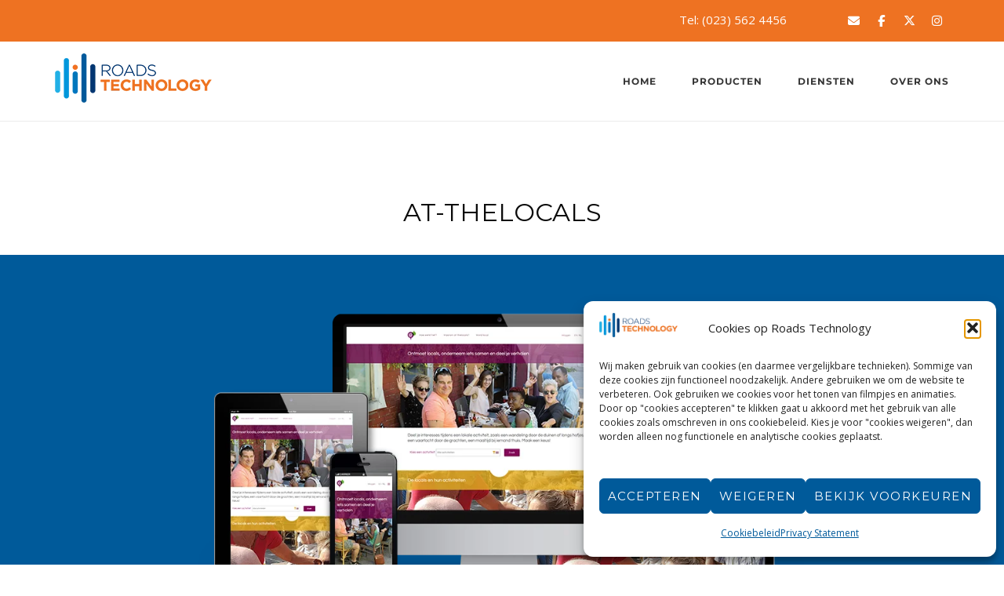

--- FILE ---
content_type: text/html; charset=UTF-8
request_url: https://roads-technology.nl/web-project/at-the-locals/
body_size: 51057
content:
<!DOCTYPE html>
<html lang="en-US">
<head>

<meta charset="utf-8"><meta name="viewport" content="width=device-width, initial-scale=1">
<link rel="profile" href="http://gmpg.org/xfn/11">
<link rel="pingback" href="https://roads-technology.nl/xmlrpc.php">
<title>At-TheLocals &#8211; Roads Technology</title>
<meta name='robots' content='max-image-preview:large' />
<link rel='dns-prefetch' href='//fonts.googleapis.com' />
<link rel="alternate" type="application/rss+xml" title="Roads Technology &raquo; Feed" href="https://roads-technology.nl/feed/" />
<link rel="alternate" type="application/rss+xml" title="Roads Technology &raquo; Comments Feed" href="https://roads-technology.nl/comments/feed/" />
<link rel="alternate" title="oEmbed (JSON)" type="application/json+oembed" href="https://roads-technology.nl/wp-json/oembed/1.0/embed?url=https%3A%2F%2Froads-technology.nl%2Fweb-project%2Fat-the-locals%2F" />
<link rel="alternate" title="oEmbed (XML)" type="text/xml+oembed" href="https://roads-technology.nl/wp-json/oembed/1.0/embed?url=https%3A%2F%2Froads-technology.nl%2Fweb-project%2Fat-the-locals%2F&#038;format=xml" />
<style id="wp-img-auto-sizes-contain-inline-css">img:is([sizes=auto i],[sizes^="auto," i]){contain-intrinsic-size:3000px 1500px}</style>
<style id="wp-emoji-styles-inline-css">img.wp-smiley,img.emoji{display:inline !important;border:none !important;box-shadow:none !important;height:1em !important;width:1em !important;margin:0 0.07em !important;vertical-align:-0.1em !important;background:none !important;padding:0 !important;}</style>
<style id="wp-block-library-inline-css">:root{--wp-block-synced-color:#7a00df;--wp-block-synced-color--rgb:122,0,223;--wp-bound-block-color:var(--wp-block-synced-color);--wp-editor-canvas-background:#ddd;--wp-admin-theme-color:#007cba;--wp-admin-theme-color--rgb:0,124,186;--wp-admin-theme-color-darker-10:#006ba1;--wp-admin-theme-color-darker-10--rgb:0,107,160.5;--wp-admin-theme-color-darker-20:#005a87;--wp-admin-theme-color-darker-20--rgb:0,90,135;--wp-admin-border-width-focus:2px}@media (min-resolution:192dpi){:root{--wp-admin-border-width-focus:1.5px}}.wp-element-button{cursor:pointer}:root .has-very-light-gray-background-color{background-color:#eee}:root .has-very-dark-gray-background-color{background-color:#313131}:root .has-very-light-gray-color{color:#eee}:root .has-very-dark-gray-color{color:#313131}:root .has-vivid-green-cyan-to-vivid-cyan-blue-gradient-background{background:linear-gradient(135deg,#00d084,#0693e3)}:root .has-purple-crush-gradient-background{background:linear-gradient(135deg,#34e2e4,#4721fb 50%,#ab1dfe)}:root .has-hazy-dawn-gradient-background{background:linear-gradient(135deg,#faaca8,#dad0ec)}:root .has-subdued-olive-gradient-background{background:linear-gradient(135deg,#fafae1,#67a671)}:root .has-atomic-cream-gradient-background{background:linear-gradient(135deg,#fdd79a,#004a59)}:root .has-nightshade-gradient-background{background:linear-gradient(135deg,#330968,#31cdcf)}:root .has-midnight-gradient-background{background:linear-gradient(135deg,#020381,#2874fc)}:root{--wp--preset--font-size--normal:16px;--wp--preset--font-size--huge:42px}.has-regular-font-size{font-size:1em}.has-larger-font-size{font-size:2.625em}.has-normal-font-size{font-size:var(--wp--preset--font-size--normal)}.has-huge-font-size{font-size:var(--wp--preset--font-size--huge)}.has-text-align-center{text-align:center}.has-text-align-left{text-align:left}.has-text-align-right{text-align:right}.has-fit-text{white-space:nowrap!important}#end-resizable-editor-section{display:none}.aligncenter{clear:both}.items-justified-left{justify-content:flex-start}.items-justified-center{justify-content:center}.items-justified-right{justify-content:flex-end}.items-justified-space-between{justify-content:space-between}.screen-reader-text{border:0;clip-path:inset(50%);height:1px;margin:-1px;overflow:hidden;padding:0;position:absolute;width:1px;word-wrap:normal!important}.screen-reader-text:focus{background-color:#ddd;clip-path:none;color:#444;display:block;font-size:1em;height:auto;left:5px;line-height:normal;padding:15px 23px 14px;text-decoration:none;top:5px;width:auto;z-index:100000}html :where(.has-border-color){border-style:solid}html :where([style*=border-top-color]){border-top-style:solid}html :where([style*=border-right-color]){border-right-style:solid}html :where([style*=border-bottom-color]){border-bottom-style:solid}html :where([style*=border-left-color]){border-left-style:solid}html :where([style*=border-width]){border-style:solid}html :where([style*=border-top-width]){border-top-style:solid}html :where([style*=border-right-width]){border-right-style:solid}html :where([style*=border-bottom-width]){border-bottom-style:solid}html :where([style*=border-left-width]){border-left-style:solid}html :where(img[class*=wp-image-]){height:auto;max-width:100%}:where(figure){margin:0 0 1em}html :where(.is-position-sticky){--wp-admin--admin-bar--position-offset:var(--wp-admin--admin-bar--height,0px)}@media screen and (max-width:600px){html :where(.is-position-sticky){--wp-admin--admin-bar--position-offset:0px}}</style><style id="global-styles-inline-css">:root{--wp--preset--aspect-ratio--square:1;--wp--preset--aspect-ratio--4-3:4/3;--wp--preset--aspect-ratio--3-4:3/4;--wp--preset--aspect-ratio--3-2:3/2;--wp--preset--aspect-ratio--2-3:2/3;--wp--preset--aspect-ratio--16-9:16/9;--wp--preset--aspect-ratio--9-16:9/16;--wp--preset--color--black:#000000;--wp--preset--color--cyan-bluish-gray:#abb8c3;--wp--preset--color--white:#ffffff;--wp--preset--color--pale-pink:#f78da7;--wp--preset--color--vivid-red:#cf2e2e;--wp--preset--color--luminous-vivid-orange:#ff6900;--wp--preset--color--luminous-vivid-amber:#fcb900;--wp--preset--color--light-green-cyan:#7bdcb5;--wp--preset--color--vivid-green-cyan:#00d084;--wp--preset--color--pale-cyan-blue:#8ed1fc;--wp--preset--color--vivid-cyan-blue:#0693e3;--wp--preset--color--vivid-purple:#9b51e0;--wp--preset--gradient--vivid-cyan-blue-to-vivid-purple:linear-gradient(135deg,rgb(6,147,227) 0%,rgb(155,81,224) 100%);--wp--preset--gradient--light-green-cyan-to-vivid-green-cyan:linear-gradient(135deg,rgb(122,220,180) 0%,rgb(0,208,130) 100%);--wp--preset--gradient--luminous-vivid-amber-to-luminous-vivid-orange:linear-gradient(135deg,rgb(252,185,0) 0%,rgb(255,105,0) 100%);--wp--preset--gradient--luminous-vivid-orange-to-vivid-red:linear-gradient(135deg,rgb(255,105,0) 0%,rgb(207,46,46) 100%);--wp--preset--gradient--very-light-gray-to-cyan-bluish-gray:linear-gradient(135deg,rgb(238,238,238) 0%,rgb(169,184,195) 100%);--wp--preset--gradient--cool-to-warm-spectrum:linear-gradient(135deg,rgb(74,234,220) 0%,rgb(151,120,209) 20%,rgb(207,42,186) 40%,rgb(238,44,130) 60%,rgb(251,105,98) 80%,rgb(254,248,76) 100%);--wp--preset--gradient--blush-light-purple:linear-gradient(135deg,rgb(255,206,236) 0%,rgb(152,150,240) 100%);--wp--preset--gradient--blush-bordeaux:linear-gradient(135deg,rgb(254,205,165) 0%,rgb(254,45,45) 50%,rgb(107,0,62) 100%);--wp--preset--gradient--luminous-dusk:linear-gradient(135deg,rgb(255,203,112) 0%,rgb(199,81,192) 50%,rgb(65,88,208) 100%);--wp--preset--gradient--pale-ocean:linear-gradient(135deg,rgb(255,245,203) 0%,rgb(182,227,212) 50%,rgb(51,167,181) 100%);--wp--preset--gradient--electric-grass:linear-gradient(135deg,rgb(202,248,128) 0%,rgb(113,206,126) 100%);--wp--preset--gradient--midnight:linear-gradient(135deg,rgb(2,3,129) 0%,rgb(40,116,252) 100%);--wp--preset--font-size--small:13px;--wp--preset--font-size--medium:20px;--wp--preset--font-size--large:36px;--wp--preset--font-size--x-large:42px;--wp--preset--spacing--20:0.44rem;--wp--preset--spacing--30:0.67rem;--wp--preset--spacing--40:1rem;--wp--preset--spacing--50:1.5rem;--wp--preset--spacing--60:2.25rem;--wp--preset--spacing--70:3.38rem;--wp--preset--spacing--80:5.06rem;--wp--preset--shadow--natural:6px 6px 9px rgba(0,0,0,0.2);--wp--preset--shadow--deep:12px 12px 50px rgba(0,0,0,0.4);--wp--preset--shadow--sharp:6px 6px 0px rgba(0,0,0,0.2);--wp--preset--shadow--outlined:6px 6px 0px -3px rgb(255,255,255),6px 6px rgb(0,0,0);--wp--preset--shadow--crisp:6px 6px 0px rgb(0,0,0);}:where(.is-layout-flex){gap:0.5em;}:where(.is-layout-grid){gap:0.5em;}body .is-layout-flex{display:flex;}.is-layout-flex{flex-wrap:wrap;align-items:center;}.is-layout-flex > :is(*,div){margin:0;}body .is-layout-grid{display:grid;}.is-layout-grid > :is(*,div){margin:0;}:where(.wp-block-columns.is-layout-flex){gap:2em;}:where(.wp-block-columns.is-layout-grid){gap:2em;}:where(.wp-block-post-template.is-layout-flex){gap:1.25em;}:where(.wp-block-post-template.is-layout-grid){gap:1.25em;}.has-black-color{color:var(--wp--preset--color--black) !important;}.has-cyan-bluish-gray-color{color:var(--wp--preset--color--cyan-bluish-gray) !important;}.has-white-color{color:var(--wp--preset--color--white) !important;}.has-pale-pink-color{color:var(--wp--preset--color--pale-pink) !important;}.has-vivid-red-color{color:var(--wp--preset--color--vivid-red) !important;}.has-luminous-vivid-orange-color{color:var(--wp--preset--color--luminous-vivid-orange) !important;}.has-luminous-vivid-amber-color{color:var(--wp--preset--color--luminous-vivid-amber) !important;}.has-light-green-cyan-color{color:var(--wp--preset--color--light-green-cyan) !important;}.has-vivid-green-cyan-color{color:var(--wp--preset--color--vivid-green-cyan) !important;}.has-pale-cyan-blue-color{color:var(--wp--preset--color--pale-cyan-blue) !important;}.has-vivid-cyan-blue-color{color:var(--wp--preset--color--vivid-cyan-blue) !important;}.has-vivid-purple-color{color:var(--wp--preset--color--vivid-purple) !important;}.has-black-background-color{background-color:var(--wp--preset--color--black) !important;}.has-cyan-bluish-gray-background-color{background-color:var(--wp--preset--color--cyan-bluish-gray) !important;}.has-white-background-color{background-color:var(--wp--preset--color--white) !important;}.has-pale-pink-background-color{background-color:var(--wp--preset--color--pale-pink) !important;}.has-vivid-red-background-color{background-color:var(--wp--preset--color--vivid-red) !important;}.has-luminous-vivid-orange-background-color{background-color:var(--wp--preset--color--luminous-vivid-orange) !important;}.has-luminous-vivid-amber-background-color{background-color:var(--wp--preset--color--luminous-vivid-amber) !important;}.has-light-green-cyan-background-color{background-color:var(--wp--preset--color--light-green-cyan) !important;}.has-vivid-green-cyan-background-color{background-color:var(--wp--preset--color--vivid-green-cyan) !important;}.has-pale-cyan-blue-background-color{background-color:var(--wp--preset--color--pale-cyan-blue) !important;}.has-vivid-cyan-blue-background-color{background-color:var(--wp--preset--color--vivid-cyan-blue) !important;}.has-vivid-purple-background-color{background-color:var(--wp--preset--color--vivid-purple) !important;}.has-black-border-color{border-color:var(--wp--preset--color--black) !important;}.has-cyan-bluish-gray-border-color{border-color:var(--wp--preset--color--cyan-bluish-gray) !important;}.has-white-border-color{border-color:var(--wp--preset--color--white) !important;}.has-pale-pink-border-color{border-color:var(--wp--preset--color--pale-pink) !important;}.has-vivid-red-border-color{border-color:var(--wp--preset--color--vivid-red) !important;}.has-luminous-vivid-orange-border-color{border-color:var(--wp--preset--color--luminous-vivid-orange) !important;}.has-luminous-vivid-amber-border-color{border-color:var(--wp--preset--color--luminous-vivid-amber) !important;}.has-light-green-cyan-border-color{border-color:var(--wp--preset--color--light-green-cyan) !important;}.has-vivid-green-cyan-border-color{border-color:var(--wp--preset--color--vivid-green-cyan) !important;}.has-pale-cyan-blue-border-color{border-color:var(--wp--preset--color--pale-cyan-blue) !important;}.has-vivid-cyan-blue-border-color{border-color:var(--wp--preset--color--vivid-cyan-blue) !important;}.has-vivid-purple-border-color{border-color:var(--wp--preset--color--vivid-purple) !important;}.has-vivid-cyan-blue-to-vivid-purple-gradient-background{background:var(--wp--preset--gradient--vivid-cyan-blue-to-vivid-purple) !important;}.has-light-green-cyan-to-vivid-green-cyan-gradient-background{background:var(--wp--preset--gradient--light-green-cyan-to-vivid-green-cyan) !important;}.has-luminous-vivid-amber-to-luminous-vivid-orange-gradient-background{background:var(--wp--preset--gradient--luminous-vivid-amber-to-luminous-vivid-orange) !important;}.has-luminous-vivid-orange-to-vivid-red-gradient-background{background:var(--wp--preset--gradient--luminous-vivid-orange-to-vivid-red) !important;}.has-very-light-gray-to-cyan-bluish-gray-gradient-background{background:var(--wp--preset--gradient--very-light-gray-to-cyan-bluish-gray) !important;}.has-cool-to-warm-spectrum-gradient-background{background:var(--wp--preset--gradient--cool-to-warm-spectrum) !important;}.has-blush-light-purple-gradient-background{background:var(--wp--preset--gradient--blush-light-purple) !important;}.has-blush-bordeaux-gradient-background{background:var(--wp--preset--gradient--blush-bordeaux) !important;}.has-luminous-dusk-gradient-background{background:var(--wp--preset--gradient--luminous-dusk) !important;}.has-pale-ocean-gradient-background{background:var(--wp--preset--gradient--pale-ocean) !important;}.has-electric-grass-gradient-background{background:var(--wp--preset--gradient--electric-grass) !important;}.has-midnight-gradient-background{background:var(--wp--preset--gradient--midnight) !important;}.has-small-font-size{font-size:var(--wp--preset--font-size--small) !important;}.has-medium-font-size{font-size:var(--wp--preset--font-size--medium) !important;}.has-large-font-size{font-size:var(--wp--preset--font-size--large) !important;}.has-x-large-font-size{font-size:var(--wp--preset--font-size--x-large) !important;}</style>
<style id="classic-theme-styles-inline-css">.wp-block-button__link{color:#fff;background-color:#32373c;border-radius:9999px;box-shadow:none;text-decoration:none;padding:calc(.667em + 2px) calc(1.333em + 2px);font-size:1.125em}.wp-block-file__button{background:#32373c;color:#fff;text-decoration:none}</style>
<style>.panel-grid.panel-has-style>.panel-row-style,.panel-grid.panel-no-style{display:flex;-ms-flex-wrap:wrap;flex-wrap:nowrap;-ms-justify-content:space-between;justify-content:space-between}.panel-grid .so-parallax{position:relative}.panel-grid .so-parallax>:not(.simpleParallax){position:relative;z-index:1}.panel-grid .so-parallax .simpleParallax{overflow:hidden}.panel-grid .so-parallax .simpleParallax,.panel-grid .so-parallax img[data-siteorigin-parallax]{bottom:0;left:0;position:absolute;right:0;top:0;width:100%;z-index:0}.panel-background-overlay{position:absolute;top:0;right:0;bottom:0;left:0;z-index:-1}.panel-has-overlay .panel-cell-style,.panel-has-overlay .panel-row-style,.panel-has-overlay .panel-widget-style{overflow:hidden;position:relative;z-index:1}.panel-layout.panel-is-rtl .panel-grid.panel-has-style>.panel-row-style,.panel-layout.panel-is-rtl .panel-grid.panel-no-style{-ms-flex-direction:row-reverse;flex-direction:row-reverse}.panel-grid-cell{-ms-box-sizing:border-box;box-sizing:border-box}.panel-grid-cell .panel-cell-style{height:100%}.panel-grid-cell .so-panel{zoom:1}.panel-grid-cell .so-panel:before{content:"";display:block}.panel-grid-cell .so-panel:after{content:"";display:table;clear:both}.panel-grid-cell .panel-last-child{margin-bottom:0}.panel-grid-cell .widget-title{margin-top:0}body.siteorigin-panels-before-js:not(.siteorigin-panels-css-container){overflow-x:hidden}body.siteorigin-panels-before-js:not(.siteorigin-panels-css-container) .siteorigin-panels-stretch{margin-right:-1000px!important;margin-left:-1000px!important;padding-right:1000px!important;padding-left:1000px!important}.so-sr-only{clip:rect(0,0,0,0);height:1px;left:-10000px;overflow:hidden;position:absolute;top:auto;white-space:nowrap;width:1px}</style>
<style data-phast-original-src="https://roads-technology.nl/wp-content/plugins/complianz-gdpr/assets/css/cookieblocker.min.css?ver=1.4.1553597066" data-phast-params='{"ref":"bbvJOriZ3Uc"}'>@keyframes cmplz-fadein{from{opacity:0}to{opacity:1}}</style>
<style data-phast-original-src="https://roads-technology.nl/wp-content/themes/siteorigin-unwind/style.min.css?ver=1.4.1553597066" data-phast-params='{"ref":"S8V7euGg6JU"}'>html{font-family:sans-serif;-webkit-text-size-adjust:100%;-ms-text-size-adjust:100%}body{margin:0}article,aside,details,figcaption,figure,footer,header,main,menu,nav,section,summary{display:block}audio,canvas,progress,video{display:inline-block;vertical-align:baseline}audio:not([controls]){display:none;height:0}[hidden],template{display:none}a{background-color:transparent}abbr[title]{border-bottom:1px dotted}b,strong{font-weight:700}dfn{font-style:italic}h1{font-size:2em;margin:.67em 0}mark{background:#ff0;color:#000}small{font-size:80%}sub,sup{font-size:75%;line-height:0;position:relative;vertical-align:baseline}sup{top:-.5em}sub{bottom:-.25em}img{border:0}svg:not(:root){overflow:hidden}figure{margin:0}hr{box-sizing:content-box;height:0}code,kbd,pre,samp{font-family:monospace,monospace;font-size:1em}button,input,optgroup,select,textarea{color:inherit;font:inherit;margin:0}button{overflow:visible}button,select{text-transform:none}button,html input[type=button],input[type=reset],input[type=submit]{-webkit-appearance:button;cursor:pointer}button[disabled],html input[disabled]{cursor:default}button::-moz-focus-inner,input::-moz-focus-inner{border:0;padding:0}input{line-height:normal}input[type=checkbox],input[type=radio]{box-sizing:border-box;padding:0}input[type=number]::-webkit-inner-spin-button,input[type=number]::-webkit-outer-spin-button{height:auto}input[type=search]{-webkit-appearance:textfield;box-sizing:content-box}input[type=search]::-webkit-search-cancel-button,input[type=search]::-webkit-search-decoration{-webkit-appearance:none}fieldset{border:1px solid silver;margin:0 2px;padding:.35em .625em .75em}legend{border:0;padding:0}textarea{overflow:auto}optgroup{font-weight:700}table{border-collapse:collapse;border-spacing:0}td,th{padding:0}html{font-size:93.75%}body,button,input,select,textarea{color:#626262;font-family:Merriweather,serif;font-size:15px;font-size:1em;-webkit-font-smoothing:subpixel-antialiased;-moz-osx-font-smoothing:auto;font-weight:400;line-height:1.8666}.site-content{-ms-word-wrap:break-word;word-wrap:break-word}h1,h2,h3,h4,h5,h6{color:#2d2d2d;font-family:Merriweather,serif;font-weight:700;margin:1em 0}h1{font-size:34.1328px;font-size:2.1333rem}h2{font-size:29.8656px;font-size:1.8666rem}h3{font-size:25.6px;font-size:1.6rem}h4{font-size:21.3328px;font-size:1.3333rem}h5{font-size:19.2px;font-size:1.2rem}h6{font-size:17.0656px;font-size:1.0666rem}p{margin:0 0 1.9833em}blockquote,cite,dfn,em,i{font-style:italic}blockquote{border-left:3px solid #24c48a;color:#828282;margin:0 0 2.25em;padding:.5em 0 .55em 1.3333em}blockquote p{margin-bottom:0}address{margin:0 0 1.9833}pre{background:#eee;font-family:Courier\ 10 Pitch,Courier,monospace;line-height:1.6;margin-bottom:1.9833;max-width:100%;overflow:auto;padding:1.6em}code,kbd,pre,tt,var{font-size:15px;font-size:.9375rem}code,kbd,tt,var{font-family:Monaco,Consolas,Andale Mono,DejaVu Sans Mono,monospace}abbr,acronym{border-bottom:1px dotted #626262;cursor:help}ins,mark{background:#fff9c0;text-decoration:none}big{font-size:125%}html{box-sizing:border-box}*,:after,:before{box-sizing:inherit}body{background:#fff}blockquote,q{quotes:"" ""}blockquote:after,blockquote:before,q:after,q:before{content:""}hr{background-color:#f4f4f4;border:0;height:1px;margin-bottom:1.9833em}img{height:auto;max-width:100%}ol,ul{margin:0 0 2.25em 2.4em;padding:0}ol li,ul li{padding-bottom:.2em}ul{list-style:disc}ol{list-style:decimal}li>ol,li>ul{margin:0 0 0 2.4em}dt{font-weight:700}dd{margin:0 0 0 2.4em}table{border:1px solid #ebebeb;font-family:Lato,sans-serif;margin:0 0 1.9833em;max-width:100%;text-align:left;width:100%}table a{text-decoration:none}table thead tr{background:#f4f4f4}table thead th{color:#2d2d2d;font-size:13.8656px;font-size:.8666rem;letter-spacing:1px;padding:1.4306em 1.4665em;text-transform:uppercase}table tr:nth-child(2n+2){background:#f4f4f4}table td,table th{padding:1.1999em 1.4665em}@media (max-width:768px){table td,table th{padding:2%}}#page #infinite-handle span .woocommerce button,#page #infinite-handle span button,.button,.woocommerce #page #infinite-handle span button,.woocommerce #respond input#submit,.woocommerce.single-product .cart button,.woocommerce a.button,.woocommerce button.button,.woocommerce input.button,button,input[type=button],input[type=reset],input[type=submit]{background:#fff;border:2px solid;border-color:#ebebeb;border-radius:0;color:#2d2d2d;font-family:Lato,sans-serif;font-size:13.8656px;font-size:.8666rem;line-height:1;letter-spacing:1.5px;outline-style:none;padding:1em 1.923em;transition:.3s;text-decoration:none;text-transform:uppercase}#page #infinite-handle span .woocommerce button:hover,#page #infinite-handle span button:hover,.button:hover,.woocommerce #page #infinite-handle span button:hover,.woocommerce #respond input#submit:hover,.woocommerce.single-product .cart button:hover,.woocommerce a.button:hover,.woocommerce button.button:hover,.woocommerce input.button:hover,button:hover,input[type=button]:hover,input[type=reset]:hover,input[type=submit]:hover{background:#fff;border-color:#24c48a;color:#24c48a}#page #infinite-handle span .woocommerce button:active,#page #infinite-handle span .woocommerce button:focus,#page #infinite-handle span button:active,#page #infinite-handle span button:focus,.button:active,.button:focus,.woocommerce #page #infinite-handle span button:active,.woocommerce #page #infinite-handle span button:focus,.woocommerce #respond input#submit:active,.woocommerce #respond input#submit:focus,.woocommerce.single-product .cart button:active,.woocommerce.single-product .cart button:focus,.woocommerce a.button:active,.woocommerce a.button:focus,.woocommerce button.button:active,.woocommerce button.button:focus,.woocommerce input.button:active,.woocommerce input.button:focus,button:active,button:focus,input[type=button]:active,input[type=button]:focus,input[type=reset]:active,input[type=reset]:focus,input[type=submit]:active,input[type=submit]:focus{border-color:#24c48a;color:#24c48a}input[type=color],input[type=date],input[type=datetime-local],input[type=datetime],input[type=email],input[type=month],input[type=number],input[type=password],input[type=range],input[type=search],input[type=tel],input[type=text],input[type=time],input[type=url],input[type=week],textarea{color:#adadad;border:1px solid #ebebeb}input[type=color]:focus,input[type=date]:focus,input[type=datetime-local]:focus,input[type=datetime]:focus,input[type=email]:focus,input[type=month]:focus,input[type=number]:focus,input[type=password]:focus,input[type=range]:focus,input[type=search]:focus,input[type=tel]:focus,input[type=text]:focus,input[type=time]:focus,input[type=url]:focus,input[type=week]:focus,textarea:focus{color:#626262;outline:none}select{border:1px solid #ebebeb;max-width:100%}input[type=color],input[type=date],input[type=datetime-local],input[type=datetime],input[type=email],input[type=month],input[type=number],input[type=password],input[type=range],input[type=search],input[type=tel],input[type=text],input[type=time],input[type=url],input[type=week]{font-size:14px;outline:none;padding:5px 15px}textarea{outline:none;padding:5px 15px;width:100%}a{color:#24c48a;text-decoration:none}a:focus,a:hover{color:#00a76a}a:active,a:hover{outline:0}.main-navigation{align-items:center;display:flex}.main-navigation:after{clear:both;content:"";display:table}.main-navigation>div{display:inline-block}.main-navigation>div ul{list-style:none;margin:0;padding-left:0}.main-navigation>div ul ul{background:#fff;box-shadow:0 0 5px rgba(0,0,0,.2);float:left;opacity:0;padding:0;position:absolute;text-align:left;top:25px;transition:all .1s ease-in-out;transform-origin:center top;transform:scaleY(0);visibility:hidden;z-index:99999}.header-design-4 .main-navigation>div ul ul{top:33px}.main-navigation>div ul ul ul{left:100%;top:0}.main-navigation>div ul ul li{padding:0}.main-navigation>div ul ul li:hover>ul{left:100%}.main-navigation>div ul ul li:last-child a{border-bottom:0}.main-navigation>div ul ul a{border-bottom:1px solid #f4f4f4;font-family:Merriweather,serif;font-size:13.8656px;font-size:.8666rem;letter-spacing:normal;line-height:normal;margin:0 20px;min-width:150px;padding:15px 0;text-transform:none}.main-navigation>div ul li:hover>ul{opacity:1;visibility:visible}.main-navigation>div ul li.hover>ul,body:not(.ios) .main-navigation>div ul li.focus>ul,body:not(.ios) .main-navigation>div ul li:hover>ul{opacity:1;transform:scaleY(1);visibility:visible}.main-navigation>div li{float:left;padding:0 45px 0 0;position:relative}.main-navigation>div li:last-child{padding-right:0}.main-navigation>div li a{text-transform:uppercase;color:#626262;font-family:Lato,sans-serif;font-size:.8rem;letter-spacing:1px;padding:15px;margin:-15px}.main-navigation>div li:hover>a{color:#2d2d2d}.main-navigation>div a{display:block;text-decoration:none}.header-design-4 .main-navigation-bar>.container{align-items:center;display:flex;justify-content:space-between}.social-search{line-height:1;display:flex;align-items:center;height:60px;padding-left:45px;white-space:nowrap}.header-design-4 .social-search{padding-left:0}.social-search .widget{display:inline-block}.header-design-4 .social-search .widget_sow-social-media-buttons{width:100%}.main-navigation>div ul{display:none}.menu-toggle{display:block;border:0;background:transparent;line-height:60px;outline:none;padding:0}.menu-toggle .svg-icon-menu{vertical-align:middle;width:22px}.menu-toggle .svg-icon-menu path{fill:#626262}#mobile-navigation{left:0;position:absolute;text-align:left;top:61px;width:100%;z-index:10}.header-design-4 #mobile-navigation{top:100%}#mobile-navigation ul{list-style:none;margin:0;padding:0}#mobile-navigation ul li{background:#f4f4f4;border-bottom:1px solid #ebebeb;line-height:42px;padding:0;position:relative;width:100%}#mobile-navigation ul li a{color:#626262;display:block;font-family:Lato,sans-serif;font-size:12.8px;font-size:.8rem;letter-spacing:.1em;line-height:normal;padding:14px 0 12px 20px;text-transform:uppercase;width:100%}#mobile-navigation ul li a.has-dropdown-button:not([href]){cursor:pointer}#mobile-navigation ul li.menu-item-has-children>a{max-width:100%;padding-right:48px}#mobile-navigation ul ul{border-top:1px solid #ebebeb;display:none;margin:0;padding:0}#mobile-navigation ul ul li{background:#fff}#mobile-navigation ul ul li:last-of-type{border:0}#mobile-navigation ul ul li a{text-transform:uppercase;width:100%}#mobile-navigation ul ul li ul{display:none}#mobile-navigation ul ul li a{padding-left:40px}#mobile-navigation ul ul ul li a{padding-left:80px}#mobile-navigation ul ul ul ul li a{padding-left:120px}#mobile-navigation ul ul ul ul ul li a{padding-left:160px}#mobile-navigation ul ul ul ul ul ul li a{padding-left:200px}.post-navigation{clear:both}.site-main .post-navigation{margin:0 0 1.5em;overflow:auto}.post-navigation .nav-previous{float:left;padding:1em 0;text-align:left;width:50%}.post-navigation .nav-previous span{font-family:Verdana,Geneva,sans-serif;margin-right:.2em}.post-navigation .nav-next{float:right;padding:1em 0;text-align:right;width:50%}.post-navigation .nav-next span{font-family:Verdana,Geneva,sans-serif;margin-left:.2em}@media (max-width:480px){.post-navigation .nav-next,.post-navigation .nav-previous{float:none;width:100%}}.post-navigation a{border:2px solid #ebebeb;color:#626262;padding:1em 1.923em;text-decoration:none;text-transform:uppercase}.post-navigation a:hover{border-color:#24c48a;color:#24c48a}@media (max-width:480px){.post-navigation a{display:block;text-align:center;width:100%}}#comment-nav-above{padding-top:35px}#comment-nav-below{padding-top:25px}.post-navigation{border-top:2px solid #ebebeb;border-bottom:2px solid #ebebeb;font-family:Merriweather,serif;font-size:17.0656px;font-size:1.0666rem;font-weight:600;padding:4em 0}.post-navigation a{border:none;color:#626262;font-weight:600;padding:0;text-decoration:none;text-transform:none}.post-navigation a:hover{color:#24c48a}.post-navigation a .sub-title{border-bottom:2px solid #ebebeb;color:#adadad;display:inline-block;font-family:Lato,sans-serif;font-size:13.8656px;font-size:.8666rem;font-weight:400;text-transform:uppercase;letter-spacing:1px;line-height:normal;margin-bottom:1.1em;padding-bottom:.2em}.post-navigation a div{line-height:normal}#scroll-to-top{background:rgba(0,0,0,.4);bottom:20px;cursor:pointer;height:44px;line-height:0;opacity:0;padding-top:17px;position:fixed;right:20px;transform:scale(0);transition:.3s;text-align:center;width:50px;z-index:101}#scroll-to-top svg path{fill:#fff}#scroll-to-top img,#scroll-to-top svg{display:inline-block;height:11px;width:18px}#scroll-to-top:hover{background:rgba(0,0,0,.65)}.screen-reader-text{clip:rect(1px,1px,1px,1px);position:absolute!important;height:1px;width:1px;overflow:hidden}.screen-reader-text:focus{background-color:#f1f1f1;border-radius:3px;box-shadow:0 0 2px 2px rgba(0,0,0,.6);clip:auto!important;color:#21759b;display:block;font-size:14px;font-size:.875rem;font-weight:700;height:auto;left:5px;line-height:normal;padding:15px 23px 14px;text-decoration:none;top:5px;width:auto;z-index:100000}#content[tabindex="-1"]:focus{outline:0}.entry-content:after:after,.entry-content:before:after,.site-content:after:after,.site-content:before:after,.site-footer:after:after,.site-footer:before:after,.site-header:after:after,.site-header:before:after{clear:both;content:"";display:table}.entry-content:after,.site-content:after,.site-footer:after,.site-header:after{clear:both}#colophon .widget a,#masthead-widgets .widget a,#secondary .widget a{color:#626262;text-decoration:none}#colophon .widget a:hover,#masthead-widgets .widget a:hover,#secondary .widget a:hover{color:#24c48a}#colophon .widget p,#masthead-widgets .widget p,#secondary .widget p{margin-bottom:24px}#colophon .widget ul,#masthead-widgets .widget ul,#secondary .widget ul{list-style:none;margin:0}#secondary .widget{margin-bottom:4em}#secondary .widget:after{clear:both;content:"";display:table}.widget #wp-calendar{border:none;margin:0}.widget #wp-calendar caption{color:#2d2d2d;font-family:Merriweather,serif;font-size:14.9328px;font-size:.9333rem;font-weight:700;padding-bottom:.4em;text-align:center}.widget #wp-calendar tr:nth-child(2n+2){background:none}.widget #wp-calendar td,.widget #wp-calendar th{padding:0}.widget #wp-calendar thead{border-bottom:1px solid #f4f4f4}.widget #wp-calendar thead tr{background:none}.widget #wp-calendar thead th{padding-bottom:.7em;text-align:center}.widget #wp-calendar tbody{font-size:13.8656px;font-size:.8666rem}.widget #wp-calendar tbody tr:first-of-type td{padding-top:.7em}.widget #wp-calendar tbody td{padding-bottom:.5em;text-align:center}#colophon .widget_search .search-form input[type=search],#masthead-widgets .widget_search .search-form input[type=search],#secondary .widget_search .search-form input[type=search]{box-sizing:border-box;max-width:100%;width:100%}#colophon .widget_search .search-form button[type=submit],#masthead-widgets .widget_search .search-form button[type=submit],#secondary .widget_search .search-form button[type=submit]{border:none;padding:7px;padding-left:8px;position:absolute;right:15px;top:3px}#colophon .widget_search .search-form button[type=submit] svg,#masthead-widgets .widget_search .search-form button[type=submit] svg,#secondary .widget_search .search-form button[type=submit] svg{fill:#626262;height:16px;width:16px}.container{margin:0 auto;max-width:1190px;padding:0 25px;position:relative;width:100%}@media (max-width:480px){.container{padding:0 15px}}.site-content:after{clear:both;content:"";display:table}.content-area{width:100%}#masthead{border-bottom:1px solid #ebebeb;margin-bottom:80px}#masthead .sticky-bar{background:#fff;position:relative;z-index:101}#masthead .sticky-bar:after{clear:both;content:"";display:table}@keyframes stickyMh{0%,to{opacity:1}10%{opacity:.7}}.sticky-menu:not(.sticky-bar-out) #masthead .sticky-bar{position:relative;top:auto}#masthead .top-bar{background:#fff;border-bottom:1px solid #ebebeb;position:relative;z-index:9999}#masthead .top-bar:after{clear:both;content:"";display:table}#masthead .top-bar>.container{align-items:center;display:flex;min-height:60px;justify-content:space-between}#masthead .site-branding{padding:60px 0;text-align:center}.header-design-4 #masthead .site-branding{display:inline-block;float:left;padding:30px 0}#masthead #masthead-widgets{margin:60px auto}#masthead #masthead-widgets:after{clear:both;content:"";display:table}#masthead #masthead-widgets .widgets.widgets-1 .widget{width:100%}#masthead #masthead-widgets .widgets .widget{box-sizing:content-box;margin-right:2.5%;float:left}#masthead #masthead-widgets .widgets .widget:last-of-type{margin-right:0}@media (max-width:768px){#masthead #masthead-widgets .widgets .widget{float:none;margin:0;width:100%!important}}#masthead .main-navigation-bar{border-top:1px solid #ebebeb;text-align:center}#masthead .main-navigation-bar:after{clear:both;content:"";display:table}.header-design-4 #masthead .main-navigation-bar{border-top:none}#fullscreen-search{background:hsla(0,0%,100%,.97);display:none;left:0;position:fixed;z-index:10}#fullscreen-search .container{left:50%;max-width:658px;position:absolute;top:139px;transform:translate(-50%,-50%)}#fullscreen-search h3{color:#626262;font-family:Lato,sans-serif;font-size:17.0656px;font-size:1.0666rem;font-weight:400;letter-spacing:.2em;text-align:center;text-transform:uppercase}#fullscreen-search form{position:relative}#fullscreen-search form input[type=search]{background:transparent;border:0;color:#626262;display:inline-block;font-size:32px;max-width:493px;outline:none}@media (max-width:768px){#fullscreen-search form input[type=search]{font-size:24px;max-width:100%;padding-left:0}}#fullscreen-search form button[type=submit]{border:none;display:inline-block;outline:none;padding:0;position:absolute;right:0;top:16px}@media (max-width:768px){#fullscreen-search form button[type=submit]{top:14px}}#fullscreen-search form button[type=submit] svg{fill:#adadad;height:32px;padding:3px;width:32px}@media (max-width:768px){#fullscreen-search form button[type=submit] svg{height:24px}}@media (max-width:480px){#fullscreen-search form button[type=submit] svg{display:none}}#fullscreen-search form button[type=submit] svg:last-child{display:none;height:34px}#fullscreen-search form button[type=submit] svg:last-child path{animation:spin 2s linear infinite;transform-origin:50% 50%}@keyframes spin{0%{transform:rotate(0deg)}to{transform:rotate(1turn)}}.entry{margin-bottom:5em}.entry-meta{display:-webkit-box;display:-moz-box;display:box;display:-moz-flex;display:-ms-flexbox;display:flex;font-family:Lato,sans-serif;box-pack:center;-moz-justify-content:center;-ms-justify-content:center;-o-justify-content:center;justify-content:center;-ms-flex-pack:center;letter-spacing:.1em;line-height:normal;text-align:center;text-transform:uppercase}.entry-meta span{color:#adadad;font-size:12.8px;font-size:.8rem}@media (max-width:480px){.entry-meta span{font-size:11.7328px;font-size:.7333rem}}.entry-meta span:not(:last-child):after{content:"\00a0\00a0/\00a0\00a0";padding:0 .4166em}.entry-meta span a{color:inherit;text-decoration:none}.entry-meta span a:hover{color:#24c48a}.entry-title{color:#2d2d2d;font-size:34.1328px;font-size:2.1333rem;line-height:normal;margin:.5em 0 35px;text-align:center}@media (max-width:480px){.entry-title{font-size:25.6px;font-size:1.6rem}}.entry-title a{color:inherit;text-decoration:none}.entry-title a:hover{color:#626262}@media (min-width:1175px){body:not(.no-active-sidebar) .blog-layout-grid .archive-entry:nth-child(3n+3){margin-right:0}body:not(.no-active-sidebar) .blog-layout-grid .archive-entry:nth-child(3n+4){clear:left}}@media (max-width:1175px){body:not(.no-active-sidebar) .blog-layout-grid .archive-entry{width:48.25%}body:not(.no-active-sidebar) .blog-layout-grid .archive-entry:nth-child(2n){margin-right:0}body:not(.no-active-sidebar) .blog-layout-grid .archive-entry:nth-child(3n){clear:right}}@media (max-width:640px){body:not(.no-active-sidebar) .blog-layout-grid .archive-entry{clear:none;display:block;margin-right:0;width:100%}}@media (min-width:890px){.no-active-sidebar .blog-layout-grid .archive-entry:nth-child(3n+3){margin-right:0}.no-active-sidebar .blog-layout-grid .archive-entry:nth-child(3n+4){clear:left}}@media (max-width:890px){.no-active-sidebar .blog-layout-grid .archive-entry:nth-child(2n){margin-right:0}.no-active-sidebar .blog-layout-grid .archive-entry:nth-child(3n){clear:right}}.blog-layout-grid .archive-entry .entry-meta span:not(:last-child):after{padding:0 .2em}@media (max-width:1175px){body:not(.no-active-sidebar) .blog-layout-masonry .archive-entry{width:50%}}@media (max-width:640px){body:not(.no-active-sidebar) .blog-layout-masonry .archive-entry{width:100%}}.blog-layout-masonry .archive-entry .entry-meta span:not(:last-child):after{padding:0 .2em}.blog-layout-alternate .archive-entry:nth-of-type(2n) .entry-thumbnail{float:right;margin-right:0;margin-left:3.5%}.blog-layout-alternate .archive-entry:nth-of-type(2n) .entry-content{float:left}.content-area .search-form button[type=submit]{border:none;padding:.65em;padding-left:.89375em;position:relative;right:4.5356em;top:.2em}.content-area .search-form button[type=submit] svg{fill:#626262;height:1.2666em;width:1.3333em}#projects-container{margin-right:-1.1667%;margin-left:-1.1667%}@media (max-width:640px){#projects-container{margin-right:0;margin-left:0}}.jetpack-portfolio-shortcode .portfolio-entry.portfolio-entry-column-2:nth-child(2n+2){margin-right:0}.jetpack-portfolio-shortcode .portfolio-entry.portfolio-entry-column-3:nth-child(3n+3){margin-right:0}@media (max-width:768px){.jetpack-portfolio-shortcode .portfolio-entry.portfolio-entry-column-3:nth-child(odd){margin-right:3.5%}}@media (max-width:768px) and (max-width:480px){.jetpack-portfolio-shortcode .portfolio-entry.portfolio-entry-column-3:nth-child(odd){margin-right:0}}.jetpack-portfolio-shortcode .portfolio-entry.portfolio-entry-column-4:nth-child(4n+4){margin-right:0}@media (max-width:768px){.jetpack-portfolio-shortcode .portfolio-entry.portfolio-entry-column-4:nth-child(odd){margin-right:3.5%}}@media (max-width:768px) and (max-width:480px){.jetpack-portfolio-shortcode .portfolio-entry.portfolio-entry-column-4:nth-child(odd){margin-right:0}}.jetpack-portfolio-shortcode .portfolio-entry.portfolio-entry-column-5:nth-child(5n+5){margin-right:0}@media (max-width:1024px){.jetpack-portfolio-shortcode .portfolio-entry.portfolio-entry-column-5:nth-child(odd){margin-right:3.5%}}@media (max-width:1024px) and (max-width:480px){.jetpack-portfolio-shortcode .portfolio-entry.portfolio-entry-column-5:nth-child(odd){margin-right:0}}.jetpack-portfolio-shortcode .portfolio-entry.portfolio-entry-column-6:nth-child(6n+6){margin-right:0}@media (max-width:1024px){.jetpack-portfolio-shortcode .portfolio-entry.portfolio-entry-column-6:nth-child(odd){margin-right:3.5%}}@media (max-width:1024px) and (max-width:480px){.jetpack-portfolio-shortcode .portfolio-entry.portfolio-entry-column-6:nth-child(odd){margin-right:0}}#commentform p{line-height:normal;margin-bottom:2em}#commentform label{color:#2d2d2d;display:block;font-size:13.8656px;font-size:.8666rem;font-weight:700;line-height:normal;margin-bottom:.5em}#commentform textarea{width:100%}#colophon{clear:both;margin-top:80px;width:100%}#colophon.footer-active-sidebar{border-top:1px solid #ebebeb}#colophon .widgets{padding:80px 0}#colophon .widgets:after{clear:both;content:"";display:table}#colophon .widgets.widgets-1 .widget{width:100%}#colophon .widgets .widget{box-sizing:content-box;margin-right:2.5%;float:left}#colophon .widgets .widget:last-of-type{margin-right:0!important}@media (max-width:768px){#colophon .widgets .widget{float:none;margin:0 0 4em;width:100%!important}}#colophon .site-info{border-top:1px solid #ebebeb;color:#626262;font-size:13.8656px;font-size:.8666rem;padding:45px 0;text-align:center}@media (max-width:480px){#colophon .site-info{word-break:break-all}}#colophon .site-info a{color:inherit;text-decoration:none}#colophon .site-info a:hover{color:#2d2d2d}#colophon .site-info span:after{content:"\002d";display:inline-block;padding:0 5px}#colophon .site-info span:last-of-type:after{content:none}#page #infinite-handle{clear:both;text-align:center;width:100%}#page #infinite-handle span{background:inherit;border-radius:initial;color:inherit;cursor:pointer;font-size:inherit;padding:inherit}embed,iframe,object{max-width:100%}.wp-caption img[class*=wp-image-]{display:block;margin-left:auto;margin-right:auto}</style>
<style data-phast-ie-fallback-url="https://fonts.googleapis.com/css?family=Montserrat%3A700%2Cregular%7COpen+Sans%3Aregular&amp;ver=6.9#038;subset=latin&amp;display=block">@font-face{font-display:swap;font-family:'Montserrat';font-style:normal;font-weight:400;src:url(https://fonts.gstatic.com/s/montserrat/v31/JTUHjIg1_i6t8kCHKm4532VJOt5-QNFgpCtr6Hw0aXpsog.woff2) format('woff2');unicode-range:U+0460-052F,U+1C80-1C8A,U+20B4,U+2DE0-2DFF,U+A640-A69F,U+FE2E-FE2F;}@font-face{font-display:swap;font-family:'Montserrat';font-style:normal;font-weight:400;src:url(https://fonts.gstatic.com/s/montserrat/v31/JTUHjIg1_i6t8kCHKm4532VJOt5-QNFgpCtr6Hw9aXpsog.woff2) format('woff2');unicode-range:U+0301,U+0400-045F,U+0490-0491,U+04B0-04B1,U+2116;}@font-face{font-display:swap;font-family:'Montserrat';font-style:normal;font-weight:400;src:url(https://fonts.gstatic.com/s/montserrat/v31/JTUHjIg1_i6t8kCHKm4532VJOt5-QNFgpCtr6Hw2aXpsog.woff2) format('woff2');unicode-range:U+0102-0103,U+0110-0111,U+0128-0129,U+0168-0169,U+01A0-01A1,U+01AF-01B0,U+0300-0301,U+0303-0304,U+0308-0309,U+0323,U+0329,U+1EA0-1EF9,U+20AB;}@font-face{font-display:swap;font-family:'Montserrat';font-style:normal;font-weight:400;src:url(https://fonts.gstatic.com/s/montserrat/v31/JTUHjIg1_i6t8kCHKm4532VJOt5-QNFgpCtr6Hw3aXpsog.woff2) format('woff2');unicode-range:U+0100-02BA,U+02BD-02C5,U+02C7-02CC,U+02CE-02D7,U+02DD-02FF,U+0304,U+0308,U+0329,U+1D00-1DBF,U+1E00-1E9F,U+1EF2-1EFF,U+2020,U+20A0-20AB,U+20AD-20C0,U+2113,U+2C60-2C7F,U+A720-A7FF;}@font-face{font-display:swap;font-family:'Montserrat';font-style:normal;font-weight:400;src:url(https://fonts.gstatic.com/s/montserrat/v31/JTUHjIg1_i6t8kCHKm4532VJOt5-QNFgpCtr6Hw5aXo.woff2) format('woff2');unicode-range:U+0000-00FF,U+0131,U+0152-0153,U+02BB-02BC,U+02C6,U+02DA,U+02DC,U+0304,U+0308,U+0329,U+2000-206F,U+20AC,U+2122,U+2191,U+2193,U+2212,U+2215,U+FEFF,U+FFFD;}@font-face{font-display:swap;font-family:'Montserrat';font-style:normal;font-weight:700;src:url(https://fonts.gstatic.com/s/montserrat/v31/JTUHjIg1_i6t8kCHKm4532VJOt5-QNFgpCuM73w0aXpsog.woff2) format('woff2');unicode-range:U+0460-052F,U+1C80-1C8A,U+20B4,U+2DE0-2DFF,U+A640-A69F,U+FE2E-FE2F;}@font-face{font-display:swap;font-family:'Montserrat';font-style:normal;font-weight:700;src:url(https://fonts.gstatic.com/s/montserrat/v31/JTUHjIg1_i6t8kCHKm4532VJOt5-QNFgpCuM73w9aXpsog.woff2) format('woff2');unicode-range:U+0301,U+0400-045F,U+0490-0491,U+04B0-04B1,U+2116;}@font-face{font-display:swap;font-family:'Montserrat';font-style:normal;font-weight:700;src:url(https://fonts.gstatic.com/s/montserrat/v31/JTUHjIg1_i6t8kCHKm4532VJOt5-QNFgpCuM73w2aXpsog.woff2) format('woff2');unicode-range:U+0102-0103,U+0110-0111,U+0128-0129,U+0168-0169,U+01A0-01A1,U+01AF-01B0,U+0300-0301,U+0303-0304,U+0308-0309,U+0323,U+0329,U+1EA0-1EF9,U+20AB;}@font-face{font-display:swap;font-family:'Montserrat';font-style:normal;font-weight:700;src:url(https://fonts.gstatic.com/s/montserrat/v31/JTUHjIg1_i6t8kCHKm4532VJOt5-QNFgpCuM73w3aXpsog.woff2) format('woff2');unicode-range:U+0100-02BA,U+02BD-02C5,U+02C7-02CC,U+02CE-02D7,U+02DD-02FF,U+0304,U+0308,U+0329,U+1D00-1DBF,U+1E00-1E9F,U+1EF2-1EFF,U+2020,U+20A0-20AB,U+20AD-20C0,U+2113,U+2C60-2C7F,U+A720-A7FF;}@font-face{font-display:swap;font-family:'Montserrat';font-style:normal;font-weight:700;src:url(https://fonts.gstatic.com/s/montserrat/v31/JTUHjIg1_i6t8kCHKm4532VJOt5-QNFgpCuM73w5aXo.woff2) format('woff2');unicode-range:U+0000-00FF,U+0131,U+0152-0153,U+02BB-02BC,U+02C6,U+02DA,U+02DC,U+0304,U+0308,U+0329,U+2000-206F,U+20AC,U+2122,U+2191,U+2193,U+2212,U+2215,U+FEFF,U+FFFD;}@font-face{font-display:swap;font-family:'Open Sans';font-style:normal;font-weight:400;font-stretch:normal;src:url(https://fonts.gstatic.com/s/opensans/v44/memSYaGs126MiZpBA-UvWbX2vVnXBbObj2OVZyOOSr4dVJWUgsjZ0B4taVIGxA.woff2) format('woff2');unicode-range:U+0460-052F,U+1C80-1C8A,U+20B4,U+2DE0-2DFF,U+A640-A69F,U+FE2E-FE2F;}@font-face{font-display:swap;font-family:'Open Sans';font-style:normal;font-weight:400;font-stretch:normal;src:url(https://fonts.gstatic.com/s/opensans/v44/memSYaGs126MiZpBA-UvWbX2vVnXBbObj2OVZyOOSr4dVJWUgsjZ0B4kaVIGxA.woff2) format('woff2');unicode-range:U+0301,U+0400-045F,U+0490-0491,U+04B0-04B1,U+2116;}@font-face{font-display:swap;font-family:'Open Sans';font-style:normal;font-weight:400;font-stretch:normal;src:url(https://fonts.gstatic.com/s/opensans/v44/memSYaGs126MiZpBA-UvWbX2vVnXBbObj2OVZyOOSr4dVJWUgsjZ0B4saVIGxA.woff2) format('woff2');unicode-range:U+1F00-1FFF;}@font-face{font-display:swap;font-family:'Open Sans';font-style:normal;font-weight:400;font-stretch:normal;src:url(https://fonts.gstatic.com/s/opensans/v44/memSYaGs126MiZpBA-UvWbX2vVnXBbObj2OVZyOOSr4dVJWUgsjZ0B4jaVIGxA.woff2) format('woff2');unicode-range:U+0370-0377,U+037A-037F,U+0384-038A,U+038C,U+038E-03A1,U+03A3-03FF;}@font-face{font-display:swap;font-family:'Open Sans';font-style:normal;font-weight:400;font-stretch:normal;src:url(https://fonts.gstatic.com/s/opensans/v44/memSYaGs126MiZpBA-UvWbX2vVnXBbObj2OVZyOOSr4dVJWUgsjZ0B4iaVIGxA.woff2) format('woff2');unicode-range:U+0307-0308,U+0590-05FF,U+200C-2010,U+20AA,U+25CC,U+FB1D-FB4F;}@font-face{font-display:swap;font-family:'Open Sans';font-style:normal;font-weight:400;font-stretch:normal;src:url(https://fonts.gstatic.com/s/opensans/v44/memSYaGs126MiZpBA-UvWbX2vVnXBbObj2OVZyOOSr4dVJWUgsjZ0B5caVIGxA.woff2) format('woff2');unicode-range:U+0302-0303,U+0305,U+0307-0308,U+0310,U+0312,U+0315,U+031A,U+0326-0327,U+032C,U+032F-0330,U+0332-0333,U+0338,U+033A,U+0346,U+034D,U+0391-03A1,U+03A3-03A9,U+03B1-03C9,U+03D1,U+03D5-03D6,U+03F0-03F1,U+03F4-03F5,U+2016-2017,U+2034-2038,U+203C,U+2040,U+2043,U+2047,U+2050,U+2057,U+205F,U+2070-2071,U+2074-208E,U+2090-209C,U+20D0-20DC,U+20E1,U+20E5-20EF,U+2100-2112,U+2114-2115,U+2117-2121,U+2123-214F,U+2190,U+2192,U+2194-21AE,U+21B0-21E5,U+21F1-21F2,U+21F4-2211,U+2213-2214,U+2216-22FF,U+2308-230B,U+2310,U+2319,U+231C-2321,U+2336-237A,U+237C,U+2395,U+239B-23B7,U+23D0,U+23DC-23E1,U+2474-2475,U+25AF,U+25B3,U+25B7,U+25BD,U+25C1,U+25CA,U+25CC,U+25FB,U+266D-266F,U+27C0-27FF,U+2900-2AFF,U+2B0E-2B11,U+2B30-2B4C,U+2BFE,U+3030,U+FF5B,U+FF5D,U+1D400-1D7FF,U+1EE00-1EEFF;}@font-face{font-display:swap;font-family:'Open Sans';font-style:normal;font-weight:400;font-stretch:normal;src:url(https://fonts.gstatic.com/s/opensans/v44/memSYaGs126MiZpBA-UvWbX2vVnXBbObj2OVZyOOSr4dVJWUgsjZ0B5OaVIGxA.woff2) format('woff2');unicode-range:U+0001-000C,U+000E-001F,U+007F-009F,U+20DD-20E0,U+20E2-20E4,U+2150-218F,U+2190,U+2192,U+2194-2199,U+21AF,U+21E6-21F0,U+21F3,U+2218-2219,U+2299,U+22C4-22C6,U+2300-243F,U+2440-244A,U+2460-24FF,U+25A0-27BF,U+2800-28FF,U+2921-2922,U+2981,U+29BF,U+29EB,U+2B00-2BFF,U+4DC0-4DFF,U+FFF9-FFFB,U+10140-1018E,U+10190-1019C,U+101A0,U+101D0-101FD,U+102E0-102FB,U+10E60-10E7E,U+1D2C0-1D2D3,U+1D2E0-1D37F,U+1F000-1F0FF,U+1F100-1F1AD,U+1F1E6-1F1FF,U+1F30D-1F30F,U+1F315,U+1F31C,U+1F31E,U+1F320-1F32C,U+1F336,U+1F378,U+1F37D,U+1F382,U+1F393-1F39F,U+1F3A7-1F3A8,U+1F3AC-1F3AF,U+1F3C2,U+1F3C4-1F3C6,U+1F3CA-1F3CE,U+1F3D4-1F3E0,U+1F3ED,U+1F3F1-1F3F3,U+1F3F5-1F3F7,U+1F408,U+1F415,U+1F41F,U+1F426,U+1F43F,U+1F441-1F442,U+1F444,U+1F446-1F449,U+1F44C-1F44E,U+1F453,U+1F46A,U+1F47D,U+1F4A3,U+1F4B0,U+1F4B3,U+1F4B9,U+1F4BB,U+1F4BF,U+1F4C8-1F4CB,U+1F4D6,U+1F4DA,U+1F4DF,U+1F4E3-1F4E6,U+1F4EA-1F4ED,U+1F4F7,U+1F4F9-1F4FB,U+1F4FD-1F4FE,U+1F503,U+1F507-1F50B,U+1F50D,U+1F512-1F513,U+1F53E-1F54A,U+1F54F-1F5FA,U+1F610,U+1F650-1F67F,U+1F687,U+1F68D,U+1F691,U+1F694,U+1F698,U+1F6AD,U+1F6B2,U+1F6B9-1F6BA,U+1F6BC,U+1F6C6-1F6CF,U+1F6D3-1F6D7,U+1F6E0-1F6EA,U+1F6F0-1F6F3,U+1F6F7-1F6FC,U+1F700-1F7FF,U+1F800-1F80B,U+1F810-1F847,U+1F850-1F859,U+1F860-1F887,U+1F890-1F8AD,U+1F8B0-1F8BB,U+1F8C0-1F8C1,U+1F900-1F90B,U+1F93B,U+1F946,U+1F984,U+1F996,U+1F9E9,U+1FA00-1FA6F,U+1FA70-1FA7C,U+1FA80-1FA89,U+1FA8F-1FAC6,U+1FACE-1FADC,U+1FADF-1FAE9,U+1FAF0-1FAF8,U+1FB00-1FBFF;}@font-face{font-display:swap;font-family:'Open Sans';font-style:normal;font-weight:400;font-stretch:normal;src:url(https://fonts.gstatic.com/s/opensans/v44/memSYaGs126MiZpBA-UvWbX2vVnXBbObj2OVZyOOSr4dVJWUgsjZ0B4vaVIGxA.woff2) format('woff2');unicode-range:U+0102-0103,U+0110-0111,U+0128-0129,U+0168-0169,U+01A0-01A1,U+01AF-01B0,U+0300-0301,U+0303-0304,U+0308-0309,U+0323,U+0329,U+1EA0-1EF9,U+20AB;}@font-face{font-display:swap;font-family:'Open Sans';font-style:normal;font-weight:400;font-stretch:normal;src:url(https://fonts.gstatic.com/s/opensans/v44/memSYaGs126MiZpBA-UvWbX2vVnXBbObj2OVZyOOSr4dVJWUgsjZ0B4uaVIGxA.woff2) format('woff2');unicode-range:U+0100-02BA,U+02BD-02C5,U+02C7-02CC,U+02CE-02D7,U+02DD-02FF,U+0304,U+0308,U+0329,U+1D00-1DBF,U+1E00-1E9F,U+1EF2-1EFF,U+2020,U+20A0-20AB,U+20AD-20C0,U+2113,U+2C60-2C7F,U+A720-A7FF;}@font-face{font-display:swap;font-family:'Open Sans';font-style:normal;font-weight:400;font-stretch:normal;src:url(https://fonts.gstatic.com/s/opensans/v44/memSYaGs126MiZpBA-UvWbX2vVnXBbObj2OVZyOOSr4dVJWUgsjZ0B4gaVI.woff2) format('woff2');unicode-range:U+0000-00FF,U+0131,U+0152-0153,U+02BB-02BC,U+02C6,U+02DA,U+02DC,U+0304,U+0308,U+0329,U+2000-206F,U+20AC,U+2122,U+2191,U+2193,U+2212,U+2215,U+FEFF,U+FFFD;}</style>
<script data-phast-original-src="https://roads-technology.nl/wp-includes/js/jquery/jquery.min.js?ver=3.7.1" data-phast-params='{"ref":"0V-SrBl6Lek"}' data-phast-original-type="text/javascript" type="text/phast" id="jquery-core-js"></script>
<script data-phast-original-src="https://roads-technology.nl/wp-includes/js/jquery/jquery-migrate.min.js?ver=3.4.1" data-phast-params='{"ref":"_XXEB_VUWEo"}' data-phast-original-type="text/javascript" type="text/phast" id="jquery-migrate-js"></script>
<link rel="https://api.w.org/" href="https://roads-technology.nl/wp-json/" /><meta name="generator" content="WordPress 6.9" />
<link rel="canonical" href="https://roads-technology.nl/web-project/at-the-locals/" />
<link rel='shortlink' href='https://roads-technology.nl/?p=1003' />
<script data-phast-original-type="text/javascript" type="text/phast">(function(){window.lsow_fs={can_use_premium_code:false};})();</script>
<script type="text/javascript" data-phast-no-defer="">console.log("%cOptimized with %cPhastPress%c %s\nhttps:\/\/wordpress.org\/plugins\/phastpress\/","font-family:helvetica,sans-serif","font-family:helvetica,sans-serif;font-weight:bold","font-family:helvetica,sans-serif","3.8")</script>
<style>.cmplz-hidden{display:none !important;}</style> <style id="siteorigin-unwind-settings-custom">body,button,input,select,textarea{color:#353535;font-family:"Open Sans",sans-serif;font-weight:normal;}h1,h2,h3,h4,h5,h6{color:#0a0a0a;font-family:"Montserrat",sans-serif;font-weight:normal;}blockquote{border-left:3px solid #23b0e6;}abbr,acronym{border-bottom:1px dotted #353535;}table{font-family:"Montserrat",sans-serif;font-weight:700;}table thead th{color:#0a0a0a;}.button,#page #infinite-handle span button,button,input[type=button],input[type=reset],input[type=submit],.woocommerce #respond input#submit,.woocommerce a.button,.woocommerce button.button,.woocommerce input.button,.woocommerce.single-product .cart button{color:#0a0a0a;font-family:"Montserrat",sans-serif;font-weight:700;}.button:hover,#page #infinite-handle span button:hover,button:hover,input[type=button]:hover,input[type=reset]:hover,input[type=submit]:hover,.woocommerce #respond input#submit:hover,.woocommerce a.button:hover,.woocommerce button.button:hover,.woocommerce input.button:hover,.woocommerce.single-product .cart button:hover{border-color:#23b0e6;color:#23b0e6;}.button:active,#page #infinite-handle span button:active,.button:focus,#page #infinite-handle span button:focus,button:active,button:focus,input[type=button]:active,input[type=button]:focus,input[type=reset]:active,input[type=reset]:focus,input[type=submit]:active,input[type=submit]:focus,.woocommerce #respond input#submit:active,.woocommerce #respond input#submit:focus,.woocommerce a.button:active,.woocommerce a.button:focus,.woocommerce button.button:active,.woocommerce button.button:focus,.woocommerce input.button:active,.woocommerce input.button:focus,.woocommerce.single-product .cart button:active,.woocommerce.single-product .cart button:focus{border-color:#23b0e6;color:#23b0e6;}input[type=text]:focus,input[type=email]:focus,input[type=url]:focus,input[type=password]:focus,input[type=search]:focus,input[type=number]:focus,input[type=tel]:focus,input[type=range]:focus,input[type=date]:focus,input[type=month]:focus,input[type=week]:focus,input[type=time]:focus,input[type=datetime]:focus,input[type=datetime-local]:focus,input[type=color]:focus,textarea:focus{color:#353535;}a{color:#23b0e6;}a:hover,a:focus{color:#ee7222;}.main-navigation > div ul ul a{font-family:"Open Sans",sans-serif;font-weight:normal;}.main-navigation > div li a{color:#353535;font-family:"Montserrat",sans-serif;font-weight:700;}.main-navigation > div li:hover > a,.main-navigation > div li.focus > a{color:#0a0a0a;}.search-toggle .open .svg-icon-search path{fill:#353535;}.search-toggle .close .svg-icon-close path{fill:#353535;}.menu-toggle .svg-icon-menu path{fill:#353535;}#mobile-navigation ul li a{color:#353535;font-family:"Montserrat",sans-serif;font-weight:700;}#mobile-navigation ul li .dropdown-toggle .svg-icon-submenu path{fill:#353535;}.comment-navigation a,.posts-navigation a,.post-navigation a{color:#353535;}.comment-navigation a:hover,.posts-navigation a:hover,.post-navigation a:hover{border-color:#23b0e6;color:#23b0e6;}.posts-navigation .nav-links,.comment-navigation .nav-links{font-family:{"font":"Montserrat","webfont":true,"category":"sans-serif","variant":"700","subset":"latin"}!important;}.pagination .page-numbers{color:#353535;}.pagination .page-numbers:hover{background:#23b0e6;border-color:#23b0e6;}.pagination .dots:hover{color:#353535;}.pagination .current{background:#23b0e6;border-color:#23b0e6;}.pagination .next,.pagination .prev{font-family:"Montserrat",sans-serif;font-weight:700;}.post-navigation{font-family:"Open Sans",sans-serif;font-weight:normal;}.post-navigation a{color:#353535;}.post-navigation a:hover{color:#23b0e6;}.post-navigation a .sub-title{font-family:"Montserrat",sans-serif;font-weight:700;}.breadcrumbs,.woocommerce .woocommerce-breadcrumb{font-family:"Montserrat",sans-serif;font-weight:700;}.breadcrumbs a,.woocommerce .woocommerce-breadcrumb a{color:#0a0a0a;}.breadcrumbs a:hover,.woocommerce .woocommerce-breadcrumb a:hover{color:#23b0e6;}#secondary .widget .widget-title,#colophon .widget .widget-title,#masthead-widgets .widget .widget-title{color:#353535;}#secondary .widget a,#colophon .widget a,#masthead-widgets .widget a{color:#353535;}#secondary .widget a:hover,#colophon .widget a:hover,#masthead-widgets .widget a:hover{color:#23b0e6;}.widget_categories a{color:#353535;}.widget_categories a:hover{color:#0a0a0a;}.widget #wp-calendar caption{color:#0a0a0a;font-family:"Open Sans",sans-serif;font-weight:normal;}.calendar_wrap .wp-calendar-nav a{color:#23b0e6;}.calendar_wrap .wp-calendar-nav a:hover{color:#ee7222;}.recent-posts-extended h3{color:#353535;}.recent-posts-extended h3 a:hover{color:#0a0a0a;}#secondary .widget_search .search-form button[type=submit] svg,#colophon .widget_search .search-form button[type=submit] svg,#masthead-widgets .widget_search .search-form button[type=submit] svg{fill:#353535;}#page .widget_tag_cloud a{color:#353535;}#page .widget_tag_cloud a:hover{background:#23b0e6;border-color:#23b0e6;}#masthead .site-branding{padding:30px 0;}#masthead .site-branding .site-title{font-family:"Montserrat",sans-serif;font-weight:700;}#masthead .site-branding .site-title a{color:#0a0a0a;}.header-design-4 #masthead .site-branding{padding:calc( 30px / 2) 0;}#masthead #masthead-widgets{margin:30px auto;}#fullscreen-search h3{color:#353535;font-family:"Montserrat",sans-serif;font-weight:700;}#fullscreen-search form input[type=search]{color:#353535;}.entry-meta{font-family:"Montserrat",sans-serif;font-weight:700;}.entry-meta span a:hover{color:#23b0e6;}.entry-title{color:#0a0a0a;}.entry-title a:hover{color:#353535;}.more-link-wrapper .more-text{color:#0a0a0a;font-family:"Montserrat",sans-serif;font-weight:700;}.more-link:hover .more-text{border:2px solid #23b0e6;color:#23b0e6;}.page-links .page-links-title{color:#353535;}.page-links .post-page-numbers{color:#353535;}.page-links .post-page-numbers:hover,.page-links .post-page-numbers.current{border-color:#23b0e6;color:#23b0e6;}.tags-list a{color:#353535;}.tags-list a:hover{background:#353535;}.blog-layout-grid .archive-entry .entry-thumbnail .thumbnail-meta a,.blog-layout-grid .archive-entry .entry-thumbnail .thumbnail-meta span{font-family:"Montserrat",sans-serif;font-weight:700;}.blog-layout-grid .archive-entry .more-link .more-text{color:#23b0e6;font-family:"Open Sans",sans-serif;font-weight:normal;}.blog-layout-grid .archive-entry .more-link .more-text:hover{color:#353535;}.blog-layout-masonry .archive-entry .entry-thumbnail .thumbnail-meta a,.blog-layout-masonry .archive-entry .entry-thumbnail .thumbnail-meta span{font-family:"Montserrat",sans-serif;font-weight:700;}.blog-layout-masonry .archive-entry .more-link .more-text{color:#23b0e6;font-family:"Open Sans",sans-serif;font-weight:normal;}.blog-layout-masonry .archive-entry .more-link .more-text:hover{color:#353535;}.blog-layout-alternate .archive-entry .entry-thumbnail .thumbnail-meta a,.blog-layout-alternate .archive-entry .entry-thumbnail .thumbnail-meta span{font-family:"Montserrat",sans-serif;font-weight:700;}.blog-layout-alternate .archive-entry .entry-content .more-link .more-text{color:#23b0e6;font-family:"Open Sans",sans-serif;font-weight:normal;}.blog-layout-alternate .archive-entry .entry-content .more-link .more-text:hover{color:#353535;}.blog-layout-offset .archive-entry .entry-header .entry-time{font-family:"Montserrat",sans-serif;font-weight:700;}.blog-layout-offset .archive-entry .entry-offset a{color:#0a0a0a;}.blog-layout-offset .archive-entry .entry-offset a:hover{color:#353535;}.archive .container > .page-header .page-title,.search .container > .page-header .page-title{font-family:"Montserrat",sans-serif;font-weight:700;}.page-title{color:#0a0a0a;}.content-area .search-form button[type=submit] svg{fill:#353535;}.yarpp-related ol li .related-post-title:hover,.related-posts-section ol li .related-post-title:hover{color:#353535;}.author-box .author-description{color:#353535;}.author-box .author-description .post-author-title a{color:#0a0a0a;}.author-box .author-description .post-author-title a:hover{color:#353535;}.portfolio-filter-terms button:hover{color:#0a0a0a;}.portfolio-filter-terms button.active{border-bottom:2px solid #0a0a0a;color:#0a0a0a;}.archive-project .entry-title{color:#0a0a0a;}.archive-project .entry-divider{border:solid #0a0a0a 1px;}.archive-project .entry-project-type{font-family:"Montserrat",sans-serif;font-weight:700;}.jetpack-portfolio-shortcode .portfolio-entry-title a{color:#0a0a0a;}.jetpack-portfolio-shortcode .portfolio-entry-title a:hover{color:#353535;}.jetpack-portfolio-shortcode .portfolio-entry-meta{font-family:"Montserrat",sans-serif;font-weight:700;}.jetpack-portfolio-shortcode .portfolio-entry-meta a:hover{color:#23b0e6;}.comment-list li.comment{color:#353535;}.comment-list li.comment .author{color:#0a0a0a;}.comment-list li.comment .author a{color:#0a0a0a;}.comment-list li.comment .author a:hover{color:#353535;}.comment-list li.comment .comment-reply-link{color:#0a0a0a;font-family:"Montserrat",sans-serif;font-weight:700;}.comment-list li.comment .comment-reply-link:hover{color:#23b0e6;}.comment-reply-title #cancel-comment-reply-link{font-family:"Montserrat",sans-serif;font-weight:700;}.comment-reply-title #cancel-comment-reply-link:hover{color:#23b0e6;}#commentform label{color:#0a0a0a;}#commentform .comment-notes a,#commentform .logged-in-as a{color:#353535;}#commentform .comment-notes a:hover,#commentform .logged-in-as a:hover{color:#0a0a0a;}#colophon .widgets{padding:0px 0;}#colophon .site-info{color:#353535;}#colophon .site-info a:hover{color:#0a0a0a;}.site-content #jp-relatedposts .jp-relatedposts-items .jp-relatedposts-post h4 a{color:#0a0a0a;}.site-content #jp-relatedposts .jp-relatedposts-items .jp-relatedposts-post h4 a:hover{color:#353535;}.flexslider.featured-posts-slider .featured-posts-slides .featured-post-slide .slide-content .entry-button .button:hover,.flexslider.featured-posts-slider .featured-posts-slides .featured-post-slide .slide-content .entry-button #page #infinite-handle span button:hover,#page #infinite-handle span .flexslider.featured-posts-slider .featured-posts-slides .featured-post-slide .slide-content .entry-button button:hover{color:#0a0a0a;}@media screen and (max-width:768px){.main-navigation .menu-toggle{display:block;}.main-navigation > div,.main-navigation > div ul,.main-navigation .shopping-cart{display:none;}}@media screen and (min-width:769px){#mobile-navigation{display:none !important;}.main-navigation > div ul{display:block;}.main-navigation .shopping-cart{display:inline-block;}.main-navigation .menu-toggle{display:none;}}</style>
<style id="siteorigin-panels-layouts-head">#pgc-1003-0-0,#pgc-1003-0-2{width:10%;width:calc(10% - ( 0.9 * 30px ) )}#pgc-1003-0-1{width:80%;width:calc(80% - ( 0.2 * 30px ) )}#pg-1003-0,#pl-1003 .so-panel{margin-bottom:30px}#pgc-1003-1-0{width:100%;width:calc(100% - ( 0 * 30px ) )}#pg-1003-1,#pl-1003 .so-panel:last-of-type{margin-bottom:0px}#pgc-1003-2-0{width:69.7629%;width:calc(69.7629% - ( 0.3023710779513 * 30px ) )}#pgc-1003-2-1{width:30.2371%;width:calc(30.2371% - ( 0.6976289220487 * 30px ) )}#pg-1003-0> .panel-row-style{background-color:#005a9a;background-position:right}#pg-1003-0.panel-has-style > .panel-row-style,#pg-1003-0.panel-no-style,#pg-1003-1.panel-has-style > .panel-row-style,#pg-1003-1.panel-no-style,#pg-1003-2.panel-has-style > .panel-row-style,#pg-1003-2.panel-no-style{-webkit-align-items:flex-start;align-items:flex-start}#pg-1003-1> .panel-row-style{background-color:#ffffff}#pg-1003-2> .panel-row-style{background-image:url(https://roads-technology.nl/wp-content/plugins/phastpress/phast.php/[base64].q.png);background-repeat:repeat}@media (max-width:780px){#pg-1003-0.panel-no-style,#pg-1003-0.panel-has-style > .panel-row-style,#pg-1003-0,#pg-1003-1.panel-no-style,#pg-1003-1.panel-has-style > .panel-row-style,#pg-1003-1,#pg-1003-2.panel-no-style,#pg-1003-2.panel-has-style > .panel-row-style,#pg-1003-2{-webkit-flex-direction:column;-ms-flex-direction:column;flex-direction:column}#pg-1003-0 > .panel-grid-cell,#pg-1003-0 > .panel-row-style > .panel-grid-cell,#pg-1003-1 > .panel-grid-cell,#pg-1003-1 > .panel-row-style > .panel-grid-cell,#pg-1003-2 > .panel-grid-cell,#pg-1003-2 > .panel-row-style > .panel-grid-cell{width:100%;margin-right:0}#pgc-1003-0-0,#pgc-1003-0-1,#pgc-1003-2-0{margin-bottom:30px}#pl-1003 .panel-grid-cell{padding:0}#pl-1003 .panel-grid .panel-grid-cell-empty{display:none}#pl-1003 .panel-grid .panel-grid-cell-mobile-last{margin-bottom:0px}}@media (max-width:1200px) and (min-width:781px){#pg-1003-0.panel-no-style,#pg-1003-0.panel-has-style > .panel-row-style{-ms-flex-wrap:wrap;-webkit-flex-wrap:wrap;flex-wrap:wrap}#pg-1003-0 > .panel-grid-cell,#pg-1003-0 > .panel-row-style > .panel-grid-cell{-ms-flex:0 1 50%;-webkit-flex:0 1 50%;flex:0 1 50%;margin-right:0;margin-bottom:30px}#pg-1003-0 > .panel-grid-cell,#pg-1003-0 > .panel-row-style > .panel-grid-cell:nth-child(even){padding-left:15px}#pg-1003-0 > .panel-grid-cell,#pg-1003-0 > .panel-row-style > .panel-grid-cell:nth-child(odd){padding-right:15px}}</style><link rel="icon" href="https://roads-technology.nl/wp-content/uploads/2019/07/favicon-50x50.png" sizes="32x32" />
<link rel="icon" href="https://roads-technology.nl/wp-content/uploads/2019/07/favicon.png" sizes="192x192" />
<link rel="apple-touch-icon" href="https://roads-technology.nl/wp-content/uploads/2019/07/favicon.png" />
<meta name="msapplication-TileImage" content="https://roads-technology.nl/wp-content/uploads/2019/07/favicon.png" />
<style id="wp-custom-css">.print-form{display:-webkit-flex;-webkit-align-items:center;display:inline-flex;align-items:center;}.print-text p{margin-bottom:0px;}.ow-pt-columns-atom > div{padding:0px 0.85em !important;}.ow-pt-title,.ow-pt-link{border-radius :0px !important;-webkit-border-radius :0px !important;-moz-border-radius:0px !important;}.ow-pt-link{padding:0.675rem 5.25em !important;}</style>
<style data-phast-original-src="https://roads-technology.nl/wp-content/uploads/so-css/so-css-siteorigin-unwind.css?ver=1.4.1553597066" data-phast-params='{"ref":"StoL-WGdjaQ"}'>body[rtc_href*="speurtocht"] #masthead{margin-bottom:1em;}h1,h2,h3,h4,h5{text-transform:uppercase;text-shadow:none !important;}h1{font-size:2em;}#masthead-extra-widgets p{margin-bottom:0px;line-height:2;}#masthead-extra-widgets a.sow-social-media-button{color:#fff;}.header-design-4 .main-navigation{padding:30px 0;}.header-design-4 .main-navigation-bar .container:first-child{display:block;}.portfolio-title h1{text-align:left;display:inline-block;background:#ee7222;padding:10px;font-size:16px;color:#fff;margin-bottom:0px;}.so-widget-sow-taxonomy a.so-taxonomy-button{border-radius:15px;}@media screen and (min-width:728px){#masthead{}}@media screen and (max-width:1200px){#home-headlines .panel-grid-cell-empty{display:none;}}#masthead .top-bar{border-bottom:0px;display:none;}#colophon .widget a{color:#fff;text-decoration:underline;}#colophon .widget a:hover{color:#ee7222;}#colophon .widget h3{color:#fff;}h1 strong,h2 strong,h3 strong{font-weight:normal;}#home-features img{border-radius:50%;}.post-navigation{border-top:0px;border-bottom:0px;padding:0px;}</style>
<style data-phast-original-src="https://roads-technology.nl/wp-content/uploads/siteorigin-widgets/sow-social-media-buttons-wire-396f8be1818b.css?ver=1.4.1553597066" data-phast-params='{"ref":"SdOB9nsudrQ"}'>.so-widget-sow-social-media-buttons-wire-396f8be1818b .social-media-button-container{zoom:1;text-align:right;}.so-widget-sow-social-media-buttons-wire-396f8be1818b .social-media-button-container:before{content:'';display:block;}.so-widget-sow-social-media-buttons-wire-396f8be1818b .social-media-button-container:after{content:'';display:table;clear:both;}@media (max-width:780px){.so-widget-sow-social-media-buttons-wire-396f8be1818b .social-media-button-container{text-align:left;}}.so-widget-sow-social-media-buttons-wire-396f8be1818b .sow-social-media-button-envelope-0{background:transparent;text-shadow:0 1px 0 rgba(0,0,0,0.05);color:#ffffff !important;}.so-widget-sow-social-media-buttons-wire-396f8be1818b .sow-social-media-button-facebook-0{background:transparent;text-shadow:0 1px 0 rgba(0,0,0,0.05);color:#ffffff !important;}.so-widget-sow-social-media-buttons-wire-396f8be1818b .sow-social-media-button-x-twitter-0{background:transparent;text-shadow:0 1px 0 rgba(0,0,0,0.05);color:#ffffff !important;}.so-widget-sow-social-media-buttons-wire-396f8be1818b .sow-social-media-button-instagram-0{background:transparent;text-shadow:0 1px 0 rgba(0,0,0,0.05);color:#ffffff !important;}.so-widget-sow-social-media-buttons-wire-396f8be1818b .sow-social-media-button{display:inline-block;font-size:1em;line-height:1em;margin:0.1em 0 0.1em 0.1em;padding:0.5em 0;width:2em;text-align:center;vertical-align:middle;-webkit-border-radius:0em;-moz-border-radius:0em;border-radius:0em;}.so-widget-sow-social-media-buttons-wire-396f8be1818b .sow-social-media-button .sow-icon-fontawesome{display:inline-block;height:1em;}</style>
<style>@font-face{font-display:swap;font-family:'sow-fontawesome-brands';font-style:normal;font-weight:normal;font-display:block;src:url("https://roads-technology.nl/wp-content/plugins/so-widgets-bundle/icons/fontawesome/webfonts/fa-brands-400.eot");src:url("https://roads-technology.nl/wp-content/plugins/so-widgets-bundle/icons/fontawesome/webfonts/fa-brands-400.eot") format("embedded-opentype"),url("https://roads-technology.nl/wp-content/plugins/so-widgets-bundle/icons/fontawesome/webfonts/fa-brands-400.woff2") format("woff2"),url("https://roads-technology.nl/wp-content/plugins/so-widgets-bundle/icons/fontawesome/webfonts/fa-brands-400.woff") format("woff"),url("https://roads-technology.nl/wp-content/plugins/so-widgets-bundle/icons/fontawesome/webfonts/fa-brands-400.ttf") format("truetype"),url("https://roads-technology.nl/wp-content/plugins/so-widgets-bundle/icons/fontawesome/webfonts/fa-brands-400.svg") format("svg");}.sow-fab{font-family:'sow-fontawesome-brands';font-style:normal !important;font-weight:normal !important;}@font-face{font-display:swap;font-family:'sow-fontawesome-free';font-style:normal;font-weight:400;font-display:block;src:url("https://roads-technology.nl/wp-content/plugins/so-widgets-bundle/icons/fontawesome/webfonts/fa-regular-400.eot");src:url("https://roads-technology.nl/wp-content/plugins/so-widgets-bundle/icons/fontawesome/webfonts/fa-regular-400.eot") format("embedded-opentype"),url("https://roads-technology.nl/wp-content/plugins/so-widgets-bundle/icons/fontawesome/webfonts/fa-regular-400.woff2") format("woff2"),url("https://roads-technology.nl/wp-content/plugins/so-widgets-bundle/icons/fontawesome/webfonts/fa-regular-400.woff") format("woff"),url("https://roads-technology.nl/wp-content/plugins/so-widgets-bundle/icons/fontawesome/webfonts/fa-regular-400.ttf") format("truetype"),url("https://roads-technology.nl/wp-content/plugins/so-widgets-bundle/icons/fontawesome/webfonts/fa-regular-400.svg") format("svg");}.sow-far{font-family:'sow-fontawesome-free';font-style:normal !important;font-weight:400 !important;}@font-face{font-display:swap;font-family:'sow-fontawesome-free';font-style:normal;font-weight:900;font-display:block;src:url("https://roads-technology.nl/wp-content/plugins/so-widgets-bundle/icons/fontawesome/webfonts/fa-solid-900.eot");src:url("https://roads-technology.nl/wp-content/plugins/so-widgets-bundle/icons/fontawesome/webfonts/fa-solid-900.eot") format("embedded-opentype"),url("https://roads-technology.nl/wp-content/plugins/so-widgets-bundle/icons/fontawesome/webfonts/fa-solid-900.woff2") format("woff2"),url("https://roads-technology.nl/wp-content/plugins/so-widgets-bundle/icons/fontawesome/webfonts/fa-solid-900.woff") format("woff"),url("https://roads-technology.nl/wp-content/plugins/so-widgets-bundle/icons/fontawesome/webfonts/fa-solid-900.ttf") format("truetype"),url("https://roads-technology.nl/wp-content/plugins/so-widgets-bundle/icons/fontawesome/webfonts/fa-solid-900.svg") format("svg");}.sow-fa,.sow-fas{font-family:'sow-fontawesome-free';font-weight:900 !important;font-style:normal !important;}.sow-icon-fontawesome{display:inline-block;speak:none;font-variant:normal;text-transform:none;line-height:1;-webkit-font-smoothing:antialiased;-moz-osx-font-smoothing:grayscale;}.sow-icon-fontawesome[data-sow-icon]:before{content:attr(data-sow-icon);}</style>
<style data-phast-original-src="https://roads-technology.nl/wp-content/uploads/siteorigin-widgets/sow-social-media-buttons-wire-f31d0591375e.css?ver=1.4.1553597066" data-phast-params='{"ref":"MHVqrSgIoDo"}'>.so-widget-sow-social-media-buttons-wire-f31d0591375e .social-media-button-container{zoom:1;text-align:right;}.so-widget-sow-social-media-buttons-wire-f31d0591375e .social-media-button-container:before{content:'';display:block;}.so-widget-sow-social-media-buttons-wire-f31d0591375e .social-media-button-container:after{content:'';display:table;clear:both;}@media (max-width:780px){.so-widget-sow-social-media-buttons-wire-f31d0591375e .social-media-button-container{text-align:left;}}.so-widget-sow-social-media-buttons-wire-f31d0591375e .sow-social-media-button-phone-0{background:transparent;text-shadow:0 1px 0 rgba(0,0,0,0.05);color:#ffffff !important;}.so-widget-sow-social-media-buttons-wire-f31d0591375e .sow-social-media-button-envelope-0{background:transparent;text-shadow:0 1px 0 rgba(0,0,0,0.05);color:#ffffff !important;}.so-widget-sow-social-media-buttons-wire-f31d0591375e .sow-social-media-button-facebook-0{background:transparent;text-shadow:0 1px 0 rgba(0,0,0,0.05);color:#ffffff !important;}.so-widget-sow-social-media-buttons-wire-f31d0591375e .sow-social-media-button-x-twitter-0{background:transparent;text-shadow:0 1px 0 rgba(0,0,0,0.05);color:#ffffff !important;}.so-widget-sow-social-media-buttons-wire-f31d0591375e .sow-social-media-button-instagram-0{background:transparent;text-shadow:0 1px 0 rgba(0,0,0,0.05);color:#ffffff !important;}.so-widget-sow-social-media-buttons-wire-f31d0591375e .sow-social-media-button{display:inline-block;font-size:1em;line-height:1em;margin:0.1em 0 0.1em 0.1em;padding:0.5em 0;width:2em;text-align:center;vertical-align:middle;-webkit-border-radius:0em;-moz-border-radius:0em;border-radius:0em;}.so-widget-sow-social-media-buttons-wire-f31d0591375e .sow-social-media-button .sow-icon-fontawesome{display:inline-block;height:1em;}</style>
<style>.so-widget-sow-taxonomy-default-4930eb7e7ab5-1003 a.so-taxonomy-link{color:#23b0e6;}.so-widget-sow-taxonomy-default-4930eb7e7ab5-1003 a.so-taxonomy-button{margin-top:1em;color:#fff;background:#23b0e6;display:inline-block;margin-right:0.5em;margin-bottom:0.5em;text-decoration:none;line-height:1em;font-size:0.9em;padding:0.65em 1em;}.so-widget-sow-taxonomy-default-4930eb7e7ab5-1003 a.so-taxonomy-button:hover{background:#cdcdcd;}.so-widget-sow-taxonomy-default-4930eb7e7ab5-1003 label{display:inline-block;margin-right:0.5em;}</style>
<style>.so-widget-sow-image-default-8b5b6f678277 .sow-image-container{display:flex;align-items:flex-start;}.so-widget-sow-image-default-8b5b6f678277 .sow-image-container > a{display:inline-block;max-width:100%;}@media screen and (-ms-high-contrast:active),screen and (-ms-high-contrast:none){.so-widget-sow-image-default-8b5b6f678277 .sow-image-container > a{display:flex;}}.so-widget-sow-image-default-8b5b6f678277 .sow-image-container .so-widget-image{display:block;height:auto;max-width:100%;}</style>
</head>
<body class="wp-singular web-project-template-default single single-web-project postid-1003 wp-theme-siteorigin-unwind wp-child-theme-roads-technology siteorigin-panels siteorigin-panels-before-js css3-animations header-design-4 no-js page-layout-default page-layout-hide-masthead page-layout-hide-footer-widgets sticky-menu">
<div id="page" class="hfeed site">
<a class="skip-link screen-reader-text" href="#content">Skip to content</a>
<header id="masthead" class="site-header">
<div class="top-bar">
<div class="container">
<div class="social-search">
</div>
</div>
</div>
<div class="main-navigation-bar sticky-bar sticky-menu">
<div class="container">
<div class="widgets widgets-1" role="complementary" aria-label="Masthead Sidebar">
<aside id="siteorigin-panels-builder-4" class="widget widget_siteorigin-panels-builder"><div id="pl-w61277e5413a9d"  class="panel-layout" ><div id="pg-w61277e5413a9d-0"  class="panel-grid panel-has-style" ><div class="siteorigin-panels-stretch panel-row-style panel-row-style-for-w61277e5413a9d-0" id="masthead-extra-widgets" data-stretch-type="full" ><div id="pgc-w61277e5413a9d-0-0"  class="panel-grid-cell" ><div id="panel-w61277e5413a9d-0-0-0" class="so-panel widget widget_sow-editor panel-first-child panel-last-child" data-index="0" ><div class="panel-widget-style panel-widget-style-for-w61277e5413a9d-0-0-0" ><div
			
			class="so-widget-sow-editor so-widget-sow-editor-base"
			
		>
<div class="siteorigin-widget-tinymce textwidget">
</div>
</div></div></div></div><div id="pgc-w61277e5413a9d-0-1"  class="panel-grid-cell" ><div id="panel-w61277e5413a9d-0-1-0" class="so-panel widget widget_sow-editor panel-first-child panel-last-child" data-index="1" ><div class="panel-widget-style panel-widget-style-for-w61277e5413a9d-0-1-0" ><div
			
			class="so-widget-sow-editor so-widget-sow-editor-base"
			
		>
<div class="siteorigin-widget-tinymce textwidget">
<p style="text-align: right;">Tel: (023) 562 4456</p>
</div>
</div></div></div></div><div id="pgc-w61277e5413a9d-0-2"  class="panel-grid-cell" ><div id="panel-w61277e5413a9d-0-2-0" class="so-panel widget widget_sow-social-media-buttons panel-first-child panel-last-child" data-index="2" ><div
			
			class="so-widget-sow-social-media-buttons so-widget-sow-social-media-buttons-wire-396f8be1818b"
			
		>
<div class="social-media-button-container">
<a 
		class="sow-social-media-button-envelope-0 sow-social-media-button" title="Roads Technology on Envelope" aria-label="Roads Technology on Envelope" target="_blank" rel="noopener noreferrer" href="mailto:info@roads-technology.nl" 		>
<span>
<span class="sow-icon-fontawesome sow-fas" data-sow-icon="&#xf0e0;"
		 
		aria-hidden="true"></span> </span>
</a>
<a 
		class="sow-social-media-button-facebook-0 sow-social-media-button" title="Roads Technology on Facebook" aria-label="Roads Technology on Facebook" target="_blank" rel="noopener noreferrer" href="https://www.facebook.com/roadstechnology.nl" 		>
<span>
<span class="sow-icon-fontawesome sow-fab" data-sow-icon="&#xf39e;"
		 
		aria-hidden="true"></span> </span>
</a>
<a 
		class="sow-social-media-button-x-twitter-0 sow-social-media-button" title="Roads Technology on X Twitter" aria-label="Roads Technology on X Twitter" target="_blank" rel="noopener noreferrer" href="https://twitter.com/roads_tech" 		>
<span>
<span class="sow-icon-fontawesome sow-fab" data-sow-icon="&#xe61b;"
		 
		aria-hidden="true"></span> </span>
</a>
<a 
		class="sow-social-media-button-instagram-0 sow-social-media-button" title="Roads Technology on Instagram" aria-label="Roads Technology on Instagram" target="_blank" rel="noopener noreferrer" href="https://instagram.com/roadstechnology" 		>
<span>
<span class="sow-icon-fontawesome sow-fab" data-sow-icon="&#xf16d;"
		 
		aria-hidden="true"></span> </span>
</a>
</div>
</div></div></div></div></div><div id="pg-w61277e5413a9d-1"  class="panel-grid panel-has-style" ><div class="siteorigin-panels-stretch panel-row-style panel-row-style-for-w61277e5413a9d-1" id="masthead-extra-widgets" data-stretch-type="full" ><div id="pgc-w61277e5413a9d-1-0"  class="panel-grid-cell" ><div id="panel-w61277e5413a9d-1-0-0" class="so-panel widget widget_sow-social-media-buttons panel-first-child panel-last-child" data-index="3" ><div
			
			class="so-widget-sow-social-media-buttons so-widget-sow-social-media-buttons-wire-f31d0591375e"
			
		>
<div class="social-media-button-container">
<a 
		class="sow-social-media-button-phone-0 sow-social-media-button" title="Phone Roads Technology" aria-label="Phone Roads Technology" href="tel:(023)%20562%204456" 		>
<span>
<span class="sow-icon-fontawesome sow-fas" data-sow-icon="&#xf095;"
		 
		aria-hidden="true"></span> </span>
</a>
<a 
		class="sow-social-media-button-envelope-0 sow-social-media-button" title="Roads Technology on Envelope" aria-label="Roads Technology on Envelope" target="_blank" rel="noopener noreferrer" href="mailto:info@roads-technology.nl" 		>
<span>
<span class="sow-icon-fontawesome sow-fas" data-sow-icon="&#xf0e0;"
		 
		aria-hidden="true"></span> </span>
</a>
<a 
		class="sow-social-media-button-facebook-0 sow-social-media-button" title="Roads Technology on Facebook" aria-label="Roads Technology on Facebook" target="_blank" rel="noopener noreferrer" href="https://www.facebook.com/roadstechnology.nl" 		>
<span>
<span class="sow-icon-fontawesome sow-fab" data-sow-icon="&#xf39e;"
		 
		aria-hidden="true"></span> </span>
</a>
<a 
		class="sow-social-media-button-x-twitter-0 sow-social-media-button" title="Roads Technology on X Twitter" aria-label="Roads Technology on X Twitter" target="_blank" rel="noopener noreferrer" href="https://twitter.com/roads_tech" 		>
<span>
<span class="sow-icon-fontawesome sow-fab" data-sow-icon="&#xe61b;"
		 
		aria-hidden="true"></span> </span>
</a>
<a 
		class="sow-social-media-button-instagram-0 sow-social-media-button" title="Roads Technology on Instagram" aria-label="Roads Technology on Instagram" target="_blank" rel="noopener noreferrer" href="https://instagram.com/roadstechnology" 		>
<span>
<span class="sow-icon-fontawesome sow-fab" data-sow-icon="&#xf16d;"
		 
		aria-hidden="true"></span> </span>
</a>
</div>
</div></div></div></div></div></div></aside>
</div></div>
<div class="container">
<div class="site-branding">
<a href="https://roads-technology.nl/" rel="home">
<span class="screen-reader-text">Home</span><img src="https://roads-technology.nl/wp-content/plugins/phastpress/phast.php/c2VydmljZT1pbWFnZXMmc3JjPWh0dHBzJTNBJTJGJTJGcm9hZHMtdGVjaG5vbG9neS5ubCUyRndwLWNvbnRlbnQlMkZ1cGxvYWRzJTJGMjAxOSUyRjA3JTJGbG9nby5wbmcmY2FjaGVNYXJrZXI9MTc0NDYzMjA5Ny03NjI0JnRva2VuPWZmZGJkNDJkMjI1OTFjZmM.q.png" width="200" height="63" class="attachment-full size-full" alt decoding="async" loading="eager" /></a> </div>
<nav id="site-navigation" class="main-navigation">
<button id="mobile-menu-button" class="menu-toggle" aria-controls="primary-menu" aria-expanded="false"> <svg version="1.1" class="svg-icon-menu" xmlns="http://www.w3.org/2000/svg" xmlns:xlink="http://www.w3.org/1999/xlink" width="27" height="32" viewBox="0 0 27 32">
<path d="M27.429 24v2.286q0 0.464-0.339 0.804t-0.804 0.339h-25.143q-0.464 0-0.804-0.339t-0.339-0.804v-2.286q0-0.464 0.339-0.804t0.804-0.339h25.143q0.464 0 0.804 0.339t0.339 0.804zM27.429 14.857v2.286q0 0.464-0.339 0.804t-0.804 0.339h-25.143q-0.464 0-0.804-0.339t-0.339-0.804v-2.286q0-0.464 0.339-0.804t0.804-0.339h25.143q0.464 0 0.804 0.339t0.339 0.804zM27.429 5.714v2.286q0 0.464-0.339 0.804t-0.804 0.339h-25.143q-0.464 0-0.804-0.339t-0.339-0.804v-2.286q0-0.464 0.339-0.804t0.804-0.339h25.143q0.464 0 0.804 0.339t0.339 0.804z"></path>
</svg>
</button>
<div class="menu-menu-1-container"><ul id="primary-menu" class="menu"><li id="menu-item-3593" class="menu-item menu-item-type-custom menu-item-object-custom menu-item-home menu-item-3593"><a href="https://roads-technology.nl/" data-ps2id-api="true">Home</a></li>
<li id="menu-item-3594" class="menu-item menu-item-type-custom menu-item-object-custom menu-item-3594"><a href="https://roads-technology.nl/producten/" data-ps2id-api="true">Producten</a></li>
<li id="menu-item-899" class="menu-item menu-item-type-post_type menu-item-object-page menu-item-has-children menu-item-899"><a href="https://roads-technology.nl/diensten/" data-ps2id-api="true">Diensten</a>
<ul class="sub-menu">
<li id="menu-item-2900" class="menu-item menu-item-type-post_type menu-item-object-page menu-item-2900"><a href="https://roads-technology.nl/diensten/computers/" data-ps2id-api="true">Computers</a></li>
<li id="menu-item-998" class="menu-item menu-item-type-post_type menu-item-object-page menu-item-998"><a href="https://roads-technology.nl/diensten/it-services/" data-ps2id-api="true">IT Services</a></li>
<li id="menu-item-999" class="menu-item menu-item-type-post_type menu-item-object-page menu-item-999"><a href="https://roads-technology.nl/diensten/web-development/" data-ps2id-api="true">Web development</a></li>
<li id="menu-item-1000" class="menu-item menu-item-type-post_type menu-item-object-page menu-item-1000"><a href="https://roads-technology.nl/diensten/3d-printing/" data-ps2id-api="true">3D-Printing</a></li>
</ul>
</li>
<li id="menu-item-995" class="menu-item menu-item-type-post_type menu-item-object-page menu-item-has-children menu-item-995"><a href="https://roads-technology.nl/over-ons/" data-ps2id-api="true">Over Ons</a>
<ul class="sub-menu">
<li id="menu-item-3679" class="menu-item menu-item-type-post_type menu-item-object-page menu-item-3679"><a href="https://roads-technology.nl/contact/" data-ps2id-api="true">Contact</a></li>
<li id="menu-item-1563" class="menu-item menu-item-type-post_type menu-item-object-page menu-item-1563"><a href="https://roads-technology.nl/over-ons/hier-werken/" data-ps2id-api="true">Hier werken</a></li>
<li id="menu-item-2368" class="menu-item menu-item-type-post_type menu-item-object-page menu-item-2368"><a href="https://roads-technology.nl/over-ons/sociale-firmas-van-roads/" data-ps2id-api="true">Sociale firma’s van Roads</a></li>
<li id="menu-item-3372" class="menu-item menu-item-type-post_type menu-item-object-page menu-item-3372"><a href="https://roads-technology.nl/social-return/" data-ps2id-api="true">Social Return</a></li>
</ul>
</li>
</ul></div> </nav>
<div id="mobile-navigation"></div>
</div>
</div>
</header>
<div id="content" class="site-content">
<div class="container">
<div id="primary" class="content-area">
<main id="main" class="site-main">
<article id="post-1003" class="entry post-1003 web-project type-web-project status-publish has-post-thumbnail hentry category-web-development kenmerken-css3 kenmerken-html5 kenmerken-orderformulier kenmerken-responsive-design kenmerken-wordpress post">
<header class="entry-header">
<div class="entry-meta">
</div>
<h1 class="entry-title">At-TheLocals</h1> </header>
<div class="entry-content">
<div id="pl-1003"  class="panel-layout" ><div id="pg-1003-0"  class="panel-grid panel-has-style" ><div class="siteorigin-panels-stretch panel-row-style panel-row-style-for-1003-0" data-stretch-type="full" ><div id="pgc-1003-0-0"  class="panel-grid-cell panel-grid-cell-empty" ></div><div id="pgc-1003-0-1"  class="panel-grid-cell panel-grid-cell-mobile-last" ><div id="panel-1003-0-1-0" class="so-panel widget widget_siteorigin-panels-post-content panel-first-child panel-last-child" data-index="0" ><div class="featured-image"><img loading="lazy" fetchpriority="high" decoding="async" width="1117" height="632" src="https://roads-technology.nl/wp-content/uploads/2025/04/project-at-thelocals.webp" class="attachment-post-thumbnail size-post-thumbnail wp-post-image" alt /></div></div></div><div id="pgc-1003-0-2"  class="panel-grid-cell panel-grid-cell-empty" ></div></div></div><div id="pg-1003-1"  class="panel-grid panel-has-style" ><div class="panel-row-style panel-row-style-for-1003-1" ><div id="pgc-1003-1-0"  class="panel-grid-cell" ><div id="panel-1003-1-0-0" class="so-panel widget widget_siteorigin-panels-post-content panel-first-child" data-index="1" ><div class="portfolio-title panel-widget-style panel-widget-style-for-1003-1-0-0" ><h1 class="entry-title">At-TheLocals</h1></div></div><div id="panel-1003-1-0-1" class="so-panel widget widget_text panel-last-child" data-index="2" > <div class="textwidget"><p><a href="https://at-thelocals.com" target="_blank" rel="noopener">https://at-thelocals.com</a></p>
</div>
</div></div></div></div><div id="pg-1003-2"  class="panel-grid panel-has-style" ><div class="panel-row-style panel-row-style-for-1003-2" ><div id="pgc-1003-2-0"  class="panel-grid-cell" ><div id="panel-1003-2-0-0" class="so-panel widget widget_sow-editor panel-first-child" data-index="3" ><div class="portfolio-description panel-widget-style panel-widget-style-for-1003-2-0-0" ><div
			
			class="so-widget-sow-editor so-widget-sow-editor-base"
			
		>
<div class="siteorigin-widget-tinymce textwidget">
Voor At-thelocals hebben we, vanuit een bestaande design, een complete e-commerce oplossing in elkaar gezet. De website draait op WordPress, samen met WooCommerce, maar we hebben best veel "bespoke" code moeten schrijven om de gewenste functionaliteit te bereiken.
</div>
</div></div></div><div id="panel-1003-2-0-1" class="so-panel widget widget_sow-editor panel-last-child" data-index="4" ><div class="portfolio-description panel-widget-style panel-widget-style-for-1003-2-0-1" ><div
			
			class="so-widget-sow-editor so-widget-sow-editor-base"
			
		>
<div class="siteorigin-widget-tinymce textwidget">
<h2>Over At-thelocals</h2>
<p>Hoe bijzonder is het om een local te ontmoeten, samen iets te ondernemen en meer te weten te komen over het lokale leven? At-thelocals maakt dat mogelijk. Met onze website presenteren we locals die de meest uiteenlopende activiteiten aanbieden. Maar, we willen verder gaan dan dat! We willen ook aanmoedigen dat er tijdens de ontmoeting genoeg tijd is om met elkaar in gesprek te komen en gemeenschappelijke interesses te delen. Met elkaar in verbinding komen, daar geloven wij in, dat is onze missie.</p>
</div>
</div></div></div></div><div id="pgc-1003-2-1"  class="panel-grid-cell" ><div id="panel-1003-2-1-0" class="so-panel widget widget_sow-taxonomy panel-first-child panel-last-child" data-index="5" ><div
			
			class="so-widget-sow-taxonomy so-widget-sow-taxonomy-default-4930eb7e7ab5-1003"
			
		>
<div class="sow-taxonomy">
<a class="so-taxonomy-button" href="https://roads-technology.nl/kenmerken/css3/" rel="tag"  
								>CSS3</a>
<a class="so-taxonomy-button" href="https://roads-technology.nl/kenmerken/html5/" rel="tag"  
								>HTML5</a>
<a class="so-taxonomy-button" href="https://roads-technology.nl/kenmerken/orderformulier/" rel="tag"  
								>orderformulier</a>
<a class="so-taxonomy-button" href="https://roads-technology.nl/kenmerken/responsive-design/" rel="tag"  
								>responsive design</a>
<a class="so-taxonomy-button" href="https://roads-technology.nl/kenmerken/wordpress/" rel="tag"  
								>wordpress</a>
</div>
</div></div></div></div></div></div> </div>
<footer class="entry-footer">
</footer>
</article>
<nav class="navigation post-navigation">
<h2 class="screen-reader-text">Post navigation</h2>
<div class="nav-links">
<div class="nav-previous">
<a href="https://roads-technology.nl/web-project/appeltaart-imperium/" rel="prev"><span class="sub-title"><span>&larr;</span> Previous Post</span> <div>Appeltaart Imperium</div></a> </div>
<div class="nav-next">
<a href="https://roads-technology.nl/web-project/houtstek/" rel="next"><span class="sub-title">Next Post <span>&rarr;</span></span> <div>Houtstek</div></a> </div>
</div>
</nav>
</main>
</div>
</div>
</div>
<footer id="colophon" class="site-footer footer-active-sidebar">
<div class="container">
<div class="widgets widgets-1" aria-label="Footer Sidebar">
<aside id="siteorigin-panels-builder-3" class="widget widget_siteorigin-panels-builder"><div id="pl-w647da711cbccd"  class="panel-layout" ><div id="pg-w647da711cbccd-0"  class="panel-grid panel-has-style" ><div class="siteorigin-panels-stretch panel-row-style panel-row-style-for-w647da711cbccd-0" id="roads-technology-contact" data-stretch-type="full" ><div id="pgc-w647da711cbccd-0-0"  class="panel-grid-cell" ><div id="panel-w647da711cbccd-0-0-0" class="so-panel widget widget_sow-image panel-first-child" data-index="0" ><div class="panel-widget-style panel-widget-style-for-w647da711cbccd-0-0-0" ><div
			
			class="so-widget-sow-image so-widget-sow-image-default-8b5b6f678277"
			
		>
<div class="sow-image-container">
<img src="https://roads-technology.nl/wp-content/plugins/phastpress/phast.php/[base64].q.png" srcset="https://roads-technology.nl/wp-content/plugins/phastpress/phast.php/[base64].q.png 300w, https://roads-technology.nl/wp-content/plugins/phastpress/phast.php/[base64].q.png 768w, https://roads-technology.nl/wp-content/plugins/phastpress/phast.php/[base64].q.png 1024w, https://roads-technology.nl/wp-content/plugins/phastpress/phast.php/[base64].q.png 600w, https://roads-technology.nl/wp-content/plugins/phastpress/phast.php/[base64].q.png 1659w" width="300" height="94" sizes="(max-width: 300px) 100vw, 300px" title="Logo Roads Technology wit" alt decoding="async" loading="lazy" class="so-widget-image" />
</div>
</div></div></div><div id="panel-w647da711cbccd-0-0-1" class="so-panel widget panel-last-child" data-index="1" ><div class="panel-widget-style panel-widget-style-for-w647da711cbccd-0-0-1" ></div></div></div><div id="pgc-w647da711cbccd-0-1"  class="panel-grid-cell" ><div id="panel-w647da711cbccd-0-1-0" class="so-panel widget widget_sow-editor panel-first-child panel-last-child" data-index="2" ><div class="panel-widget-style panel-widget-style-for-w647da711cbccd-0-1-0" ><div
			
			class="so-widget-sow-editor so-widget-sow-editor-base"
			
		>
<div class="siteorigin-widget-tinymce textwidget">
<h3><span class="so-premium-web-font" style="font-family: Montserrat;" data-web-font-module="google" data-font-info="{&quot;font&quot;:&quot;Montserrat&quot;,&quot;webfont&quot;:true,&quot;variant&quot;:null,&quot;module&quot;:&quot;google&quot;}">DIENSTEN &amp; PRODUCTEN</span></h3>
<p><a href="https://roads-technology.nl/diensten/it-services/"><span class="so-premium-web-font" style="font-family: 'Open Sans';" data-web-font-module="google" data-font-info="{&quot;font&quot;:&quot;Open Sans&quot;,&quot;webfont&quot;:true,&quot;variant&quot;:null,&quot;module&quot;:&quot;google&quot;}">IT Services</span></a><br />
<a href="https://roads-technology.nl/diensten/web-development/"><span class="so-premium-web-font" style="font-family: 'Open Sans';" data-web-font-module="google" data-font-info="{&quot;font&quot;:&quot;Open Sans&quot;,&quot;webfont&quot;:true,&quot;variant&quot;:null,&quot;module&quot;:&quot;google&quot;}">Web development</span></a><br />
<span class="so-premium-web-font" style="font-family: 'Open Sans';" data-web-font-module="google" data-font-info="{&quot;font&quot;:&quot;Open Sans&quot;,&quot;webfont&quot;:true,&quot;variant&quot;:null,&quot;module&quot;:&quot;google&quot;}"><a href="https://roads-technology.nl/diensten/3d-printing/">3D-Printing</a><br />
<a href="https://roads-technology.nl/diensten/">Diensten</a></span><br />
<a href="https://roads-technology.nl/diensten/computers/"><span class="so-premium-web-font" style="font-family: 'Open Sans';" data-web-font-module="google" data-font-info="{&quot;font&quot;:&quot;Open Sans&quot;,&quot;webfont&quot;:true,&quot;variant&quot;:null,&quot;module&quot;:&quot;google&quot;}">Producten</span></a></p>
<p>&nbsp;</p>
<h3><span class="so-premium-web-font" style="font-family: Montserrat;" data-web-font-module="google" data-font-info="{&quot;font&quot;:&quot;Montserrat&quot;,&quot;webfont&quot;:true,&quot;variant&quot;:null,&quot;module&quot;:&quot;google&quot;}">SUPPORT &amp; HULP</span></h3>
<p style="text-align: left;">
<a href="https://roads-technology.nl/over-ons/"><span class="so-premium-web-font" style="font-family: 'Open Sans';" data-web-font-module="google" data-font-info="{&quot;font&quot;:&quot;Open Sans&quot;,&quot;webfont&quot;:true,&quot;variant&quot;:null,&quot;module&quot;:&quot;google&quot;}">Over Ons</span></a><br />
<a href="https://roads-technology.nl/over-ons/hier-werken/"><span class="so-premium-web-font" style="font-family: 'Open Sans';" data-web-font-module="google" data-font-info="{&quot;font&quot;:&quot;Open Sans&quot;,&quot;webfont&quot;:true,&quot;variant&quot;:null,&quot;module&quot;:&quot;google&quot;}">Hier Werken</span></a><br />
<a href="https://roads-technology.nl/over-ons/contact/"><span class="so-premium-web-font" style="font-family: 'Open Sans';" data-web-font-module="google" data-font-info="{&quot;font&quot;:&quot;Open Sans&quot;,&quot;webfont&quot;:true,&quot;variant&quot;:null,&quot;module&quot;:&quot;google&quot;}">Contact</span></a></p>
<h3></h3>
</div>
</div></div></div></div></div></div><div id="pg-w647da711cbccd-1"  class="panel-grid panel-has-style" ><div class="siteorigin-panels-stretch panel-row-style panel-row-style-for-w647da711cbccd-1" data-stretch-type="full" ><div id="pgc-w647da711cbccd-1-0"  class="panel-grid-cell" ><div id="panel-w647da711cbccd-1-0-0" class="so-panel widget widget_sow-editor panel-first-child panel-last-child" data-index="3" ><div
			
			class="so-widget-sow-editor so-widget-sow-editor-base"
			
		>
<div class="siteorigin-widget-tinymce textwidget">
<p style="text-align: center;">Roads Technology is onderdeel van Roads <a href="http://roads.nl">www.roads.nl</a> | Roads is onderdeel van Arkin <a href="http://arkin.nl">www.arkin.nl</a></p>
<p style="text-align: center;"><a href="https://roads.nl/over-roads/algemene-voorwaarden-roads/algemene-voorwaarden-roads-voor-klanten/" data-ps2id-api="true">Algemene voorwaarden Roads</a> | <a href="https://roads-technology.nl/disclaimer/" data-ps2id-api="true">Disclaimer</a></p>
</div>
</div></div></div></div></div></div></aside> </div>
</div>
<div class="site-info">
<div class="container">
<span>2026 &copy; Roads Technology</span><span><a class="privacy-policy-link" href="https://roads-technology.nl/privacybeleid/" rel="privacy-policy">Privacybeleid</a></span> </div>
</div>
</footer>
</div>
<div id="scroll-to-top">
<span class="screen-reader-text">Scroll to top</span>
<svg version="1.1" xmlns="http://www.w3.org/2000/svg" width="55" height="32" viewBox="0 0 55 32">
<path fill="#fff" d="M50.276 32l-22.829-22.829-22.829 22.829-4.553-4.553 27.382-27.415 27.415 27.415z"></path>
</svg>
</div>
<script type="speculationrules">{"prefetch":[{"source":"document","where":{"and":[{"href_matches":"/*"},{"not":{"href_matches":["/wp-*.php","/wp-admin/*","/wp-content/uploads/*","/wp-content/*","/wp-content/plugins/*","/wp-content/themes/roads-technology/*","/wp-content/themes/siteorigin-unwind/*","/*\\?(.+)"]}},{"not":{"selector_matches":"a[rel~=\"nofollow\"]"}},{"not":{"selector_matches":".no-prefetch, .no-prefetch a"}}]},"eagerness":"conservative"}]}</script>
<script type="text/phast">(function(){const calculateParentDistance=(child,parent)=>{let count=0;let currentElement=child;while(currentElement&&currentElement!==parent){currentElement=currentElement.parentNode;count++;}
if(!currentElement){return-1;}
return count;}
const isMatchingClass=(linkRule,href,classes,ids)=>{return classes.includes(linkRule.value)}
const isMatchingId=(linkRule,href,classes,ids)=>{return ids.includes(linkRule.value)}
const isMatchingDomain=(linkRule,href,classes,ids)=>{if(!URL.canParse(href)){return false}
const url=new URL(href)
const host=url.host
const hostsToMatch=[host]
if(host.startsWith('www.')){hostsToMatch.push(host.substring(4))}else{hostsToMatch.push('www.'+host)}
return hostsToMatch.includes(linkRule.value)}
const isMatchingExtension=(linkRule,href,classes,ids)=>{if(!URL.canParse(href)){return false}
const url=new URL(href)
return url.pathname.endsWith('.'+linkRule.value)}
const isMatchingSubdirectory=(linkRule,href,classes,ids)=>{if(!URL.canParse(href)){return false}
const url=new URL(href)
return url.pathname.startsWith('/'+linkRule.value+'/')}
const isMatchingProtocol=(linkRule,href,classes,ids)=>{if(!URL.canParse(href)){return false}
const url=new URL(href)
return url.protocol===linkRule.value+':'}
const isMatchingExternal=(linkRule,href,classes,ids)=>{if(!URL.canParse(href)||!URL.canParse(document.location.href)){return false}
const matchingProtocols=['http:','https:']
const siteUrl=new URL(document.location.href)
const linkUrl=new URL(href)
return matchingProtocols.includes(linkUrl.protocol)&&siteUrl.host!==linkUrl.host}
const isMatch=(linkRule,href,classes,ids)=>{switch(linkRule.type){case'class':return isMatchingClass(linkRule,href,classes,ids)
case'id':return isMatchingId(linkRule,href,classes,ids)
case'domain':return isMatchingDomain(linkRule,href,classes,ids)
case'extension':return isMatchingExtension(linkRule,href,classes,ids)
case'subdirectory':return isMatchingSubdirectory(linkRule,href,classes,ids)
case'protocol':return isMatchingProtocol(linkRule,href,classes,ids)
case'external':return isMatchingExternal(linkRule,href,classes,ids)
default:return false;}}
const track=(element)=>{const href=element.href??null
const classes=Array.from(element.classList)
const ids=[element.id]
const linkRules=[{"type":"extension","value":"pdf"},{"type":"extension","value":"zip"},{"type":"protocol","value":"mailto"},{"type":"protocol","value":"tel"}]
if(linkRules.length===0){return}
linkRules.forEach((linkRule)=>{if(linkRule.type!=='id'){return;}
const matchingAncestor=element.closest('#'+linkRule.value)
if(!matchingAncestor||matchingAncestor.matches('html, body')){return;}
const depth=calculateParentDistance(element,matchingAncestor)
if(depth<7){ids.push(linkRule.value)}});linkRules.forEach((linkRule)=>{if(linkRule.type!=='class'){return;}
const matchingAncestor=element.closest('.'+linkRule.value)
if(!matchingAncestor||matchingAncestor.matches('html, body')){return;}
const depth=calculateParentDistance(element,matchingAncestor)
if(depth<7){classes.push(linkRule.value)}});const hasMatch=linkRules.some((linkRule)=>{return isMatch(linkRule,href,classes,ids)})
if(!hasMatch){return}
const url="https://roads-technology.nl/wp-content/plugins/independent-analytics/iawp-click-endpoint.php";const body={href:href,classes:classes.join(' '),ids:ids.join(' '),...{"payload":{"resource":"singular","singular_id":1003,"page":1},"signature":"d029edffe60095fdf0f26aa5563df11c"}};if(navigator.sendBeacon){let blob=new Blob([JSON.stringify(body)],{type:"application/json"});navigator.sendBeacon(url,blob);}else{const xhr=new XMLHttpRequest();xhr.open("POST",url,true);xhr.setRequestHeader("Content-Type","application/json;charset=UTF-8");xhr.send(JSON.stringify(body))}}
document.addEventListener('mousedown',function(event){if(navigator.webdriver||/bot|crawler|spider|crawling|semrushbot|chrome-lighthouse/i.test(navigator.userAgent)){return;}
const element=event.target.closest('a')
if(!element){return}
const isPro=false
if(!isPro){return}
if(event.button===0){return}
track(element)})
document.addEventListener('click',function(event){if(navigator.webdriver||/bot|crawler|spider|crawling|semrushbot|chrome-lighthouse/i.test(navigator.userAgent)){return;}
const element=event.target.closest('a, button, input[type="submit"], input[type="button"]')
if(!element){return}
const isPro=false
if(!isPro){return}
track(element)})
document.addEventListener('play',function(event){if(navigator.webdriver||/bot|crawler|spider|crawling|semrushbot|chrome-lighthouse/i.test(navigator.userAgent)){return;}
const element=event.target.closest('audio, video')
if(!element){return}
const isPro=false
if(!isPro){return}
track(element)},true)
document.addEventListener("DOMContentLoaded",function(e){if(document.hasOwnProperty("visibilityState")&&document.visibilityState==="prerender"){return;}
if(navigator.webdriver||/bot|crawler|spider|crawling|semrushbot|chrome-lighthouse/i.test(navigator.userAgent)){return;}
let referrer_url=null;if(typeof document.referrer==='string'&&document.referrer.length>0){referrer_url=document.referrer;}
const params=location.search.slice(1).split('&').reduce((acc,s)=>{const[k,v]=s.split('=');return Object.assign(acc,{[k]:v});},{});const url="https://roads-technology.nl/wp-json/iawp/search";const body={referrer_url,utm_source:params.utm_source,utm_medium:params.utm_medium,utm_campaign:params.utm_campaign,utm_term:params.utm_term,utm_content:params.utm_content,gclid:params.gclid,...{"payload":{"resource":"singular","singular_id":1003,"page":1},"signature":"d029edffe60095fdf0f26aa5563df11c"}};if(navigator.sendBeacon){let blob=new Blob([JSON.stringify(body)],{type:"application/json"});navigator.sendBeacon(url,blob);}else{const xhr=new XMLHttpRequest();xhr.open("POST",url,true);xhr.setRequestHeader("Content-Type","application/json;charset=UTF-8");xhr.send(JSON.stringify(body))}});})();</script>

<div id="cmplz-cookiebanner-container"><div class="cmplz-cookiebanner cmplz-hidden banner-1 banner-a optin cmplz-bottom-right cmplz-categories-type-view-preferences" aria-modal="true" data-nosnippet="true" role="dialog" aria-live="polite" aria-labelledby="cmplz-header-1-optin" aria-describedby="cmplz-message-1-optin">
<div class="cmplz-header">
<div class="cmplz-logo"><img src="https://roads-technology.nl/wp-content/plugins/phastpress/phast.php/c2VydmljZT1pbWFnZXMmc3JjPWh0dHBzJTNBJTJGJTJGcm9hZHMtdGVjaG5vbG9neS5ubCUyRndwLWNvbnRlbnQlMkZ1cGxvYWRzJTJGMjAxOSUyRjA5JTJGcG5ncy5wbmcmY2FjaGVNYXJrZXI9MTc0NDYzMjA5OC02NTM2JnRva2VuPWYwZjQyMDViZDkxYmI3MmI.q.png" srcset="https://roads-technology.nl/wp-content/plugins/phastpress/phast.php/c2VydmljZT1pbWFnZXMmc3JjPWh0dHBzJTNBJTJGJTJGcm9hZHMtdGVjaG5vbG9neS5ubCUyRndwLWNvbnRlbnQlMkZ1cGxvYWRzJTJGMjAxOSUyRjA5JTJGcG5ncy5wbmcmY2FjaGVNYXJrZXI9MTc0NDYzMjA5OC02NTM2JnRva2VuPWYwZjQyMDViZDkxYmI3MmI.q.png 416w, https://roads-technology.nl/wp-content/plugins/phastpress/phast.php/[base64].q.png 300w" width="416" height="131" class="attachment-cmplz_banner_image size-cmplz_banner_image" alt="Roads Technology" decoding="async" loading="lazy" sizes="auto, (max-width: 416px) 100vw, 416px" /></div>
<div class="cmplz-title" id="cmplz-header-1-optin">Cookies op Roads Technology</div>
<div class="cmplz-close" tabindex="0" role="button" aria-label="Close dialog">
<svg aria-hidden="true" focusable="false" data-prefix="fas" data-icon="times" class="svg-inline--fa fa-times fa-w-11" role="img" xmlns="http://www.w3.org/2000/svg" viewBox="0 0 352 512"><path fill="currentColor" d="M242.72 256l100.07-100.07c12.28-12.28 12.28-32.19 0-44.48l-22.24-22.24c-12.28-12.28-32.19-12.28-44.48 0L176 189.28 75.93 89.21c-12.28-12.28-32.19-12.28-44.48 0L9.21 111.45c-12.28 12.28-12.28 32.19 0 44.48L109.28 256 9.21 356.07c-12.28 12.28-12.28 32.19 0 44.48l22.24 22.24c12.28 12.28 32.2 12.28 44.48 0L176 322.72l100.07 100.07c12.28 12.28 32.2 12.28 44.48 0l22.24-22.24c12.28-12.28 12.28-32.19 0-44.48L242.72 256z"></path></svg>
</div>
</div>
<div class="cmplz-divider cmplz-divider-header"></div>
<div class="cmplz-body">
<div class="cmplz-message" id="cmplz-message-1-optin"><p>Wij maken gebruik van cookies (en daarmee vergelijkbare technieken). Sommige van deze cookies zijn functioneel noodzakelijk. Andere gebruiken we om de website te verbeteren. Ook gebruiken we cookies voor het tonen van filmpjes en animaties. Door op "cookies accepteren" te klikken gaat u akkoord met het gebruik van alle cookies zoals omschreven in ons cookiebeleid. Kies je voor "cookies weigeren", dan worden alleen nog functionele en analytische cookies geplaatst.</p></div>

<div class="cmplz-categories">
<details class="cmplz-category cmplz-functional" >
<summary>
<span class="cmplz-category-header">
<span class="cmplz-category-title">Functioneel</span>
<span class='cmplz-always-active'>
<span class="cmplz-banner-checkbox">
<input type="checkbox"
										   id="cmplz-functional-optin"
										   data-category="cmplz_functional"
										   class="cmplz-consent-checkbox cmplz-functional"
										   size="40"
										   value="1"/>
<label class="cmplz-label" for="cmplz-functional-optin"><span class="screen-reader-text">Functioneel</span></label>
</span>
Always active </span>
<span class="cmplz-icon cmplz-open">
<svg xmlns="http://www.w3.org/2000/svg" viewBox="0 0 448 512"  height="18" ><path d="M224 416c-8.188 0-16.38-3.125-22.62-9.375l-192-192c-12.5-12.5-12.5-32.75 0-45.25s32.75-12.5 45.25 0L224 338.8l169.4-169.4c12.5-12.5 32.75-12.5 45.25 0s12.5 32.75 0 45.25l-192 192C240.4 412.9 232.2 416 224 416z"/></svg>
</span>
</span>
</summary>
<div class="cmplz-description">
<span class="cmplz-description-functional">De technische opslag of toegang is strikt noodzakelijk voor het legitieme doel het gebruik mogelijk te maken van een specifieke dienst die uitdrukkelijk is aangevraagd door de abonnee of gebruiker, of met als enig doel de uitvoering van de transmissie van een communicatie over een elektronisch communicatienetwerk.</span>
</div>
</details>
<details class="cmplz-category cmplz-preferences" >
<summary>
<span class="cmplz-category-header">
<span class="cmplz-category-title">Preferences</span>
<span class="cmplz-banner-checkbox">
<input type="checkbox"
									   id="cmplz-preferences-optin"
									   data-category="cmplz_preferences"
									   class="cmplz-consent-checkbox cmplz-preferences"
									   size="40"
									   value="1"/>
<label class="cmplz-label" for="cmplz-preferences-optin"><span class="screen-reader-text">Preferences</span></label>
</span>
<span class="cmplz-icon cmplz-open">
<svg xmlns="http://www.w3.org/2000/svg" viewBox="0 0 448 512"  height="18" ><path d="M224 416c-8.188 0-16.38-3.125-22.62-9.375l-192-192c-12.5-12.5-12.5-32.75 0-45.25s32.75-12.5 45.25 0L224 338.8l169.4-169.4c12.5-12.5 32.75-12.5 45.25 0s12.5 32.75 0 45.25l-192 192C240.4 412.9 232.2 416 224 416z"/></svg>
</span>
</span>
</summary>
<div class="cmplz-description">
<span class="cmplz-description-preferences">The technical storage or access is necessary for the legitimate purpose of storing preferences that are not requested by the subscriber or user.</span>
</div>
</details>
<details class="cmplz-category cmplz-statistics" >
<summary>
<span class="cmplz-category-header">
<span class="cmplz-category-title">Statistieken</span>
<span class="cmplz-banner-checkbox">
<input type="checkbox"
									   id="cmplz-statistics-optin"
									   data-category="cmplz_statistics"
									   class="cmplz-consent-checkbox cmplz-statistics"
									   size="40"
									   value="1"/>
<label class="cmplz-label" for="cmplz-statistics-optin"><span class="screen-reader-text">Statistieken</span></label>
</span>
<span class="cmplz-icon cmplz-open">
<svg xmlns="http://www.w3.org/2000/svg" viewBox="0 0 448 512"  height="18" ><path d="M224 416c-8.188 0-16.38-3.125-22.62-9.375l-192-192c-12.5-12.5-12.5-32.75 0-45.25s32.75-12.5 45.25 0L224 338.8l169.4-169.4c12.5-12.5 32.75-12.5 45.25 0s12.5 32.75 0 45.25l-192 192C240.4 412.9 232.2 416 224 416z"/></svg>
</span>
</span>
</summary>
<div class="cmplz-description">
<span class="cmplz-description-statistics">De technische opslag of toegang die uitsluitend wordt gebruikt voor statistische doeleinden.</span>
<span class="cmplz-description-statistics-anonymous">The technical storage or access that is used exclusively for anonymous statistical purposes. Without a subpoena, voluntary compliance on the part of your Internet Service Provider, or additional records from a third party, information stored or retrieved for this purpose alone cannot usually be used to identify you.</span>
</div>
</details>
<details class="cmplz-category cmplz-marketing" >
<summary>
<span class="cmplz-category-header">
<span class="cmplz-category-title">Marketing</span>
<span class="cmplz-banner-checkbox">
<input type="checkbox"
									   id="cmplz-marketing-optin"
									   data-category="cmplz_marketing"
									   class="cmplz-consent-checkbox cmplz-marketing"
									   size="40"
									   value="1"/>
<label class="cmplz-label" for="cmplz-marketing-optin"><span class="screen-reader-text">Marketing</span></label>
</span>
<span class="cmplz-icon cmplz-open">
<svg xmlns="http://www.w3.org/2000/svg" viewBox="0 0 448 512"  height="18" ><path d="M224 416c-8.188 0-16.38-3.125-22.62-9.375l-192-192c-12.5-12.5-12.5-32.75 0-45.25s32.75-12.5 45.25 0L224 338.8l169.4-169.4c12.5-12.5 32.75-12.5 45.25 0s12.5 32.75 0 45.25l-192 192C240.4 412.9 232.2 416 224 416z"/></svg>
</span>
</span>
</summary>
<div class="cmplz-description">
<span class="cmplz-description-marketing">The technical storage or access is required to create user profiles to send advertising, or to track the user on a website or across several websites for similar marketing purposes.</span>
</div>
</details>
</div>
</div>
<div class="cmplz-links cmplz-information">
<ul>
<li><a class="cmplz-link cmplz-manage-options cookie-statement" href="#" data-relative_url="#cmplz-manage-consent-container">Manage options</a></li>
<li><a class="cmplz-link cmplz-manage-third-parties cookie-statement" href="#" data-relative_url="#cmplz-cookies-overview">Manage services</a></li>
<li><a class="cmplz-link cmplz-manage-vendors tcf cookie-statement" href="#" data-relative_url="#cmplz-tcf-wrapper">Manage {vendor_count} vendors</a></li>
<li><a class="cmplz-link cmplz-external cmplz-read-more-purposes tcf" target="_blank" rel="noopener noreferrer nofollow" href="https://cookiedatabase.org/tcf/purposes/" aria-label="Read more about TCF purposes on Cookie Database">Read more about these purposes</a></li>
</ul>
</div>
<div class="cmplz-divider cmplz-footer"></div>
<div class="cmplz-buttons">
<button class="cmplz-btn cmplz-accept">Accepteren</button>
<button class="cmplz-btn cmplz-deny">Weigeren</button>
<button class="cmplz-btn cmplz-view-preferences">Bekijk voorkeuren</button>
<button class="cmplz-btn cmplz-save-preferences">Voorkeuren opslaan</button>
<a class="cmplz-btn cmplz-manage-options tcf cookie-statement" href="#" data-relative_url="#cmplz-manage-consent-container">Bekijk voorkeuren</a>
</div>
<div class="cmplz-documents cmplz-links">
<ul>
<li><a class="cmplz-link cookie-statement" href="#" data-relative_url="">{title}</a></li>
<li><a class="cmplz-link privacy-statement" href="#" data-relative_url="">{title}</a></li>
<li><a class="cmplz-link impressum" href="#" data-relative_url="">{title}</a></li>
</ul>
</div>
</div>
</div>
<div id="cmplz-manage-consent" data-nosnippet="true"><button class="cmplz-btn cmplz-hidden cmplz-manage-consent manage-consent-1">Cookies</button>
</div><style id="siteorigin-panels-layouts-footer">@media (min-width:1201px){#pg-w61277e5413a9d-1{display:none}}#pgc-w61277e5413a9d-0-0{width:60.924%;width:calc(60.924% - ( 0.39075993091537 * 30px ) )}#pl-w61277e5413a9d #panel-w61277e5413a9d-0-0-0,#pl-w61277e5413a9d #panel-w61277e5413a9d-0-1-0{margin:0px 0px 0px 0px}#pgc-w61277e5413a9d-0-1{width:21.3515%;width:calc(21.3515% - ( 0.78648531951641 * 30px ) )}#pgc-w61277e5413a9d-0-2{width:17.7245%;width:calc(17.7245% - ( 0.82275474956822 * 30px ) )}#pg-w61277e5413a9d-0,#pg-w61277e5413a9d-1,#pl-w61277e5413a9d .so-panel:last-of-type{margin-bottom:0px}#pgc-w61277e5413a9d-1-0,#pgc-w61277e5413a9d-2-0{width:100%;width:calc(100% - ( 0 * 30px ) )}#pl-w61277e5413a9d .so-panel{margin-bottom:30px}#pg-w61277e5413a9d-0> .panel-row-style,#pg-w61277e5413a9d-1> .panel-row-style{background-color:#ee7222;padding:10px 0px 10px 0px}#pg-w61277e5413a9d-0.panel-has-style > .panel-row-style,#pg-w61277e5413a9d-0.panel-no-style,#pg-w61277e5413a9d-1.panel-has-style > .panel-row-style,#pg-w61277e5413a9d-1.panel-no-style,#pg-w61277e5413a9d-2.panel-has-style > .panel-row-style,#pg-w61277e5413a9d-2.panel-no-style{-webkit-align-items:flex-start;align-items:flex-start}#panel-w61277e5413a9d-0-0-0> .panel-widget-style,#panel-w61277e5413a9d-0-1-0> .panel-widget-style{color:#ffffff;padding:0px 0px 0px 0px}#pg-w61277e5413a9d-2> .panel-row-style{background-color:#000000;padding:30px 0px 10px 0px}#panel-w61277e5413a9d-2-0-0> .panel-widget-style{color:#ffffff}@media (max-width:780px){#pg-w61277e5413a9d-2.panel-no-style,#pg-w61277e5413a9d-2.panel-has-style > .panel-row-style,#pg-w61277e5413a9d-2{-webkit-flex-direction:column;-ms-flex-direction:column;flex-direction:column}#pg-w61277e5413a9d-2 > .panel-grid-cell,#pg-w61277e5413a9d-2 > .panel-row-style > .panel-grid-cell{width:100%;margin-right:0}#pl-w61277e5413a9d .panel-grid-cell{padding:0}#pl-w61277e5413a9d .panel-grid .panel-grid-cell-empty,#pg-w61277e5413a9d-0{display:none}#pl-w61277e5413a9d .panel-grid .panel-grid-cell-mobile-last{margin-bottom:0px}}@media (max-width:1200px) and (min-width:781px){#pg-w61277e5413a9d-0{display:none}}#pgc-w647da711cbccd-0-0,#pgc-w647da711cbccd-0-1{width:50%;width:calc(50% - ( 0.5 * 30px ) )}#pl-w647da711cbccd #panel-w647da711cbccd-0-0-0{margin:0px 0px 0px 0px}#pg-w647da711cbccd-0,#pg-w647da711cbccd-1,#pl-w647da711cbccd .so-panel:last-of-type{margin-bottom:0px}#pgc-w647da711cbccd-1-0{width:100%;width:calc(100% - ( 0 * 30px ) )}#pl-w647da711cbccd .so-panel{margin-bottom:30px}#pg-w647da711cbccd-0> .panel-row-style{background-color:#31afe1;padding:40px 0px 40px 0px}#pg-w647da711cbccd-0.panel-has-style > .panel-row-style,#pg-w647da711cbccd-0.panel-no-style,#pg-w647da711cbccd-1.panel-has-style > .panel-row-style,#pg-w647da711cbccd-1.panel-no-style{-webkit-align-items:flex-start;align-items:flex-start}#panel-w647da711cbccd-0-0-0> .panel-widget-style{padding:0px 40px 40px 0px}#panel-w647da711cbccd-0-0-1> .panel-widget-style,#panel-w647da711cbccd-0-1-0> .panel-widget-style{color:#ffffff}#pg-w647da711cbccd-1> .panel-row-style{background-color:#31afe1}@media (max-width:780px){#pg-w647da711cbccd-0.panel-no-style,#pg-w647da711cbccd-0.panel-has-style > .panel-row-style,#pg-w647da711cbccd-0,#pg-w647da711cbccd-1.panel-no-style,#pg-w647da711cbccd-1.panel-has-style > .panel-row-style,#pg-w647da711cbccd-1{-webkit-flex-direction:column;-ms-flex-direction:column;flex-direction:column}#pg-w647da711cbccd-0 > .panel-grid-cell,#pg-w647da711cbccd-0 > .panel-row-style > .panel-grid-cell,#pg-w647da711cbccd-1 > .panel-grid-cell,#pg-w647da711cbccd-1 > .panel-row-style > .panel-grid-cell{width:100%;margin-right:0}#pgc-w647da711cbccd-0-0{margin-bottom:30px}#pl-w647da711cbccd .panel-grid-cell{padding:0}#pl-w647da711cbccd .panel-grid .panel-grid-cell-empty{display:none}#pl-w647da711cbccd .panel-grid .panel-grid-cell-mobile-last{margin-bottom:0px}}</style><script data-phast-original-type="text/javascript" type="text/phast" id="lsow-frontend-scripts-js-extra">var lsow_settings={"mobile_width":"780","custom_css":""};</script>
<script data-phast-original-src="https://roads-technology.nl/wp-content/plugins/livemesh-siteorigin-widgets/assets/js/lsow-frontend.min.js?ver=3.9.2" data-phast-params='{"ref":"BzNfjvN-U1U"}' data-phast-original-type="text/javascript" type="text/phast" id="lsow-frontend-scripts-js"></script>
<script data-phast-original-type="text/javascript" type="text/phast" id="page-scroll-to-id-plugin-script-js-extra">var mPS2id_params={"instances":{"mPS2id_instance_0":{"selector":"a[href*='#']:not([href='#'])","autoSelectorMenuLinks":"true","excludeSelector":"a[href^='#tab-'], a[href^='#tabs-'], a[data-toggle]:not([data-toggle='tooltip']), a[data-slide], a[data-vc-tabs], a[data-vc-accordion]","scrollSpeed":800,"autoScrollSpeed":"true","scrollEasing":"easeInOutQuint","scrollingEasing":"easeOutQuint","forceScrollEasing":"false","pageEndSmoothScroll":"true","stopScrollOnUserAction":"false","autoCorrectScroll":"false","autoCorrectScrollExtend":"false","layout":"vertical","offset":"70px","dummyOffset":"false","highlightSelector":"","clickedClass":"mPS2id-clicked","targetClass":"mPS2id-target","highlightClass":"mPS2id-highlight","forceSingleHighlight":"false","keepHighlightUntilNext":"false","highlightByNextTarget":"false","appendHash":"false","scrollToHash":"true","scrollToHashForAll":"true","scrollToHashDelay":0,"scrollToHashUseElementData":"true","scrollToHashRemoveUrlHash":"false","disablePluginBelow":0,"adminDisplayWidgetsId":"true","adminTinyMCEbuttons":"true","unbindUnrelatedClickEvents":"false","unbindUnrelatedClickEventsSelector":"","normalizeAnchorPointTargets":"false","encodeLinks":"false"}},"total_instances":"1","shortcode_class":"_ps2id"};</script>
<script data-phast-original-src="https://roads-technology.nl/wp-content/plugins/page-scroll-to-id/js/page-scroll-to-id.min.js?ver=1.7.9" data-phast-params='{"ref":"Ld0LIeoyeJY"}' data-phast-original-type="text/javascript" type="text/phast" id="page-scroll-to-id-plugin-script-js"></script>
<script data-phast-original-src="https://roads-technology.nl/wp-content/themes/siteorigin-unwind/js/jquery.fitvids.min.js?ver=1.1" data-phast-params='{"ref":"W1f2lNN_NZg"}' data-phast-original-type="text/javascript" type="text/phast" id="jquery-fitvids-js"></script>
<script data-phast-original-src="https://roads-technology.nl/wp-content/themes/siteorigin-unwind/js/unwind.min.js?ver=1.9.20" data-phast-params='{"ref":"cwK5z8_OZFg"}' data-phast-original-type="text/javascript" type="text/phast" id="siteorigin-unwind-script-js"></script>
<script data-phast-original-src="https://roads-technology.nl/wp-content/themes/siteorigin-unwind/js/skip-link-focus-fix.min.js?ver=20130115" data-phast-params='{"ref":"RgFeSS1B2ms"}' data-phast-original-type="text/javascript" type="text/phast" id="siteorigin-unwind-skip-link-focus-fix-js"></script>
<script data-phast-original-type="text/javascript" type="text/phast" id="cmplz-cookiebanner-js-extra">var complianz={"prefix":"cmplz_","user_banner_id":"1","set_cookies":[],"block_ajax_content":"","banner_version":"16","version":"7.4.4.2","store_consent":"","do_not_track_enabled":"1","consenttype":"optin","region":"eu","geoip":"","dismiss_timeout":"","disable_cookiebanner":"","soft_cookiewall":"","dismiss_on_scroll":"","cookie_expiry":"365","url":"https://roads-technology.nl/wp-json/complianz/v1/","locale":"lang=en&locale=en_US","set_cookies_on_root":"","cookie_domain":"","current_policy_id":"34","cookie_path":"/","categories":{"statistics":"statistics","marketing":"marketing"},"tcf_active":"","placeholdertext":"Click to accept {category} cookies and enable this content","css_file":"https://roads-technology.nl/wp-content/uploads/complianz/css/banner-{banner_id}-{type}.css?v=16","page_links":{"eu":{"cookie-statement":{"title":"Cookiebeleid","url":"https://roads-technology.nl/cookiebeleid/"},"privacy-statement":{"title":"Privacy Statement","url":"https://roads-technology.nl/privacybeleid/"}}},"tm_categories":"","forceEnableStats":"","preview":"","clean_cookies":"","aria_label":"Click to accept {category} cookies and enable this content"};</script>
<script data-phast-original-src="https://roads-technology.nl/wp-content/plugins/complianz-gdpr/cookiebanner/js/complianz.min.js?ver=1765959517" data-phast-params='{"ref":"YCk8SoE4r94"}' data-phast-original-type="text/javascript" type="text/phast" data-phast-defer id="cmplz-cookiebanner-js"></script>
<script data-phast-original-type="text/javascript" type="text/phast" id="siteorigin-panels-front-styles-js-extra">var panelsStyles={"fullContainer":"body","stretchRows":"1"};</script>
<script data-phast-original-src="https://roads-technology.nl/wp-content/plugins/siteorigin-panels/js/styling.min.js?ver=2.33.5" data-phast-params='{"ref":"pJRMlRpSIZs"}' data-phast-original-type="text/javascript" type="text/phast" id="siteorigin-panels-front-styles-js"></script>
<script data-phast-original-type="text/javascript" type="text/phast" id="siteorigin-premium-web-font-importer-js-extra">var soPremiumFonts={"font_modules":{"web_safe":{"label":"Web Safe","base_url":false,"fonts":{"Arial":{"variants":[],"subsets":["latin"],"category":"sans-serif"},"Helvetica Neue":{"variants":[],"subsets":["latin"],"category":"sans-serif"},"Tahoma":{"variants":[],"subsets":["latin"],"category":"sans-serif"},"Verdana":{"variants":[],"subsets":["latin"],"category":"sans-serif"},"Georgia":{"variants":[],"subsets":["latin"],"category":"serif"},"Palatino":{"variants":[],"subsets":["latin"],"category":"serif"},"Courier New":{"variants":[],"subsets":["latin"],"category":"monospace"}}},"google":{"label":"Google","base_url":"https://fonts.googleapis.com/css","fonts":{"ABeeZee":["regular","italic"],"ADLaM Display":["regular"],"AR One Sans":["regular","500","600","700"],"Abel":["regular"],"Abhaya Libre":["regular","500","600","700","800"],"Aboreto":["regular"],"Abril Fatface":["regular"],"Abyssinica SIL":["regular"],"Aclonica":["regular"],"Acme":["regular"],"Actor":["regular"],"Adamina":["regular"],"Advent Pro":["100","200","300","regular","500","600","700","800","900","100italic","200italic","300italic","italic","500italic","600italic","700italic","800italic","900italic"],"Afacad":["regular","500","600","700","italic","500italic","600italic","700italic"],"Agbalumo":["regular"],"Agdasima":["regular","700"],"Aguafina Script":["regular"],"Akatab":["regular","500","600","700","800","900"],"Akaya Kanadaka":["regular"],"Akaya Telivigala":["regular"],"Akronim":["regular"],"Akshar":["300","regular","500","600","700"],"Aladin":["regular"],"Alata":["regular"],"Alatsi":["regular"],"Albert Sans":["100","200","300","regular","500","600","700","800","900","100italic","200italic","300italic","italic","500italic","600italic","700italic","800italic","900italic"],"Aldrich":["regular"],"Alef":["regular","700"],"Alegreya":["regular","500","600","700","800","900","italic","500italic","600italic","700italic","800italic","900italic"],"Alegreya SC":["regular","italic","500","500italic","700","700italic","800","800italic","900","900italic"],"Alegreya Sans":["100","100italic","300","300italic","regular","italic","500","500italic","700","700italic","800","800italic","900","900italic"],"Alegreya Sans SC":["100","100italic","300","300italic","regular","italic","500","500italic","700","700italic","800","800italic","900","900italic"],"Aleo":["100","200","300","regular","500","600","700","800","900","100italic","200italic","300italic","italic","500italic","600italic","700italic","800italic","900italic"],"Alex Brush":["regular"],"Alexandria":["100","200","300","regular","500","600","700","800","900"],"Alfa Slab One":["regular"],"Alice":["regular"],"Alike":["regular"],"Alike Angular":["regular"],"Alkalami":["regular"],"Alkatra":["regular","500","600","700"],"Allan":["regular","700"],"Allerta":["regular"],"Allerta Stencil":["regular"],"Allison":["regular"],"Allura":["regular"],"Almarai":["300","regular","700","800"],"Almendra":["regular","italic","700","700italic"],"Almendra Display":["regular"],"Almendra SC":["regular"],"Alumni Sans":["100","200","300","regular","500","600","700","800","900","100italic","200italic","300italic","italic","500italic","600italic","700italic","800italic","900italic"],"Alumni Sans Collegiate One":["regular","italic"],"Alumni Sans Inline One":["regular","italic"],"Alumni Sans Pinstripe":["regular","italic"],"Amarante":["regular"],"Amaranth":["regular","italic","700","700italic"],"Amatic SC":["regular","700"],"Amethysta":["regular"],"Amiko":["regular","600","700"],"Amiri":["regular","italic","700","700italic"],"Amiri Quran":["regular"],"Amita":["regular","700"],"Anaheim":["regular"],"Andada Pro":["regular","500","600","700","800","italic","500italic","600italic","700italic","800italic"],"Andika":["regular","italic","700","700italic"],"Anek Bangla":["100","200","300","regular","500","600","700","800"],"Anek Devanagari":["100","200","300","regular","500","600","700","800"],"Anek Gujarati":["100","200","300","regular","500","600","700","800"],"Anek Gurmukhi":["100","200","300","regular","500","600","700","800"],"Anek Kannada":["100","200","300","regular","500","600","700","800"],"Anek Latin":["100","200","300","regular","500","600","700","800"],"Anek Malayalam":["100","200","300","regular","500","600","700","800"],"Anek Odia":["100","200","300","regular","500","600","700","800"],"Anek Tamil":["100","200","300","regular","500","600","700","800"],"Anek Telugu":["100","200","300","regular","500","600","700","800"],"Angkor":["regular"],"Annie Use Your Telescope":["regular"],"Anonymous Pro":["regular","italic","700","700italic"],"Antic":["regular"],"Antic Didone":["regular"],"Antic Slab":["regular"],"Anton":["regular"],"Antonio":["100","200","300","regular","500","600","700"],"Anuphan":["100","200","300","regular","500","600","700"],"Anybody":["100","200","300","regular","500","600","700","800","900","100italic","200italic","300italic","italic","500italic","600italic","700italic","800italic","900italic"],"Aoboshi One":["regular"],"Arapey":["regular","italic"],"Arbutus":["regular"],"Arbutus Slab":["regular"],"Architects Daughter":["regular"],"Archivo":["100","200","300","regular","500","600","700","800","900","100italic","200italic","300italic","italic","500italic","600italic","700italic","800italic","900italic"],"Archivo Black":["regular"],"Archivo Narrow":["regular","500","600","700","italic","500italic","600italic","700italic"],"Are You Serious":["regular"],"Aref Ruqaa":["regular","700"],"Aref Ruqaa Ink":["regular","700"],"Arima":["100","200","300","regular","500","600","700"],"Arimo":["regular","500","600","700","italic","500italic","600italic","700italic"],"Arizonia":["regular"],"Armata":["regular"],"Arsenal":["regular","italic","700","700italic"],"Artifika":["regular"],"Arvo":["regular","italic","700","700italic"],"Arya":["regular","700"],"Asap":["100","200","300","regular","500","600","700","800","900","100italic","200italic","300italic","italic","500italic","600italic","700italic","800italic","900italic"],"Asap Condensed":["200","200italic","300","300italic","regular","italic","500","500italic","600","600italic","700","700italic","800","800italic","900","900italic"],"Asar":["regular"],"Asset":["regular"],"Assistant":["200","300","regular","500","600","700","800"],"Astloch":["regular","700"],"Asul":["regular","700"],"Athiti":["200","300","regular","500","600","700"],"Atkinson Hyperlegible":["regular","italic","700","700italic"],"Atma":["300","regular","500","600","700"],"Atomic Age":["regular"],"Aubrey":["regular"],"Audiowide":["regular"],"Autour One":["regular"],"Average":["regular"],"Average Sans":["regular"],"Averia Gruesa Libre":["regular"],"Averia Libre":["300","300italic","regular","italic","700","700italic"],"Averia Sans Libre":["300","300italic","regular","italic","700","700italic"],"Averia Serif Libre":["300","300italic","regular","italic","700","700italic"],"Azeret Mono":["100","200","300","regular","500","600","700","800","900","100italic","200italic","300italic","italic","500italic","600italic","700italic","800italic","900italic"],"B612":["regular","italic","700","700italic"],"B612 Mono":["regular","italic","700","700italic"],"BIZ UDGothic":["regular","700"],"BIZ UDMincho":["regular","700"],"BIZ UDPGothic":["regular","700"],"BIZ UDPMincho":["regular","700"],"Babylonica":["regular"],"Bacasime Antique":["regular"],"Bad Script":["regular"],"Bagel Fat One":["regular"],"Bahiana":["regular"],"Bahianita":["regular"],"Bai Jamjuree":["200","200italic","300","300italic","regular","italic","500","500italic","600","600italic","700","700italic"],"Bakbak One":["regular"],"Ballet":["regular"],"Baloo 2":["regular","500","600","700","800"],"Baloo Bhai 2":["regular","500","600","700","800"],"Baloo Bhaijaan 2":["regular","500","600","700","800"],"Baloo Bhaina 2":["regular","500","600","700","800"],"Baloo Chettan 2":["regular","500","600","700","800"],"Baloo Da 2":["regular","500","600","700","800"],"Baloo Paaji 2":["regular","500","600","700","800"],"Baloo Tamma 2":["regular","500","600","700","800"],"Baloo Tammudu 2":["regular","500","600","700","800"],"Baloo Thambi 2":["regular","500","600","700","800"],"Balsamiq Sans":["regular","italic","700","700italic"],"Balthazar":["regular"],"Bangers":["regular"],"Barlow":["100","100italic","200","200italic","300","300italic","regular","italic","500","500italic","600","600italic","700","700italic","800","800italic","900","900italic"],"Barlow Condensed":["100","100italic","200","200italic","300","300italic","regular","italic","500","500italic","600","600italic","700","700italic","800","800italic","900","900italic"],"Barlow Semi Condensed":["100","100italic","200","200italic","300","300italic","regular","italic","500","500italic","600","600italic","700","700italic","800","800italic","900","900italic"],"Barriecito":["regular"],"Barrio":["regular"],"Basic":["regular"],"Baskervville":["regular","italic"],"Battambang":["100","300","regular","700","900"],"Baumans":["regular"],"Bayon":["regular"],"Be Vietnam Pro":["100","100italic","200","200italic","300","300italic","regular","italic","500","500italic","600","600italic","700","700italic","800","800italic","900","900italic"],"Beau Rivage":["regular"],"Bebas Neue":["regular"],"Belanosima":["regular","600","700"],"Belgrano":["regular"],"Bellefair":["regular"],"Belleza":["regular"],"Bellota":["300","300italic","regular","italic","700","700italic"],"Bellota Text":["300","300italic","regular","italic","700","700italic"],"BenchNine":["300","regular","700"],"Benne":["regular"],"Bentham":["regular"],"Berkshire Swash":["regular"],"Besley":["regular","500","600","700","800","900","italic","500italic","600italic","700italic","800italic","900italic"],"Beth Ellen":["regular"],"Bevan":["regular","italic"],"BhuTuka Expanded One":["regular"],"Big Shoulders Display":["100","200","300","regular","500","600","700","800","900"],"Big Shoulders Inline Display":["100","200","300","regular","500","600","700","800","900"],"Big Shoulders Inline Text":["100","200","300","regular","500","600","700","800","900"],"Big Shoulders Stencil Display":["100","200","300","regular","500","600","700","800","900"],"Big Shoulders Stencil Text":["100","200","300","regular","500","600","700","800","900"],"Big Shoulders Text":["100","200","300","regular","500","600","700","800","900"],"Bigelow Rules":["regular"],"Bigshot One":["regular"],"Bilbo":["regular"],"Bilbo Swash Caps":["regular"],"BioRhyme":["200","300","regular","500","600","700","800"],"BioRhyme Expanded":["200","300","regular","700","800"],"Birthstone":["regular"],"Birthstone Bounce":["regular","500"],"Biryani":["200","300","regular","600","700","800","900"],"Bitter":["100","200","300","regular","500","600","700","800","900","100italic","200italic","300italic","italic","500italic","600italic","700italic","800italic","900italic"],"Black And White Picture":["regular"],"Black Han Sans":["regular"],"Black Ops One":["regular"],"Blaka":["regular"],"Blaka Hollow":["regular"],"Blaka Ink":["regular"],"Blinker":["100","200","300","regular","600","700","800","900"],"Bodoni Moda":["regular","500","600","700","800","900","italic","500italic","600italic","700italic","800italic","900italic"],"Bokor":["regular"],"Bona Nova":["regular","italic","700"],"Bonbon":["regular"],"Bonheur Royale":["regular"],"Boogaloo":["regular"],"Borel":["regular"],"Bowlby One":["regular"],"Bowlby One SC":["regular"],"Braah One":["regular"],"Brawler":["regular","700"],"Bree Serif":["regular"],"Bricolage Grotesque":["200","300","regular","500","600","700","800"],"Bruno Ace":["regular"],"Bruno Ace SC":["regular"],"Brygada 1918":["regular","500","600","700","italic","500italic","600italic","700italic"],"Bubblegum Sans":["regular"],"Bubbler One":["regular"],"Buda":["300"],"Buenard":["regular","700"],"Bungee":["regular"],"Bungee Hairline":["regular"],"Bungee Inline":["regular"],"Bungee Outline":["regular"],"Bungee Shade":["regular"],"Bungee Spice":["regular"],"Butcherman":["regular"],"Butterfly Kids":["regular"],"Cabin":["regular","500","600","700","italic","500italic","600italic","700italic"],"Cabin Condensed":["regular","500","600","700"],"Cabin Sketch":["regular","700"],"Caesar Dressing":["regular"],"Cagliostro":["regular"],"Cairo":["200","300","regular","500","600","700","800","900"],"Cairo Play":["200","300","regular","500","600","700","800","900"],"Caladea":["regular","italic","700","700italic"],"Calistoga":["regular"],"Calligraffitti":["regular"],"Cambay":["regular","italic","700","700italic"],"Cambo":["regular"],"Candal":["regular"],"Cantarell":["regular","italic","700","700italic"],"Cantata One":["regular"],"Cantora One":["regular"],"Caprasimo":["regular"],"Capriola":["regular"],"Caramel":["regular"],"Carattere":["regular"],"Cardo":["regular","italic","700"],"Carlito":["regular","italic","700","700italic"],"Carme":["regular"],"Carrois Gothic":["regular"],"Carrois Gothic SC":["regular"],"Carter One":["regular"],"Castoro":["regular","italic"],"Castoro Titling":["regular"],"Catamaran":["100","200","300","regular","500","600","700","800","900"],"Caudex":["regular","italic","700","700italic"],"Caveat":["regular","500","600","700"],"Caveat Brush":["regular"],"Cedarville Cursive":["regular"],"Ceviche One":["regular"],"Chakra Petch":["300","300italic","regular","italic","500","500italic","600","600italic","700","700italic"],"Changa":["200","300","regular","500","600","700","800"],"Changa One":["regular","italic"],"Chango":["regular"],"Charis SIL":["regular","italic","700","700italic"],"Charm":["regular","700"],"Charmonman":["regular","700"],"Chathura":["100","300","regular","700","800"],"Chau Philomene One":["regular","italic"],"Chela One":["regular"],"Chelsea Market":["regular"],"Chenla":["regular"],"Cherish":["regular"],"Cherry Bomb One":["regular"],"Cherry Cream Soda":["regular"],"Cherry Swash":["regular","700"],"Chewy":["regular"],"Chicle":["regular"],"Chilanka":["regular"],"Chivo":["100","200","300","regular","500","600","700","800","900","100italic","200italic","300italic","italic","500italic","600italic","700italic","800italic","900italic"],"Chivo Mono":["100","200","300","regular","500","600","700","800","900","100italic","200italic","300italic","italic","500italic","600italic","700italic","800italic","900italic"],"Chokokutai":["regular"],"Chonburi":["regular"],"Cinzel":["regular","500","600","700","800","900"],"Cinzel Decorative":["regular","700","900"],"Clicker Script":["regular"],"Climate Crisis":["regular"],"Coda":["regular","800"],"Codystar":["300","regular"],"Coiny":["regular"],"Combo":["regular"],"Comfortaa":["300","regular","500","600","700"],"Comforter":["regular"],"Comforter Brush":["regular"],"Comic Neue":["300","300italic","regular","italic","700","700italic"],"Coming Soon":["regular"],"Comme":["100","200","300","regular","500","600","700","800","900"],"Commissioner":["100","200","300","regular","500","600","700","800","900"],"Concert One":["regular"],"Condiment":["regular"],"Content":["regular","700"],"Contrail One":["regular"],"Convergence":["regular"],"Cookie":["regular"],"Copse":["regular"],"Corben":["regular","700"],"Corinthia":["regular","700"],"Cormorant":["300","regular","500","600","700","300italic","italic","500italic","600italic","700italic"],"Cormorant Garamond":["300","300italic","regular","italic","500","500italic","600","600italic","700","700italic"],"Cormorant Infant":["300","300italic","regular","italic","500","500italic","600","600italic","700","700italic"],"Cormorant SC":["300","regular","500","600","700"],"Cormorant Unicase":["300","regular","500","600","700"],"Cormorant Upright":["300","regular","500","600","700"],"Courgette":["regular"],"Courier Prime":["regular","italic","700","700italic"],"Cousine":["regular","italic","700","700italic"],"Coustard":["regular","900"],"Covered By Your Grace":["regular"],"Crafty Girls":["regular"],"Creepster":["regular"],"Crete Round":["regular","italic"],"Crimson Pro":["200","300","regular","500","600","700","800","900","200italic","300italic","italic","500italic","600italic","700italic","800italic","900italic"],"Crimson Text":["regular","italic","600","600italic","700","700italic"],"Croissant One":["regular"],"Crushed":["regular"],"Cuprum":["regular","500","600","700","italic","500italic","600italic","700italic"],"Cute Font":["regular"],"Cutive":["regular"],"Cutive Mono":["regular"],"DM Mono":["300","300italic","regular","italic","500","500italic"],"DM Sans":["100","200","300","regular","500","600","700","800","900","100italic","200italic","300italic","italic","500italic","600italic","700italic","800italic","900italic"],"DM Serif Display":["regular","italic"],"DM Serif Text":["regular","italic"],"Dai Banna SIL":["300","300italic","regular","italic","500","500italic","600","600italic","700","700italic"],"Damion":["regular"],"Dancing Script":["regular","500","600","700"],"Dangrek":["regular"],"Darker Grotesque":["300","regular","500","600","700","800","900"],"Darumadrop One":["regular"],"David Libre":["regular","500","700"],"Dawning of a New Day":["regular"],"Days One":["regular"],"Dekko":["regular"],"Dela Gothic One":["regular"],"Delicious Handrawn":["regular"],"Delius":["regular"],"Delius Swash Caps":["regular"],"Delius Unicase":["regular","700"],"Della Respira":["regular"],"Denk One":["regular"],"Devonshire":["regular"],"Dhurjati":["regular"],"Didact Gothic":["regular"],"Diphylleia":["regular"],"Diplomata":["regular"],"Diplomata SC":["regular"],"Do Hyeon":["regular"],"Dokdo":["regular"],"Domine":["regular","500","600","700"],"Donegal One":["regular"],"Dongle":["300","regular","700"],"Doppio One":["regular"],"Dorsa":["regular"],"Dosis":["200","300","regular","500","600","700","800"],"DotGothic16":["regular"],"Dr Sugiyama":["regular"],"Duru Sans":["regular"],"DynaPuff":["regular","500","600","700"],"Dynalight":["regular"],"EB Garamond":["regular","500","600","700","800","italic","500italic","600italic","700italic","800italic"],"Eagle Lake":["regular"],"East Sea Dokdo":["regular"],"Eater":["regular"],"Economica":["regular","italic","700","700italic"],"Eczar":["regular","500","600","700","800"],"Edu NSW ACT Foundation":["regular","500","600","700"],"Edu QLD Beginner":["regular","500","600","700"],"Edu SA Beginner":["regular","500","600","700"],"Edu TAS Beginner":["regular","500","600","700"],"Edu VIC WA NT Beginner":["regular","500","600","700"],"El Messiri":["regular","500","600","700"],"Electrolize":["regular"],"Elsie":["regular","900"],"Elsie Swash Caps":["regular","900"],"Emblema One":["regular"],"Emilys Candy":["regular"],"Encode Sans":["100","200","300","regular","500","600","700","800","900"],"Encode Sans Condensed":["100","200","300","regular","500","600","700","800","900"],"Encode Sans Expanded":["100","200","300","regular","500","600","700","800","900"],"Encode Sans SC":["100","200","300","regular","500","600","700","800","900"],"Encode Sans Semi Condensed":["100","200","300","regular","500","600","700","800","900"],"Encode Sans Semi Expanded":["100","200","300","regular","500","600","700","800","900"],"Engagement":["regular"],"Englebert":["regular"],"Enriqueta":["regular","500","600","700"],"Ephesis":["regular"],"Epilogue":["100","200","300","regular","500","600","700","800","900","100italic","200italic","300italic","italic","500italic","600italic","700italic","800italic","900italic"],"Erica One":["regular"],"Esteban":["regular"],"Estonia":["regular"],"Euphoria Script":["regular"],"Ewert":["regular"],"Exo":["100","200","300","regular","500","600","700","800","900","100italic","200italic","300italic","italic","500italic","600italic","700italic","800italic","900italic"],"Exo 2":["100","200","300","regular","500","600","700","800","900","100italic","200italic","300italic","italic","500italic","600italic","700italic","800italic","900italic"],"Expletus Sans":["regular","500","600","700","italic","500italic","600italic","700italic"],"Explora":["regular"],"Fahkwang":["200","200italic","300","300italic","regular","italic","500","500italic","600","600italic","700","700italic"],"Familjen Grotesk":["regular","500","600","700","italic","500italic","600italic","700italic"],"Fanwood Text":["regular","italic"],"Farro":["300","regular","500","700"],"Farsan":["regular"],"Fascinate":["regular"],"Fascinate Inline":["regular"],"Faster One":["regular"],"Fasthand":["regular"],"Fauna One":["regular"],"Faustina":["300","regular","500","600","700","800","300italic","italic","500italic","600italic","700italic","800italic"],"Federant":["regular"],"Federo":["regular"],"Felipa":["regular"],"Fenix":["regular"],"Festive":["regular"],"Figtree":["300","regular","500","600","700","800","900","300italic","italic","500italic","600italic","700italic","800italic","900italic"],"Finger Paint":["regular"],"Finlandica":["regular","500","600","700","italic","500italic","600italic","700italic"],"Fira Code":["300","regular","500","600","700"],"Fira Mono":["regular","500","700"],"Fira Sans":["100","100italic","200","200italic","300","300italic","regular","italic","500","500italic","600","600italic","700","700italic","800","800italic","900","900italic"],"Fira Sans Condensed":["100","100italic","200","200italic","300","300italic","regular","italic","500","500italic","600","600italic","700","700italic","800","800italic","900","900italic"],"Fira Sans Extra Condensed":["100","100italic","200","200italic","300","300italic","regular","italic","500","500italic","600","600italic","700","700italic","800","800italic","900","900italic"],"Fjalla One":["regular"],"Fjord One":["regular"],"Flamenco":["300","regular"],"Flavors":["regular"],"Fleur De Leah":["regular"],"Flow Block":["regular"],"Flow Circular":["regular"],"Flow Rounded":["regular"],"Foldit":["100","200","300","regular","500","600","700","800","900"],"Fondamento":["regular","italic"],"Fontdiner Swanky":["regular"],"Forum":["regular"],"Fragment Mono":["regular","italic"],"Francois One":["regular"],"Frank Ruhl Libre":["300","regular","500","600","700","800","900"],"Fraunces":["100","200","300","regular","500","600","700","800","900","100italic","200italic","300italic","italic","500italic","600italic","700italic","800italic","900italic"],"Freckle Face":["regular"],"Fredericka the Great":["regular"],"Fredoka":["300","regular","500","600","700"],"Freehand":["regular"],"Fresca":["regular"],"Frijole":["regular"],"Fruktur":["regular","italic"],"Fugaz One":["regular"],"Fuggles":["regular"],"Fuzzy Bubbles":["regular","700"],"GFS Didot":["regular"],"GFS Neohellenic":["regular","italic","700","700italic"],"Gabarito":["regular","500","600","700","800","900"],"Gabriela":["regular"],"Gaegu":["300","regular","700"],"Gafata":["regular"],"Gajraj One":["regular"],"Galada":["regular"],"Galdeano":["regular"],"Galindo":["regular"],"Gamja Flower":["regular"],"Gantari":["100","200","300","regular","500","600","700","800","900","100italic","200italic","300italic","italic","500italic","600italic","700italic","800italic","900italic"],"Gasoek One":["regular"],"Gayathri":["100","regular","700"],"Gelasio":["regular","italic","500","500italic","600","600italic","700","700italic"],"Gemunu Libre":["200","300","regular","500","600","700","800"],"Genos":["100","200","300","regular","500","600","700","800","900","100italic","200italic","300italic","italic","500italic","600italic","700italic","800italic","900italic"],"Gentium Book Plus":["regular","italic","700","700italic"],"Gentium Plus":["regular","italic","700","700italic"],"Geo":["regular","italic"],"Geologica":["100","200","300","regular","500","600","700","800","900"],"Georama":["100","200","300","regular","500","600","700","800","900","100italic","200italic","300italic","italic","500italic","600italic","700italic","800italic","900italic"],"Geostar":["regular"],"Geostar Fill":["regular"],"Germania One":["regular"],"Gideon Roman":["regular"],"Gidugu":["regular"],"Gilda Display":["regular"],"Girassol":["regular"],"Give You Glory":["regular"],"Glass Antiqua":["regular"],"Glegoo":["regular","700"],"Gloock":["regular"],"Gloria Hallelujah":["regular"],"Glory":["100","200","300","regular","500","600","700","800","100italic","200italic","300italic","italic","500italic","600italic","700italic","800italic"],"Gluten":["100","200","300","regular","500","600","700","800","900"],"Goblin One":["regular"],"Gochi Hand":["regular"],"Goldman":["regular","700"],"Golos Text":["regular","500","600","700","800","900"],"Gorditas":["regular","700"],"Gothic A1":["100","200","300","regular","500","600","700","800","900"],"Gotu":["regular"],"Goudy Bookletter 1911":["regular"],"Gowun Batang":["regular","700"],"Gowun Dodum":["regular"],"Graduate":["regular"],"Grand Hotel":["regular"],"Grandiflora One":["regular"],"Grandstander":["100","200","300","regular","500","600","700","800","900","100italic","200italic","300italic","italic","500italic","600italic","700italic","800italic","900italic"],"Grape Nuts":["regular"],"Gravitas One":["regular"],"Great Vibes":["regular"],"Grechen Fuemen":["regular"],"Grenze":["100","100italic","200","200italic","300","300italic","regular","italic","500","500italic","600","600italic","700","700italic","800","800italic","900","900italic"],"Grenze Gotisch":["100","200","300","regular","500","600","700","800","900"],"Grey Qo":["regular"],"Griffy":["regular"],"Gruppo":["regular"],"Gudea":["regular","italic","700"],"Gugi":["regular"],"Gulzar":["regular"],"Gupter":["regular","500","700"],"Gurajada":["regular"],"Gwendolyn":["regular","700"],"Habibi":["regular"],"Hachi Maru Pop":["regular"],"Hahmlet":["100","200","300","regular","500","600","700","800","900"],"Halant":["300","regular","500","600","700"],"Hammersmith One":["regular"],"Hanalei":["regular"],"Hanalei Fill":["regular"],"Handjet":["100","200","300","regular","500","600","700","800","900"],"Handlee":["regular"],"Hanken Grotesk":["100","200","300","regular","500","600","700","800","900","100italic","200italic","300italic","italic","500italic","600italic","700italic","800italic","900italic"],"Hanuman":["100","300","regular","700","900"],"Happy Monkey":["regular"],"Harmattan":["regular","500","600","700"],"Headland One":["regular"],"Hedvig Letters Sans":["regular"],"Hedvig Letters Serif":["regular"],"Heebo":["100","200","300","regular","500","600","700","800","900"],"Henny Penny":["regular"],"Hepta Slab":["100","200","300","regular","500","600","700","800","900"],"Herr Von Muellerhoff":["regular"],"Hi Melody":["regular"],"Hina Mincho":["regular"],"Hind":["300","regular","500","600","700"],"Hind Guntur":["300","regular","500","600","700"],"Hind Madurai":["300","regular","500","600","700"],"Hind Siliguri":["300","regular","500","600","700"],"Hind Vadodara":["300","regular","500","600","700"],"Holtwood One SC":["regular"],"Homemade Apple":["regular"],"Homenaje":["regular"],"Hubballi":["regular"],"Hurricane":["regular"],"IBM Plex Mono":["100","100italic","200","200italic","300","300italic","regular","italic","500","500italic","600","600italic","700","700italic"],"IBM Plex Sans":["100","100italic","200","200italic","300","300italic","regular","italic","500","500italic","600","600italic","700","700italic"],"IBM Plex Sans Arabic":["100","200","300","regular","500","600","700"],"IBM Plex Sans Condensed":["100","100italic","200","200italic","300","300italic","regular","italic","500","500italic","600","600italic","700","700italic"],"IBM Plex Sans Devanagari":["100","200","300","regular","500","600","700"],"IBM Plex Sans Hebrew":["100","200","300","regular","500","600","700"],"IBM Plex Sans JP":["100","200","300","regular","500","600","700"],"IBM Plex Sans KR":["100","200","300","regular","500","600","700"],"IBM Plex Sans Thai":["100","200","300","regular","500","600","700"],"IBM Plex Sans Thai Looped":["100","200","300","regular","500","600","700"],"IBM Plex Serif":["100","100italic","200","200italic","300","300italic","regular","italic","500","500italic","600","600italic","700","700italic"],"IM Fell DW Pica":["regular","italic"],"IM Fell DW Pica SC":["regular"],"IM Fell Double Pica":["regular","italic"],"IM Fell Double Pica SC":["regular"],"IM Fell English":["regular","italic"],"IM Fell English SC":["regular"],"IM Fell French Canon":["regular","italic"],"IM Fell French Canon SC":["regular"],"IM Fell Great Primer":["regular","italic"],"IM Fell Great Primer SC":["regular"],"Ibarra Real Nova":["regular","500","600","700","italic","500italic","600italic","700italic"],"Iceberg":["regular"],"Iceland":["regular"],"Imbue":["100","200","300","regular","500","600","700","800","900"],"Imperial Script":["regular"],"Imprima":["regular"],"Inclusive Sans":["regular","italic"],"Inconsolata":["200","300","regular","500","600","700","800","900"],"Inder":["regular"],"Indie Flower":["regular"],"Ingrid Darling":["regular"],"Inika":["regular","700"],"Inknut Antiqua":["300","regular","500","600","700","800","900"],"Inria Sans":["300","300italic","regular","italic","700","700italic"],"Inria Serif":["300","300italic","regular","italic","700","700italic"],"Inspiration":["regular"],"Instrument Sans":["regular","500","600","700","italic","500italic","600italic","700italic"],"Instrument Serif":["regular","italic"],"Inter":["100","200","300","regular","500","600","700","800","900"],"Inter Tight":["100","200","300","regular","500","600","700","800","900","100italic","200italic","300italic","italic","500italic","600italic","700italic","800italic","900italic"],"Irish Grover":["regular"],"Island Moments":["regular"],"Istok Web":["regular","italic","700","700italic"],"Italiana":["regular"],"Italianno":["regular"],"Itim":["regular"],"Jacques Francois":["regular"],"Jacques Francois Shadow":["regular"],"Jaldi":["regular","700"],"JetBrains Mono":["100","200","300","regular","500","600","700","800","100italic","200italic","300italic","italic","500italic","600italic","700italic","800italic"],"Jim Nightshade":["regular"],"Joan":["regular"],"Jockey One":["regular"],"Jolly Lodger":["regular"],"Jomhuria":["regular"],"Jomolhari":["regular"],"Josefin Sans":["100","200","300","regular","500","600","700","100italic","200italic","300italic","italic","500italic","600italic","700italic"],"Josefin Slab":["100","200","300","regular","500","600","700","100italic","200italic","300italic","italic","500italic","600italic","700italic"],"Jost":["100","200","300","regular","500","600","700","800","900","100italic","200italic","300italic","italic","500italic","600italic","700italic","800italic","900italic"],"Joti One":["regular"],"Jua":["regular"],"Judson":["regular","italic","700"],"Julee":["regular"],"Julius Sans One":["regular"],"Junge":["regular"],"Jura":["300","regular","500","600","700"],"Just Another Hand":["regular"],"Just Me Again Down Here":["regular"],"K2D":["100","100italic","200","200italic","300","300italic","regular","italic","500","500italic","600","600italic","700","700italic","800","800italic"],"Kablammo":["regular"],"Kadwa":["regular","700"],"Kaisei Decol":["regular","500","700"],"Kaisei HarunoUmi":["regular","500","700"],"Kaisei Opti":["regular","500","700"],"Kaisei Tokumin":["regular","500","700","800"],"Kalam":["300","regular","700"],"Kalnia":["100","200","300","regular","500","600","700"],"Kameron":["regular","500","600","700"],"Kanit":["100","100italic","200","200italic","300","300italic","regular","italic","500","500italic","600","600italic","700","700italic","800","800italic","900","900italic"],"Kantumruy Pro":["100","200","300","regular","500","600","700","100italic","200italic","300italic","italic","500italic","600italic","700italic"],"Karantina":["300","regular","700"],"Karla":["200","300","regular","500","600","700","800","200italic","300italic","italic","500italic","600italic","700italic","800italic"],"Karma":["300","regular","500","600","700"],"Katibeh":["regular"],"Kaushan Script":["regular"],"Kavivanar":["regular"],"Kavoon":["regular"],"Kay Pho Du":["regular","500","600","700"],"Kdam Thmor Pro":["regular"],"Keania One":["regular"],"Kelly Slab":["regular"],"Kenia":["regular"],"Khand":["300","regular","500","600","700"],"Khmer":["regular"],"Khula":["300","regular","600","700","800"],"Kings":["regular"],"Kirang Haerang":["regular"],"Kite One":["regular"],"Kiwi Maru":["300","regular","500"],"Klee One":["regular","600"],"Knewave":["regular"],"KoHo":["200","200italic","300","300italic","regular","italic","500","500italic","600","600italic","700","700italic"],"Kodchasan":["200","200italic","300","300italic","regular","italic","500","500italic","600","600italic","700","700italic"],"Koh Santepheap":["100","300","regular","700","900"],"Kolker Brush":["regular"],"Konkhmer Sleokchher":["regular"],"Kosugi":["regular"],"Kosugi Maru":["regular"],"Kotta One":["regular"],"Koulen":["regular"],"Kranky":["regular"],"Kreon":["300","regular","500","600","700"],"Kristi":["regular"],"Krona One":["regular"],"Krub":["200","200italic","300","300italic","regular","italic","500","500italic","600","600italic","700","700italic"],"Kufam":["regular","500","600","700","800","900","italic","500italic","600italic","700italic","800italic","900italic"],"Kulim Park":["200","200italic","300","300italic","regular","italic","600","600italic","700","700italic"],"Kumar One":["regular"],"Kumar One Outline":["regular"],"Kumbh Sans":["100","200","300","regular","500","600","700","800","900"],"Kurale":["regular"],"La Belle Aurore":["regular"],"Labrada":["100","200","300","regular","500","600","700","800","900","100italic","200italic","300italic","italic","500italic","600italic","700italic","800italic","900italic"],"Lacquer":["regular"],"Laila":["300","regular","500","600","700"],"Lakki Reddy":["regular"],"Lalezar":["regular"],"Lancelot":["regular"],"Langar":["regular"],"Lateef":["200","300","regular","500","600","700","800"],"Lato":["100","100italic","300","300italic","regular","italic","700","700italic","900","900italic"],"Lavishly Yours":["regular"],"League Gothic":["regular"],"League Script":["regular"],"League Spartan":["100","200","300","regular","500","600","700","800","900"],"Leckerli One":["regular"],"Ledger":["regular"],"Lekton":["regular","italic","700"],"Lemon":["regular"],"Lemonada":["300","regular","500","600","700"],"Lexend":["100","200","300","regular","500","600","700","800","900"],"Lexend Deca":["100","200","300","regular","500","600","700","800","900"],"Lexend Exa":["100","200","300","regular","500","600","700","800","900"],"Lexend Giga":["100","200","300","regular","500","600","700","800","900"],"Lexend Mega":["100","200","300","regular","500","600","700","800","900"],"Lexend Peta":["100","200","300","regular","500","600","700","800","900"],"Lexend Tera":["100","200","300","regular","500","600","700","800","900"],"Lexend Zetta":["100","200","300","regular","500","600","700","800","900"],"Libre Barcode 128":["regular"],"Libre Barcode 128 Text":["regular"],"Libre Barcode 39":["regular"],"Libre Barcode 39 Extended":["regular"],"Libre Barcode 39 Extended Text":["regular"],"Libre Barcode 39 Text":["regular"],"Libre Barcode EAN13 Text":["regular"],"Libre Baskerville":["regular","italic","700"],"Libre Bodoni":["regular","500","600","700","italic","500italic","600italic","700italic"],"Libre Caslon Display":["regular"],"Libre Caslon Text":["regular","italic","700"],"Libre Franklin":["100","200","300","regular","500","600","700","800","900","100italic","200italic","300italic","italic","500italic","600italic","700italic","800italic","900italic"],"Licorice":["regular"],"Life Savers":["regular","700","800"],"Lilita One":["regular"],"Lily Script One":["regular"],"Limelight":["regular"],"Linden Hill":["regular","italic"],"Linefont":["100","200","300","regular","500","600","700","800","900"],"Lisu Bosa":["200","200italic","300","300italic","regular","italic","500","500italic","600","600italic","700","700italic","800","800italic","900","900italic"],"Literata":["200","300","regular","500","600","700","800","900","200italic","300italic","italic","500italic","600italic","700italic","800italic","900italic"],"Liu Jian Mao Cao":["regular"],"Livvic":["100","100italic","200","200italic","300","300italic","regular","italic","500","500italic","600","600italic","700","700italic","900","900italic"],"Lobster":["regular"],"Lobster Two":["regular","italic","700","700italic"],"Londrina Outline":["regular"],"Londrina Shadow":["regular"],"Londrina Sketch":["regular"],"Londrina Solid":["100","300","regular","900"],"Long Cang":["regular"],"Lora":["regular","500","600","700","italic","500italic","600italic","700italic"],"Love Light":["regular"],"Love Ya Like A Sister":["regular"],"Loved by the King":["regular"],"Lovers Quarrel":["regular"],"Luckiest Guy":["regular"],"Lugrasimo":["regular"],"Lumanosimo":["regular"],"Lunasima":["regular","700"],"Lusitana":["regular","700"],"Lustria":["regular"],"Luxurious Roman":["regular"],"Luxurious Script":["regular"],"M PLUS 1":["100","200","300","regular","500","600","700","800","900"],"M PLUS 1 Code":["100","200","300","regular","500","600","700"],"M PLUS 1p":["100","300","regular","500","700","800","900"],"M PLUS 2":["100","200","300","regular","500","600","700","800","900"],"M PLUS Code Latin":["100","200","300","regular","500","600","700"],"M PLUS Rounded 1c":["100","300","regular","500","700","800","900"],"Ma Shan Zheng":["regular"],"Macondo":["regular"],"Macondo Swash Caps":["regular"],"Mada":["200","300","regular","500","600","700","800","900"],"Magra":["regular","700"],"Maiden Orange":["regular"],"Maitree":["200","300","regular","500","600","700"],"Major Mono Display":["regular"],"Mako":["regular"],"Mali":["200","200italic","300","300italic","regular","italic","500","500italic","600","600italic","700","700italic"],"Mallanna":["regular"],"Mandali":["regular"],"Manjari":["100","regular","700"],"Manrope":["200","300","regular","500","600","700","800"],"Mansalva":["regular"],"Manuale":["300","regular","500","600","700","800","300italic","italic","500italic","600italic","700italic","800italic"],"Marcellus":["regular"],"Marcellus SC":["regular"],"Marck Script":["regular"],"Margarine":["regular"],"Marhey":["300","regular","500","600","700"],"Markazi Text":["regular","500","600","700"],"Marko One":["regular"],"Marmelad":["regular"],"Martel":["200","300","regular","600","700","800","900"],"Martel Sans":["200","300","regular","600","700","800","900"],"Martian Mono":["100","200","300","regular","500","600","700","800"],"Marvel":["regular","italic","700","700italic"],"Mate":["regular","italic"],"Mate SC":["regular"],"Material Icons":["regular"],"Material Icons Outlined":["regular"],"Material Icons Round":["regular"],"Material Icons Sharp":["regular"],"Material Icons Two Tone":["regular"],"Material Symbols Outlined":["100","200","300","regular","500","600","700"],"Material Symbols Rounded":["100","200","300","regular","500","600","700"],"Material Symbols Sharp":["100","200","300","regular","500","600","700"],"Maven Pro":["regular","500","600","700","800","900"],"McLaren":["regular"],"Mea Culpa":["regular"],"Meddon":["regular"],"MedievalSharp":["regular"],"Medula One":["regular"],"Meera Inimai":["regular"],"Megrim":["regular"],"Meie Script":["regular"],"Meow Script":["regular"],"Merienda":["300","regular","500","600","700","800","900"],"Merriweather":["300","300italic","regular","italic","700","700italic","900","900italic"],"Merriweather Sans":["300","regular","500","600","700","800","300italic","italic","500italic","600italic","700italic","800italic"],"Metal":["regular"],"Metal Mania":["regular"],"Metamorphous":["regular"],"Metrophobic":["regular"],"Michroma":["regular"],"Milonga":["regular"],"Miltonian":["regular"],"Miltonian Tattoo":["regular"],"Mina":["regular","700"],"Mingzat":["regular"],"Miniver":["regular"],"Miriam Libre":["regular","700"],"Mirza":["regular","500","600","700"],"Miss Fajardose":["regular"],"Mitr":["200","300","regular","500","600","700"],"Mochiy Pop One":["regular"],"Mochiy Pop P One":["regular"],"Modak":["regular"],"Modern Antiqua":["regular"],"Mogra":["regular"],"Mohave":["300","regular","500","600","700","300italic","italic","500italic","600italic","700italic"],"Moirai One":["regular"],"Molengo":["regular"],"Molle":["italic"],"Monda":["regular","700"],"Monofett":["regular"],"Monomaniac One":["regular"],"Monoton":["regular"],"Monsieur La Doulaise":["regular"],"Montaga":["regular"],"Montagu Slab":["100","200","300","regular","500","600","700"],"MonteCarlo":["regular"],"Montez":["regular"],"Montserrat":["100","200","300","regular","500","600","700","800","900","100italic","200italic","300italic","italic","500italic","600italic","700italic","800italic","900italic"],"Montserrat Alternates":["100","100italic","200","200italic","300","300italic","regular","italic","500","500italic","600","600italic","700","700italic","800","800italic","900","900italic"],"Montserrat Subrayada":["regular","700"],"Moo Lah Lah":["regular"],"Mooli":["regular"],"Moon Dance":["regular"],"Moul":["regular"],"Moulpali":["regular"],"Mountains of Christmas":["regular","700"],"Mouse Memoirs":["regular"],"Mr Bedfort":["regular"],"Mr Dafoe":["regular"],"Mr De Haviland":["regular"],"Mrs Saint Delafield":["regular"],"Mrs Sheppards":["regular"],"Ms Madi":["regular"],"Mukta":["200","300","regular","500","600","700","800"],"Mukta Mahee":["200","300","regular","500","600","700","800"],"Mukta Malar":["200","300","regular","500","600","700","800"],"Mukta Vaani":["200","300","regular","500","600","700","800"],"Mulish":["200","300","regular","500","600","700","800","900","200italic","300italic","italic","500italic","600italic","700italic","800italic","900italic"],"Murecho":["100","200","300","regular","500","600","700","800","900"],"MuseoModerno":["100","200","300","regular","500","600","700","800","900","100italic","200italic","300italic","italic","500italic","600italic","700italic","800italic","900italic"],"My Soul":["regular"],"Mynerve":["regular"],"Mystery Quest":["regular"],"NTR":["regular"],"Nabla":["regular"],"Nanum Brush Script":["regular"],"Nanum Gothic":["regular","700","800"],"Nanum Gothic Coding":["regular","700"],"Nanum Myeongjo":["regular","700","800"],"Nanum Pen Script":["regular"],"Narnoor":["regular","500","600","700","800"],"Neonderthaw":["regular"],"Nerko One":["regular"],"Neucha":["regular"],"Neuton":["200","300","regular","italic","700","800"],"New Rocker":["regular"],"New Tegomin":["regular"],"News Cycle":["regular","700"],"Newsreader":["200","300","regular","500","600","700","800","200italic","300italic","italic","500italic","600italic","700italic","800italic"],"Niconne":["regular"],"Niramit":["200","200italic","300","300italic","regular","italic","500","500italic","600","600italic","700","700italic"],"Nixie One":["regular"],"Nobile":["regular","italic","500","500italic","700","700italic"],"Nokora":["100","300","regular","700","900"],"Norican":["regular"],"Nosifer":["regular"],"Notable":["regular"],"Nothing You Could Do":["regular"],"Noticia Text":["regular","italic","700","700italic"],"Noto Color Emoji":["regular"],"Noto Emoji":["300","regular","500","600","700"],"Noto Kufi Arabic":["100","200","300","regular","500","600","700","800","900"],"Noto Music":["regular"],"Noto Naskh Arabic":["regular","500","600","700"],"Noto Nastaliq Urdu":["regular","500","600","700"],"Noto Rashi Hebrew":["100","200","300","regular","500","600","700","800","900"],"Noto Sans":["100","200","300","regular","500","600","700","800","900","100italic","200italic","300italic","italic","500italic","600italic","700italic","800italic","900italic"],"Noto Sans Adlam":["regular","500","600","700"],"Noto Sans Adlam Unjoined":["regular","500","600","700"],"Noto Sans Anatolian Hieroglyphs":["regular"],"Noto Sans Arabic":["100","200","300","regular","500","600","700","800","900"],"Noto Sans Armenian":["100","200","300","regular","500","600","700","800","900"],"Noto Sans Avestan":["regular"],"Noto Sans Balinese":["regular","500","600","700"],"Noto Sans Bamum":["regular","500","600","700"],"Noto Sans Bassa Vah":["regular","500","600","700"],"Noto Sans Batak":["regular"],"Noto Sans Bengali":["100","200","300","regular","500","600","700","800","900"],"Noto Sans Bhaiksuki":["regular"],"Noto Sans Brahmi":["regular"],"Noto Sans Buginese":["regular"],"Noto Sans Buhid":["regular"],"Noto Sans Canadian Aboriginal":["100","200","300","regular","500","600","700","800","900"],"Noto Sans Carian":["regular"],"Noto Sans Caucasian Albanian":["regular"],"Noto Sans Chakma":["regular"],"Noto Sans Cham":["100","200","300","regular","500","600","700","800","900"],"Noto Sans Cherokee":["100","200","300","regular","500","600","700","800","900"],"Noto Sans Chorasmian":["regular"],"Noto Sans Coptic":["regular"],"Noto Sans Cuneiform":["regular"],"Noto Sans Cypriot":["regular"],"Noto Sans Cypro Minoan":["regular"],"Noto Sans Deseret":["regular"],"Noto Sans Devanagari":["100","200","300","regular","500","600","700","800","900"],"Noto Sans Display":["100","200","300","regular","500","600","700","800","900","100italic","200italic","300italic","italic","500italic","600italic","700italic","800italic","900italic"],"Noto Sans Duployan":["regular","700"],"Noto Sans Egyptian Hieroglyphs":["regular"],"Noto Sans Elbasan":["regular"],"Noto Sans Elymaic":["regular"],"Noto Sans Ethiopic":["100","200","300","regular","500","600","700","800","900"],"Noto Sans Georgian":["100","200","300","regular","500","600","700","800","900"],"Noto Sans Glagolitic":["regular"],"Noto Sans Gothic":["regular"],"Noto Sans Grantha":["regular"],"Noto Sans Gujarati":["100","200","300","regular","500","600","700","800","900"],"Noto Sans Gunjala Gondi":["regular","500","600","700"],"Noto Sans Gurmukhi":["100","200","300","regular","500","600","700","800","900"],"Noto Sans HK":["100","200","300","regular","500","600","700","800","900"],"Noto Sans Hanifi Rohingya":["regular","500","600","700"],"Noto Sans Hanunoo":["regular"],"Noto Sans Hatran":["regular"],"Noto Sans Hebrew":["100","200","300","regular","500","600","700","800","900"],"Noto Sans Imperial Aramaic":["regular"],"Noto Sans Indic Siyaq Numbers":["regular"],"Noto Sans Inscriptional Pahlavi":["regular"],"Noto Sans Inscriptional Parthian":["regular"],"Noto Sans JP":["100","200","300","regular","500","600","700","800","900"],"Noto Sans Javanese":["regular","500","600","700"],"Noto Sans KR":["100","200","300","regular","500","600","700","800","900"],"Noto Sans Kaithi":["regular"],"Noto Sans Kannada":["100","200","300","regular","500","600","700","800","900"],"Noto Sans Kawi":["regular","500","600","700"],"Noto Sans Kayah Li":["regular","500","600","700"],"Noto Sans Kharoshthi":["regular"],"Noto Sans Khmer":["100","200","300","regular","500","600","700","800","900"],"Noto Sans Khojki":["regular"],"Noto Sans Khudawadi":["regular"],"Noto Sans Lao":["100","200","300","regular","500","600","700","800","900"],"Noto Sans Lao Looped":["100","200","300","regular","500","600","700","800","900"],"Noto Sans Lepcha":["regular"],"Noto Sans Limbu":["regular"],"Noto Sans Linear A":["regular"],"Noto Sans Linear B":["regular"],"Noto Sans Lisu":["regular","500","600","700"],"Noto Sans Lycian":["regular"],"Noto Sans Lydian":["regular"],"Noto Sans Mahajani":["regular"],"Noto Sans Malayalam":["100","200","300","regular","500","600","700","800","900"],"Noto Sans Mandaic":["regular"],"Noto Sans Manichaean":["regular"],"Noto Sans Marchen":["regular"],"Noto Sans Masaram Gondi":["regular"],"Noto Sans Math":["regular"],"Noto Sans Mayan Numerals":["regular"],"Noto Sans Medefaidrin":["regular","500","600","700"],"Noto Sans Meetei Mayek":["100","200","300","regular","500","600","700","800","900"],"Noto Sans Mende Kikakui":["regular"],"Noto Sans Meroitic":["regular"],"Noto Sans Miao":["regular"],"Noto Sans Modi":["regular"],"Noto Sans Mongolian":["regular"],"Noto Sans Mono":["100","200","300","regular","500","600","700","800","900"],"Noto Sans Mro":["regular"],"Noto Sans Multani":["regular"],"Noto Sans Myanmar":["100","200","300","regular","500","600","700","800","900"],"Noto Sans NKo":["regular"],"Noto Sans NKo Unjoined":["regular","500","600","700"],"Noto Sans Nabataean":["regular"],"Noto Sans Nag Mundari":["regular","500","600","700"],"Noto Sans Nandinagari":["regular"],"Noto Sans New Tai Lue":["regular","500","600","700"],"Noto Sans Newa":["regular"],"Noto Sans Nushu":["regular"],"Noto Sans Ogham":["regular"],"Noto Sans Ol Chiki":["regular","500","600","700"],"Noto Sans Old Hungarian":["regular"],"Noto Sans Old Italic":["regular"],"Noto Sans Old North Arabian":["regular"],"Noto Sans Old Permic":["regular"],"Noto Sans Old Persian":["regular"],"Noto Sans Old Sogdian":["regular"],"Noto Sans Old South Arabian":["regular"],"Noto Sans Old Turkic":["regular"],"Noto Sans Oriya":["100","200","300","regular","500","600","700","800","900"],"Noto Sans Osage":["regular"],"Noto Sans Osmanya":["regular"],"Noto Sans Pahawh Hmong":["regular"],"Noto Sans Palmyrene":["regular"],"Noto Sans Pau Cin Hau":["regular"],"Noto Sans Phags Pa":["regular"],"Noto Sans Phoenician":["regular"],"Noto Sans Psalter Pahlavi":["regular"],"Noto Sans Rejang":["regular"],"Noto Sans Runic":["regular"],"Noto Sans SC":["100","200","300","regular","500","600","700","800","900"],"Noto Sans Samaritan":["regular"],"Noto Sans Saurashtra":["regular"],"Noto Sans Sharada":["regular"],"Noto Sans Shavian":["regular"],"Noto Sans Siddham":["regular"],"Noto Sans SignWriting":["regular"],"Noto Sans Sinhala":["100","200","300","regular","500","600","700","800","900"],"Noto Sans Sogdian":["regular"],"Noto Sans Sora Sompeng":["regular","500","600","700"],"Noto Sans Soyombo":["regular"],"Noto Sans Sundanese":["regular","500","600","700"],"Noto Sans Syloti Nagri":["regular"],"Noto Sans Symbols":["100","200","300","regular","500","600","700","800","900"],"Noto Sans Symbols 2":["regular"],"Noto Sans Syriac":["100","200","300","regular","500","600","700","800","900"],"Noto Sans Syriac Eastern":["100","200","300","regular","500","600","700","800","900"],"Noto Sans TC":["100","200","300","regular","500","600","700","800","900"],"Noto Sans Tagalog":["regular"],"Noto Sans Tagbanwa":["regular"],"Noto Sans Tai Le":["regular"],"Noto Sans Tai Tham":["regular","500","600","700"],"Noto Sans Tai Viet":["regular"],"Noto Sans Takri":["regular"],"Noto Sans Tamil":["100","200","300","regular","500","600","700","800","900"],"Noto Sans Tamil Supplement":["regular"],"Noto Sans Tangsa":["regular","500","600","700"],"Noto Sans Telugu":["100","200","300","regular","500","600","700","800","900"],"Noto Sans Thaana":["100","200","300","regular","500","600","700","800","900"],"Noto Sans Thai":["100","200","300","regular","500","600","700","800","900"],"Noto Sans Thai Looped":["100","200","300","regular","500","600","700","800","900"],"Noto Sans Tifinagh":["regular"],"Noto Sans Tirhuta":["regular"],"Noto Sans Ugaritic":["regular"],"Noto Sans Vai":["regular"],"Noto Sans Vithkuqi":["regular","500","600","700"],"Noto Sans Wancho":["regular"],"Noto Sans Warang Citi":["regular"],"Noto Sans Yi":["regular"],"Noto Sans Zanabazar Square":["regular"],"Noto Serif":["100","200","300","regular","500","600","700","800","900","100italic","200italic","300italic","italic","500italic","600italic","700italic","800italic","900italic"],"Noto Serif Ahom":["regular"],"Noto Serif Armenian":["100","200","300","regular","500","600","700","800","900"],"Noto Serif Balinese":["regular"],"Noto Serif Bengali":["100","200","300","regular","500","600","700","800","900"],"Noto Serif Devanagari":["100","200","300","regular","500","600","700","800","900"],"Noto Serif Display":["100","200","300","regular","500","600","700","800","900","100italic","200italic","300italic","italic","500italic","600italic","700italic","800italic","900italic"],"Noto Serif Dogra":["regular"],"Noto Serif Ethiopic":["100","200","300","regular","500","600","700","800","900"],"Noto Serif Georgian":["100","200","300","regular","500","600","700","800","900"],"Noto Serif Grantha":["regular"],"Noto Serif Gujarati":["100","200","300","regular","500","600","700","800","900"],"Noto Serif Gurmukhi":["100","200","300","regular","500","600","700","800","900"],"Noto Serif HK":["200","300","regular","500","600","700","800","900"],"Noto Serif Hebrew":["100","200","300","regular","500","600","700","800","900"],"Noto Serif JP":["200","300","regular","500","600","700","900"],"Noto Serif KR":["200","300","regular","500","600","700","900"],"Noto Serif Kannada":["100","200","300","regular","500","600","700","800","900"],"Noto Serif Khitan Small Script":["regular"],"Noto Serif Khmer":["100","200","300","regular","500","600","700","800","900"],"Noto Serif Khojki":["regular","500","600","700"],"Noto Serif Lao":["100","200","300","regular","500","600","700","800","900"],"Noto Serif Makasar":["regular"],"Noto Serif Malayalam":["100","200","300","regular","500","600","700","800","900"],"Noto Serif Myanmar":["100","200","300","regular","500","600","700","800","900"],"Noto Serif NP Hmong":["regular","500","600","700"],"Noto Serif Old Uyghur":["regular"],"Noto Serif Oriya":["regular","500","600","700"],"Noto Serif Ottoman Siyaq":["regular"],"Noto Serif SC":["200","300","regular","500","600","700","900"],"Noto Serif Sinhala":["100","200","300","regular","500","600","700","800","900"],"Noto Serif TC":["200","300","regular","500","600","700","900"],"Noto Serif Tamil":["100","200","300","regular","500","600","700","800","900","100italic","200italic","300italic","italic","500italic","600italic","700italic","800italic","900italic"],"Noto Serif Tangut":["regular"],"Noto Serif Telugu":["100","200","300","regular","500","600","700","800","900"],"Noto Serif Thai":["100","200","300","regular","500","600","700","800","900"],"Noto Serif Tibetan":["100","200","300","regular","500","600","700","800","900"],"Noto Serif Toto":["regular","500","600","700"],"Noto Serif Vithkuqi":["regular","500","600","700"],"Noto Serif Yezidi":["regular","500","600","700"],"Noto Traditional Nushu":["300","regular","500","600","700"],"Nova Cut":["regular"],"Nova Flat":["regular"],"Nova Mono":["regular"],"Nova Oval":["regular"],"Nova Round":["regular"],"Nova Script":["regular"],"Nova Slim":["regular"],"Nova Square":["regular"],"Numans":["regular"],"Nunito":["200","300","regular","500","600","700","800","900","200italic","300italic","italic","500italic","600italic","700italic","800italic","900italic"],"Nunito Sans":["200","300","regular","500","600","700","800","900","200italic","300italic","italic","500italic","600italic","700italic","800italic","900italic"],"Nuosu SIL":["regular"],"Odibee Sans":["regular"],"Odor Mean Chey":["regular"],"Offside":["regular"],"Oi":["regular"],"Old Standard TT":["regular","italic","700"],"Oldenburg":["regular"],"Ole":["regular"],"Oleo Script":["regular","700"],"Oleo Script Swash Caps":["regular","700"],"Onest":["100","200","300","regular","500","600","700","800","900"],"Oooh Baby":["regular"],"Open Sans":["300","regular","500","600","700","800","300italic","italic","500italic","600italic","700italic","800italic"],"Oranienbaum":["regular"],"Orbit":["regular"],"Orbitron":["regular","500","600","700","800","900"],"Oregano":["regular","italic"],"Orelega One":["regular"],"Orienta":["regular"],"Original Surfer":["regular"],"Oswald":["200","300","regular","500","600","700"],"Outfit":["100","200","300","regular","500","600","700","800","900"],"Over the Rainbow":["regular"],"Overlock":["regular","italic","700","700italic","900","900italic"],"Overlock SC":["regular"],"Overpass":["100","200","300","regular","500","600","700","800","900","100italic","200italic","300italic","italic","500italic","600italic","700italic","800italic","900italic"],"Overpass Mono":["300","regular","500","600","700"],"Ovo":["regular"],"Oxanium":["200","300","regular","500","600","700","800"],"Oxygen":["300","regular","700"],"Oxygen Mono":["regular"],"PT Mono":["regular"],"PT Sans":["regular","italic","700","700italic"],"PT Sans Caption":["regular","700"],"PT Sans Narrow":["regular","700"],"PT Serif":["regular","italic","700","700italic"],"PT Serif Caption":["regular","italic"],"Pacifico":["regular"],"Padauk":["regular","700"],"Padyakke Expanded One":["regular"],"Palanquin":["100","200","300","regular","500","600","700"],"Palanquin Dark":["regular","500","600","700"],"Palette Mosaic":["regular"],"Pangolin":["regular"],"Paprika":["regular"],"Parisienne":["regular"],"Passero One":["regular"],"Passion One":["regular","700","900"],"Passions Conflict":["regular"],"Pathway Extreme":["100","200","300","regular","500","600","700","800","900","100italic","200italic","300italic","italic","500italic","600italic","700italic","800italic","900italic"],"Pathway Gothic One":["regular"],"Patrick Hand":["regular"],"Patrick Hand SC":["regular"],"Pattaya":["regular"],"Patua One":["regular"],"Pavanam":["regular"],"Paytone One":["regular"],"Peddana":["regular"],"Peralta":["regular"],"Permanent Marker":["regular"],"Petemoss":["regular"],"Petit Formal Script":["regular"],"Petrona":["100","200","300","regular","500","600","700","800","900","100italic","200italic","300italic","italic","500italic","600italic","700italic","800italic","900italic"],"Philosopher":["regular","italic","700","700italic"],"Phudu":["300","regular","500","600","700","800","900"],"Piazzolla":["100","200","300","regular","500","600","700","800","900","100italic","200italic","300italic","italic","500italic","600italic","700italic","800italic","900italic"],"Piedra":["regular"],"Pinyon Script":["regular"],"Pirata One":["regular"],"Pixelify Sans":["regular","500","600","700"],"Plaster":["regular"],"Play":["regular","700"],"Playball":["regular"],"Playfair":["300","regular","500","600","700","800","900","300italic","italic","500italic","600italic","700italic","800italic","900italic"],"Playfair Display":["regular","500","600","700","800","900","italic","500italic","600italic","700italic","800italic","900italic"],"Playfair Display SC":["regular","italic","700","700italic","900","900italic"],"Playpen Sans":["100","200","300","regular","500","600","700","800"],"Plus Jakarta Sans":["200","300","regular","500","600","700","800","200italic","300italic","italic","500italic","600italic","700italic","800italic"],"Podkova":["regular","500","600","700","800"],"Poiret One":["regular"],"Poller One":["regular"],"Poltawski Nowy":["regular","500","600","700","italic","500italic","600italic","700italic"],"Poly":["regular","italic"],"Pompiere":["regular"],"Pontano Sans":["300","regular","500","600","700"],"Poor Story":["regular"],"Poppins":["100","100italic","200","200italic","300","300italic","regular","italic","500","500italic","600","600italic","700","700italic","800","800italic","900","900italic"],"Port Lligat Sans":["regular"],"Port Lligat Slab":["regular"],"Potta One":["regular"],"Pragati Narrow":["regular","700"],"Praise":["regular"],"Prata":["regular"],"Preahvihear":["regular"],"Press Start 2P":["regular"],"Pridi":["200","300","regular","500","600","700"],"Princess Sofia":["regular"],"Prociono":["regular"],"Prompt":["100","100italic","200","200italic","300","300italic","regular","italic","500","500italic","600","600italic","700","700italic","800","800italic","900","900italic"],"Prosto One":["regular"],"Proza Libre":["regular","italic","500","500italic","600","600italic","700","700italic","800","800italic"],"Public Sans":["100","200","300","regular","500","600","700","800","900","100italic","200italic","300italic","italic","500italic","600italic","700italic","800italic","900italic"],"Puppies Play":["regular"],"Puritan":["regular","italic","700","700italic"],"Purple Purse":["regular"],"Qahiri":["regular"],"Quando":["regular"],"Quantico":["regular","italic","700","700italic"],"Quattrocento":["regular","700"],"Quattrocento Sans":["regular","italic","700","700italic"],"Questrial":["regular"],"Quicksand":["300","regular","500","600","700"],"Quintessential":["regular"],"Qwigley":["regular"],"Qwitcher Grypen":["regular","700"],"REM":["100","200","300","regular","500","600","700","800","900","100italic","200italic","300italic","italic","500italic","600italic","700italic","800italic","900italic"],"Racing Sans One":["regular"],"Radio Canada":["300","regular","500","600","700","300italic","italic","500italic","600italic","700italic"],"Radley":["regular","italic"],"Rajdhani":["300","regular","500","600","700"],"Rakkas":["regular"],"Raleway":["100","200","300","regular","500","600","700","800","900","100italic","200italic","300italic","italic","500italic","600italic","700italic","800italic","900italic"],"Raleway Dots":["regular"],"Ramabhadra":["regular"],"Ramaraja":["regular"],"Rambla":["regular","italic","700","700italic"],"Rammetto One":["regular"],"Rampart One":["regular"],"Ranchers":["regular"],"Rancho":["regular"],"Ranga":["regular","700"],"Rasa":["300","regular","500","600","700","300italic","italic","500italic","600italic","700italic"],"Rationale":["regular"],"Ravi Prakash":["regular"],"Readex Pro":["200","300","regular","500","600","700"],"Recursive":["300","regular","500","600","700","800","900"],"Red Hat Display":["300","regular","500","600","700","800","900","300italic","italic","500italic","600italic","700italic","800italic","900italic"],"Red Hat Mono":["300","regular","500","600","700","300italic","italic","500italic","600italic","700italic"],"Red Hat Text":["300","regular","500","600","700","300italic","italic","500italic","600italic","700italic"],"Red Rose":["300","regular","500","600","700"],"Redacted":["regular"],"Redacted Script":["300","regular","700"],"Redressed":["regular"],"Reem Kufi":["regular","500","600","700"],"Reem Kufi Fun":["regular","500","600","700"],"Reem Kufi Ink":["regular"],"Reenie Beanie":["regular"],"Reggae One":["regular"],"Rethink Sans":["regular","500","600","700","800","italic","500italic","600italic","700italic","800italic"],"Revalia":["regular"],"Rhodium Libre":["regular"],"Ribeye":["regular"],"Ribeye Marrow":["regular"],"Righteous":["regular"],"Risque":["regular"],"Road Rage":["regular"],"Roboto":["100","100italic","300","300italic","regular","italic","500","500italic","700","700italic","900","900italic"],"Roboto Condensed":["100","200","300","regular","500","600","700","800","900","100italic","200italic","300italic","italic","500italic","600italic","700italic","800italic","900italic"],"Roboto Flex":["regular"],"Roboto Mono":["100","200","300","regular","500","600","700","100italic","200italic","300italic","italic","500italic","600italic","700italic"],"Roboto Serif":["100","200","300","regular","500","600","700","800","900","100italic","200italic","300italic","italic","500italic","600italic","700italic","800italic","900italic"],"Roboto Slab":["100","200","300","regular","500","600","700","800","900"],"Rochester":["regular"],"Rock 3D":["regular"],"Rock Salt":["regular"],"RocknRoll One":["regular"],"Rokkitt":["100","200","300","regular","500","600","700","800","900","100italic","200italic","300italic","italic","500italic","600italic","700italic","800italic","900italic"],"Romanesco":["regular"],"Ropa Sans":["regular","italic"],"Rosario":["300","regular","500","600","700","300italic","italic","500italic","600italic","700italic"],"Rosarivo":["regular","italic"],"Rouge Script":["regular"],"Rowdies":["300","regular","700"],"Rozha One":["regular"],"Rubik":["300","regular","500","600","700","800","900","300italic","italic","500italic","600italic","700italic","800italic","900italic"],"Rubik 80s Fade":["regular"],"Rubik Beastly":["regular"],"Rubik Broken Fax":["regular"],"Rubik Bubbles":["regular"],"Rubik Burned":["regular"],"Rubik Dirt":["regular"],"Rubik Distressed":["regular"],"Rubik Doodle Shadow":["regular"],"Rubik Doodle Triangles":["regular"],"Rubik Gemstones":["regular"],"Rubik Glitch":["regular"],"Rubik Iso":["regular"],"Rubik Lines":["regular"],"Rubik Maps":["regular"],"Rubik Marker Hatch":["regular"],"Rubik Maze":["regular"],"Rubik Microbe":["regular"],"Rubik Mono One":["regular"],"Rubik Moonrocks":["regular"],"Rubik Pixels":["regular"],"Rubik Puddles":["regular"],"Rubik Scribble":["regular"],"Rubik Spray Paint":["regular"],"Rubik Storm":["regular"],"Rubik Vinyl":["regular"],"Rubik Wet Paint":["regular"],"Ruda":["regular","500","600","700","800","900"],"Rufina":["regular","700"],"Ruge Boogie":["regular"],"Ruluko":["regular"],"Rum Raisin":["regular"],"Ruslan Display":["regular"],"Russo One":["regular"],"Ruthie":["regular"],"Ruwudu":["regular","500","600","700"],"Rye":["regular"],"STIX Two Text":["regular","500","600","700","italic","500italic","600italic","700italic"],"Sacramento":["regular"],"Sahitya":["regular","700"],"Sail":["regular"],"Saira":["100","200","300","regular","500","600","700","800","900","100italic","200italic","300italic","italic","500italic","600italic","700italic","800italic","900italic"],"Saira Condensed":["100","200","300","regular","500","600","700","800","900"],"Saira Extra Condensed":["100","200","300","regular","500","600","700","800","900"],"Saira Semi Condensed":["100","200","300","regular","500","600","700","800","900"],"Saira Stencil One":["regular"],"Salsa":["regular"],"Sanchez":["regular","italic"],"Sancreek":["regular"],"Sansita":["regular","italic","700","700italic","800","800italic","900","900italic"],"Sansita Swashed":["300","regular","500","600","700","800","900"],"Sarabun":["100","100italic","200","200italic","300","300italic","regular","italic","500","500italic","600","600italic","700","700italic","800","800italic"],"Sarala":["regular","700"],"Sarina":["regular"],"Sarpanch":["regular","500","600","700","800","900"],"Sassy Frass":["regular"],"Satisfy":["regular"],"Sawarabi Gothic":["regular"],"Sawarabi Mincho":["regular"],"Scada":["regular","italic","700","700italic"],"Scheherazade New":["regular","500","600","700"],"Schibsted Grotesk":["regular","500","600","700","800","900","italic","500italic","600italic","700italic","800italic","900italic"],"Schoolbell":["regular"],"Scope One":["regular"],"Seaweed Script":["regular"],"Secular One":["regular"],"Sedgwick Ave":["regular"],"Sedgwick Ave Display":["regular"],"Sen":["regular","500","600","700","800"],"Send Flowers":["regular"],"Sevillana":["regular"],"Seymour One":["regular"],"Shadows Into Light":["regular"],"Shadows Into Light Two":["regular"],"Shalimar":["regular"],"Shantell Sans":["300","regular","500","600","700","800","300italic","italic","500italic","600italic","700italic","800italic"],"Shanti":["regular"],"Share":["regular","italic","700","700italic"],"Share Tech":["regular"],"Share Tech Mono":["regular"],"Shippori Antique":["regular"],"Shippori Antique B1":["regular"],"Shippori Mincho":["regular","500","600","700","800"],"Shippori Mincho B1":["regular","500","600","700","800"],"Shizuru":["regular"],"Shojumaru":["regular"],"Short Stack":["regular"],"Shrikhand":["regular"],"Siemreap":["regular"],"Sigmar":["regular"],"Sigmar One":["regular"],"Signika":["300","regular","500","600","700"],"Signika Negative":["300","regular","500","600","700"],"Silkscreen":["regular","700"],"Simonetta":["regular","italic","900","900italic"],"Single Day":["regular"],"Sintony":["regular","700"],"Sirin Stencil":["regular"],"Six Caps":["regular"],"Skranji":["regular","700"],"Slabo 13px":["regular"],"Slabo 27px":["regular"],"Slackey":["regular"],"Slackside One":["regular"],"Smokum":["regular"],"Smooch":["regular"],"Smooch Sans":["100","200","300","regular","500","600","700","800","900"],"Smythe":["regular"],"Sniglet":["regular","800"],"Snippet":["regular"],"Snowburst One":["regular"],"Sofadi One":["regular"],"Sofia":["regular"],"Sofia Sans":["100","200","300","regular","500","600","700","800","900","100italic","200italic","300italic","italic","500italic","600italic","700italic","800italic","900italic"],"Sofia Sans Condensed":["100","200","300","regular","500","600","700","800","900","100italic","200italic","300italic","italic","500italic","600italic","700italic","800italic","900italic"],"Sofia Sans Extra Condensed":["100","200","300","regular","500","600","700","800","900","100italic","200italic","300italic","italic","500italic","600italic","700italic","800italic","900italic"],"Sofia Sans Semi Condensed":["100","200","300","regular","500","600","700","800","900","100italic","200italic","300italic","italic","500italic","600italic","700italic","800italic","900italic"],"Solitreo":["regular"],"Solway":["300","regular","500","700","800"],"Sometype Mono":["regular","500","600","700","italic","500italic","600italic","700italic"],"Song Myung":["regular"],"Sono":["200","300","regular","500","600","700","800"],"Sonsie One":["regular"],"Sora":["100","200","300","regular","500","600","700","800"],"Sorts Mill Goudy":["regular","italic"],"Source Code Pro":["200","300","regular","500","600","700","800","900","200italic","300italic","italic","500italic","600italic","700italic","800italic","900italic"],"Source Sans 3":["200","300","regular","500","600","700","800","900","200italic","300italic","italic","500italic","600italic","700italic","800italic","900italic"],"Source Serif 4":["200","300","regular","500","600","700","800","900","200italic","300italic","italic","500italic","600italic","700italic","800italic","900italic"],"Space Grotesk":["300","regular","500","600","700"],"Space Mono":["regular","italic","700","700italic"],"Special Elite":["regular"],"Spectral":["200","200italic","300","300italic","regular","italic","500","500italic","600","600italic","700","700italic","800","800italic"],"Spectral SC":["200","200italic","300","300italic","regular","italic","500","500italic","600","600italic","700","700italic","800","800italic"],"Spicy Rice":["regular"],"Spinnaker":["regular"],"Spirax":["regular"],"Splash":["regular"],"Spline Sans":["300","regular","500","600","700"],"Spline Sans Mono":["300","regular","500","600","700","300italic","italic","500italic","600italic","700italic"],"Squada One":["regular"],"Square Peg":["regular"],"Sree Krushnadevaraya":["regular"],"Sriracha":["regular"],"Srisakdi":["regular","700"],"Staatliches":["regular"],"Stalemate":["regular"],"Stalinist One":["regular"],"Stardos Stencil":["regular","700"],"Stick":["regular"],"Stick No Bills":["200","300","regular","500","600","700","800"],"Stint Ultra Condensed":["regular"],"Stint Ultra Expanded":["regular"],"Stoke":["300","regular"],"Strait":["regular"],"Style Script":["regular"],"Stylish":["regular"],"Sue Ellen Francisco":["regular"],"Suez One":["regular"],"Sulphur Point":["300","regular","700"],"Sumana":["regular","700"],"Sunflower":["300","500","700"],"Sunshiney":["regular"],"Supermercado One":["regular"],"Sura":["regular","700"],"Suranna":["regular"],"Suravaram":["regular"],"Suwannaphum":["100","300","regular","700","900"],"Swanky and Moo Moo":["regular"],"Syncopate":["regular","700"],"Syne":["regular","500","600","700","800"],"Syne Mono":["regular"],"Syne Tactile":["regular"],"Tai Heritage Pro":["regular","700"],"Tajawal":["200","300","regular","500","700","800","900"],"Tangerine":["regular","700"],"Tapestry":["regular"],"Taprom":["regular"],"Tauri":["regular"],"Taviraj":["100","100italic","200","200italic","300","300italic","regular","italic","500","500italic","600","600italic","700","700italic","800","800italic","900","900italic"],"Teko":["300","regular","500","600","700"],"Tektur":["regular","500","600","700","800","900"],"Telex":["regular"],"Tenali Ramakrishna":["regular"],"Tenor Sans":["regular"],"Text Me One":["regular"],"Texturina":["100","200","300","regular","500","600","700","800","900","100italic","200italic","300italic","italic","500italic","600italic","700italic","800italic","900italic"],"Thasadith":["regular","italic","700","700italic"],"The Girl Next Door":["regular"],"The Nautigal":["regular","700"],"Tienne":["regular","700","900"],"Tillana":["regular","500","600","700","800"],"Tilt Neon":["regular"],"Tilt Prism":["regular"],"Tilt Warp":["regular"],"Timmana":["regular"],"Tinos":["regular","italic","700","700italic"],"Tiro Bangla":["regular","italic"],"Tiro Devanagari Hindi":["regular","italic"],"Tiro Devanagari Marathi":["regular","italic"],"Tiro Devanagari Sanskrit":["regular","italic"],"Tiro Gurmukhi":["regular","italic"],"Tiro Kannada":["regular","italic"],"Tiro Tamil":["regular","italic"],"Tiro Telugu":["regular","italic"],"Titan One":["regular"],"Titillium Web":["200","200italic","300","300italic","regular","italic","600","600italic","700","700italic","900"],"Tomorrow":["100","100italic","200","200italic","300","300italic","regular","italic","500","500italic","600","600italic","700","700italic","800","800italic","900","900italic"],"Tourney":["100","200","300","regular","500","600","700","800","900","100italic","200italic","300italic","italic","500italic","600italic","700italic","800italic","900italic"],"Trade Winds":["regular"],"Train One":["regular"],"Trirong":["100","100italic","200","200italic","300","300italic","regular","italic","500","500italic","600","600italic","700","700italic","800","800italic","900","900italic"],"Trispace":["100","200","300","regular","500","600","700","800"],"Trocchi":["regular"],"Trochut":["regular","italic","700"],"Truculenta":["100","200","300","regular","500","600","700","800","900"],"Trykker":["regular"],"Tsukimi Rounded":["300","regular","500","600","700"],"Tulpen One":["regular"],"Turret Road":["200","300","regular","500","700","800"],"Twinkle Star":["regular"],"Ubuntu":["300","300italic","regular","italic","500","500italic","700","700italic"],"Ubuntu Condensed":["regular"],"Ubuntu Mono":["regular","italic","700","700italic"],"Uchen":["regular"],"Ultra":["regular"],"Unbounded":["200","300","regular","500","600","700","800","900"],"Uncial Antiqua":["regular"],"Underdog":["regular"],"Unica One":["regular"],"UnifrakturCook":["700"],"UnifrakturMaguntia":["regular"],"Unkempt":["regular","700"],"Unlock":["regular"],"Unna":["regular","italic","700","700italic"],"Updock":["regular"],"Urbanist":["100","200","300","regular","500","600","700","800","900","100italic","200italic","300italic","italic","500italic","600italic","700italic","800italic","900italic"],"VT323":["regular"],"Vampiro One":["regular"],"Varela":["regular"],"Varela Round":["regular"],"Varta":["300","regular","500","600","700"],"Vast Shadow":["regular"],"Vazirmatn":["100","200","300","regular","500","600","700","800","900"],"Vesper Libre":["regular","500","700","900"],"Viaoda Libre":["regular"],"Vibes":["regular"],"Vibur":["regular"],"Victor Mono":["100","200","300","regular","500","600","700","100italic","200italic","300italic","italic","500italic","600italic","700italic"],"Vidaloka":["regular"],"Viga":["regular"],"Vina Sans":["regular"],"Voces":["regular"],"Volkhov":["regular","italic","700","700italic"],"Vollkorn":["regular","500","600","700","800","900","italic","500italic","600italic","700italic","800italic","900italic"],"Vollkorn SC":["regular","600","700","900"],"Voltaire":["regular"],"Vujahday Script":["regular"],"Waiting for the Sunrise":["regular"],"Wallpoet":["regular"],"Walter Turncoat":["regular"],"Warnes":["regular"],"Water Brush":["regular"],"Waterfall":["regular"],"Wavefont":["100","200","300","regular","500","600","700","800","900"],"Wellfleet":["regular"],"Wendy One":["regular"],"Whisper":["regular"],"WindSong":["regular","500"],"Wire One":["regular"],"Wix Madefor Display":["regular","500","600","700","800"],"Wix Madefor Text":["regular","italic","500","500italic","600","600italic","700","700italic","800","800italic"],"Work Sans":["100","200","300","regular","500","600","700","800","900","100italic","200italic","300italic","italic","500italic","600italic","700italic","800italic","900italic"],"Xanh Mono":["regular","italic"],"Yaldevi":["200","300","regular","500","600","700"],"Yanone Kaffeesatz":["200","300","regular","500","600","700"],"Yantramanav":["100","300","regular","500","700","900"],"Yatra One":["regular"],"Yellowtail":["regular"],"Yeon Sung":["regular"],"Yeseva One":["regular"],"Yesteryear":["regular"],"Yomogi":["regular"],"Young Serif":["regular"],"Yrsa":["300","regular","500","600","700","300italic","italic","500italic","600italic","700italic"],"Ysabeau":["100","200","300","regular","500","600","700","800","900","100italic","200italic","300italic","italic","500italic","600italic","700italic","800italic","900italic"],"Ysabeau Infant":["100","200","300","regular","500","600","700","800","900","100italic","200italic","300italic","italic","500italic","600italic","700italic","800italic","900italic"],"Ysabeau Office":["100","200","300","regular","500","600","700","800","900","100italic","200italic","300italic","italic","500italic","600italic","700italic","800italic","900italic"],"Ysabeau SC":["100","200","300","regular","500","600","700","800","900"],"Yuji Boku":["regular"],"Yuji Hentaigana Akari":["regular"],"Yuji Hentaigana Akebono":["regular"],"Yuji Mai":["regular"],"Yuji Syuku":["regular"],"Yusei Magic":["regular"],"ZCOOL KuaiLe":["regular"],"ZCOOL QingKe HuangYou":["regular"],"ZCOOL XiaoWei":["regular"],"Zen Antique":["regular"],"Zen Antique Soft":["regular"],"Zen Dots":["regular"],"Zen Kaku Gothic Antique":["300","regular","500","700","900"],"Zen Kaku Gothic New":["300","regular","500","700","900"],"Zen Kurenaido":["regular"],"Zen Loop":["regular","italic"],"Zen Maru Gothic":["300","regular","500","700","900"],"Zen Old Mincho":["regular","500","600","700","900"],"Zen Tokyo Zoo":["regular"],"Zeyada":["regular"],"Zhi Mang Xing":["regular"],"Zilla Slab":["300","300italic","regular","italic","500","500italic","600","600italic","700","700italic"],"Zilla Slab Highlight":["regular","700"]}}}};</script>
<script data-phast-original-src="https://roads-technology.nl/wp-content/plugins/siteorigin-premium/addons/plugin/web-font-selector/js/so-premium-tmce-fonts-importer.min.js?ver=1.58.1" data-phast-params='{"ref":"alpo46m_yLM"}' data-phast-original-type="text/javascript" type="text/phast" id="siteorigin-premium-web-font-importer-js"></script>
<script id="wp-emoji-settings" type="application/json">{"baseUrl":"https://s.w.org/images/core/emoji/17.0.2/72x72/","ext":".png","svgUrl":"https://s.w.org/images/core/emoji/17.0.2/svg/","svgExt":".svg","source":{"concatemoji":"https://roads-technology.nl/wp-includes/js/wp-emoji-release.min.js?ver=6.9"}}</script>
<script type="module">/* <![CDATA[ */
/*! This file is auto-generated */
const a=JSON.parse(document.getElementById("wp-emoji-settings").textContent),o=(window._wpemojiSettings=a,"wpEmojiSettingsSupports"),s=["flag","emoji"];function i(e){try{var t={supportTests:e,timestamp:(new Date).valueOf()};sessionStorage.setItem(o,JSON.stringify(t))}catch(e){}}function c(e,t,n){e.clearRect(0,0,e.canvas.width,e.canvas.height),e.fillText(t,0,0);t=new Uint32Array(e.getImageData(0,0,e.canvas.width,e.canvas.height).data);e.clearRect(0,0,e.canvas.width,e.canvas.height),e.fillText(n,0,0);const a=new Uint32Array(e.getImageData(0,0,e.canvas.width,e.canvas.height).data);return t.every((e,t)=>e===a[t])}function p(e,t){e.clearRect(0,0,e.canvas.width,e.canvas.height),e.fillText(t,0,0);var n=e.getImageData(16,16,1,1);for(let e=0;e<n.data.length;e++)if(0!==n.data[e])return!1;return!0}function u(e,t,n,a){switch(t){case"flag":return n(e,"\ud83c\udff3\ufe0f\u200d\u26a7\ufe0f","\ud83c\udff3\ufe0f\u200b\u26a7\ufe0f")?!1:!n(e,"\ud83c\udde8\ud83c\uddf6","\ud83c\udde8\u200b\ud83c\uddf6")&&!n(e,"\ud83c\udff4\udb40\udc67\udb40\udc62\udb40\udc65\udb40\udc6e\udb40\udc67\udb40\udc7f","\ud83c\udff4\u200b\udb40\udc67\u200b\udb40\udc62\u200b\udb40\udc65\u200b\udb40\udc6e\u200b\udb40\udc67\u200b\udb40\udc7f");case"emoji":return!a(e,"\ud83e\u1fac8")}return!1}function f(e,t,n,a){let r;const o=(r="undefined"!=typeof WorkerGlobalScope&&self instanceof WorkerGlobalScope?new OffscreenCanvas(300,150):document.createElement("canvas")).getContext("2d",{willReadFrequently:!0}),s=(o.textBaseline="top",o.font="600 32px Arial",{});return e.forEach(e=>{s[e]=t(o,e,n,a)}),s}function r(e){var t=document.createElement("script");t.src=e,t.defer=!0,document.head.appendChild(t)}a.supports={everything:!0,everythingExceptFlag:!0},new Promise(t=>{let n=function(){try{var e=JSON.parse(sessionStorage.getItem(o));if("object"==typeof e&&"number"==typeof e.timestamp&&(new Date).valueOf()<e.timestamp+604800&&"object"==typeof e.supportTests)return e.supportTests}catch(e){}return null}();if(!n){if("undefined"!=typeof Worker&&"undefined"!=typeof OffscreenCanvas&&"undefined"!=typeof URL&&URL.createObjectURL&&"undefined"!=typeof Blob)try{var e="postMessage("+f.toString()+"("+[JSON.stringify(s),u.toString(),c.toString(),p.toString()].join(",")+"));",a=new Blob([e],{type:"text/javascript"});const r=new Worker(URL.createObjectURL(a),{name:"wpTestEmojiSupports"});return void(r.onmessage=e=>{i(n=e.data),r.terminate(),t(n)})}catch(e){}i(n=f(s,u,c,p))}t(n)}).then(e=>{for(const n in e)a.supports[n]=e[n],a.supports.everything=a.supports.everything&&a.supports[n],"flag"!==n&&(a.supports.everythingExceptFlag=a.supports.everythingExceptFlag&&a.supports[n]);var t;a.supports.everythingExceptFlag=a.supports.everythingExceptFlag&&!a.supports.flag,a.supports.everything||((t=a.source||{}).concatemoji?r(t.concatemoji):t.wpemoji&&t.twemoji&&(r(t.twemoji),r(t.wpemoji)))});
//# sourceURL=https://roads-technology.nl/wp-includes/js/wp-emoji-loader.min.js
/* ]]> */</script>
<script type="text/phast">document.body.className = document.body.className.replace("siteorigin-panels-before-js","");</script>
<script data-phast-compiled-js-names="ScriptsProxyService/rewrite-function.js,CSSInlining/ie-fallback.js,CSSInlining/inlined-css-retriever.js,ScriptsDeferring/scripts-loader.js,ScriptsDeferring/rewrite.js">(function phastScripts(phast){phast.scripts=[(function(){phast.config=JSON.parse(atob(phast.config));while(phast.scripts.length){phast.scripts.shift()()}
}),(function(){(function(a,b){typeof exports==="object"&&typeof module!=="undefined"?module.exports=b():typeof define==="function"&&define.amd?define(b):a.ES6Promise=b()})(phast,function(){"use strict";function c(ia){var ja=typeof ia;return ia!==null&&(ja==="object"||ja==="function")}function d(ka){return typeof ka==="function"}var e=void 0;if(Array.isArray){e=Array.isArray}else{e=function(la){return Object.prototype.toString.call(la)==="[object Array]"}}var f=e;var g=0;var h=void 0;var i=void 0;var j=function ma(na,oa){w[g]=na;w[g+1]=oa;g+=2;if(g===2){if(i){i(x)}else{z()}}};function k(pa){i=pa}function l(qa){j=qa}var m=typeof window!=="undefined"?window:undefined;var n=m||{};var o=n.MutationObserver||n.WebKitMutationObserver;var p=typeof self==="undefined"&&typeof process!=="undefined"&&{}.toString.call(process)==="[object process]";var q=typeof Uint8ClampedArray!=="undefined"&&typeof importScripts!=="undefined"&&typeof MessageChannel!=="undefined";function r(){return function(){return process.nextTick(x)}}function s(){if(typeof h!=="undefined"){return function(){h(x)}}return v()}function t(){var ra=0;var sa=new o(x);var ta=document.createTextNode("");sa.observe(ta,{characterData:true});return function(){ta.data=ra=++ra%2}}function u(){var ua=new MessageChannel;ua.port1.onmessage=x;return function(){return ua.port2.postMessage(0)}}function v(){var va=setTimeout;return function(){return va(x,1)}}var w=new Array(1e3);function x(){for(var wa=0;wa<g;wa+=2){var xa=w[wa];var ya=w[wa+1];xa(ya);w[wa]=undefined;w[wa+1]=undefined}g=0}function y(){try{var za=Function("return this")().require("vertx");h=za.runOnLoop||za.runOnContext;return s()}catch(Aa){return v()}}var z=void 0;if(p){z=r()}else if(o){z=t()}else if(q){z=u()}else if(m===undefined&&typeof require==="function"){z=y()}else{z=v()}function A(Ba,Ca){var Da=this;var Ea=new this.constructor(D);if(Ea[C]===undefined){$(Ea)}var Fa=Da._state;if(Fa){var Ga=arguments[Fa-1];j(function(){return W(Fa,Ea,Ga,Da._result)})}else{T(Da,Ea,Ba,Ca)}return Ea}function B(Ha){var Ia=this;if(Ha&&typeof Ha==="object"&&Ha.constructor===Ia){return Ha}var Ja=new Ia(D);P(Ja,Ha);return Ja}var C=Math.random().toString(36).substring(2);function D(){}var E=void 0;var F=1;var G=2;var H={error:null};function I(){return new TypeError("You cannot resolve a promise with itself")}function J(){return new TypeError("A promises callback cannot return that same promise.")}function K(Ka){try{return Ka.then}catch(La){H.error=La;return H}}function L(Ma,Na,Oa,Pa){try{Ma.call(Na,Oa,Pa)}catch(Qa){return Qa}}function M(Ra,Sa,Ta){j(function(Ua){var Va=false;var Wa=L(Ta,Sa,function(Xa){if(Va){return}Va=true;if(Sa!==Xa){P(Ua,Xa)}else{R(Ua,Xa)}},function(Ya){if(Va){return}Va=true;S(Ua,Ya)},"Settle: "+(Ua._label||" unknown promise"));if(!Va&&Wa){Va=true;S(Ua,Wa)}},Ra)}function N(Za,$a){if($a._state===F){R(Za,$a._result)}else if($a._state===G){S(Za,$a._result)}else{T($a,undefined,function(_a){return P(Za,_a)},function(a0){return S(Za,a0)})}}function O(b0,c0,d0){if(c0.constructor===b0.constructor&&d0===A&&c0.constructor.resolve===B){N(b0,c0)}else{if(d0===H){S(b0,H.error);H.error=null}else if(d0===undefined){R(b0,c0)}else if(d(d0)){M(b0,c0,d0)}else{R(b0,c0)}}}function P(e0,f0){if(e0===f0){S(e0,I())}else if(c(f0)){O(e0,f0,K(f0))}else{R(e0,f0)}}function Q(g0){if(g0._onerror){g0._onerror(g0._result)}U(g0)}function R(h0,i0){if(h0._state!==E){return}h0._result=i0;h0._state=F;if(h0._subscribers.length!==0){j(U,h0)}}function S(j0,k0){if(j0._state!==E){return}j0._state=G;j0._result=k0;j(Q,j0)}function T(l0,m0,n0,o0){var p0=l0._subscribers;var q0=p0.length;l0._onerror=null;p0[q0]=m0;p0[q0+F]=n0;p0[q0+G]=o0;if(q0===0&&l0._state){j(U,l0)}}function U(r0){var s0=r0._subscribers;var t0=r0._state;if(s0.length===0){return}var u0=void 0,v0=void 0,w0=r0._result;for(var x0=0;x0<s0.length;x0+=3){u0=s0[x0];v0=s0[x0+t0];if(u0){W(t0,u0,v0,w0)}else{v0(w0)}}r0._subscribers.length=0}function V(y0,z0){try{return y0(z0)}catch(A0){H.error=A0;return H}}function W(B0,C0,D0,E0){var F0=d(D0),G0=void 0,H0=void 0,I0=void 0,J0=void 0;if(F0){G0=V(D0,E0);if(G0===H){J0=true;H0=G0.error;G0.error=null}else{I0=true}if(C0===G0){S(C0,J());return}}else{G0=E0;I0=true}if(C0._state!==E){}else if(F0&&I0){P(C0,G0)}else if(J0){S(C0,H0)}else if(B0===F){R(C0,G0)}else if(B0===G){S(C0,G0)}}function X(K0,L0){try{L0(function M0(N0){P(K0,N0)},function O0(P0){S(K0,P0)})}catch(Q0){S(K0,Q0)}}var Y=0;function Z(){return Y++}function $(R0){R0[C]=Y++;R0._state=undefined;R0._result=undefined;R0._subscribers=[]}function _(){return new Error("Array Methods must be provided an Array")}var aa=function(){function S0(T0,U0){this._instanceConstructor=T0;this.promise=new T0(D);if(!this.promise[C]){$(this.promise)}if(f(U0)){this.length=U0.length;this._remaining=U0.length;this._result=new Array(this.length);if(this.length===0){R(this.promise,this._result)}else{this.length=this.length||0;this._enumerate(U0);if(this._remaining===0){R(this.promise,this._result)}}}else{S(this.promise,_())}}S0.prototype._enumerate=function V0(W0){for(var X0=0;this._state===E&&X0<W0.length;X0++){this._eachEntry(W0[X0],X0)}};S0.prototype._eachEntry=function Y0(Z0,$0){var _0=this._instanceConstructor;var ab=_0.resolve;if(ab===B){var bb=K(Z0);if(bb===A&&Z0._state!==E){this._settledAt(Z0._state,$0,Z0._result)}else if(typeof bb!=="function"){this._remaining--;this._result[$0]=Z0}else if(_0===ga){var cb=new _0(D);O(cb,Z0,bb);this._willSettleAt(cb,$0)}else{this._willSettleAt(new _0(function(db){return db(Z0)}),$0)}}else{this._willSettleAt(ab(Z0),$0)}};S0.prototype._settledAt=function eb(fb,gb,hb){var ib=this.promise;if(ib._state===E){this._remaining--;if(fb===G){S(ib,hb)}else{this._result[gb]=hb}}if(this._remaining===0){R(ib,this._result)}};S0.prototype._willSettleAt=function jb(kb,lb){var mb=this;T(kb,undefined,function(nb){return mb._settledAt(F,lb,nb)},function(ob){return mb._settledAt(G,lb,ob)})};return S0}();function ba(pb){return new aa(this,pb).promise}function ca(qb){var rb=this;if(!f(qb)){return new rb(function(sb,tb){return tb(new TypeError("You must pass an array to race."))})}else{return new rb(function(ub,vb){var wb=qb.length;for(var xb=0;xb<wb;xb++){rb.resolve(qb[xb]).then(ub,vb)}})}}function da(yb){var zb=this;var Ab=new zb(D);S(Ab,yb);return Ab}function ea(){throw new TypeError("You must pass a resolver function as the first argument to the promise constructor")}function fa(){throw new TypeError("Failed to construct 'Promise': Please use the 'new' operator, this object constructor cannot be called as a function.")}var ga=function(){function Bb(Cb){this[C]=Z();this._result=this._state=undefined;this._subscribers=[];if(D!==Cb){typeof Cb!=="function"&&ea();this instanceof Bb?X(this,Cb):fa()}}Bb.prototype.catch=function Db(Eb){return this.then(null,Eb)};Bb.prototype.finally=function Fb(Gb){var Hb=this;var Ib=Hb.constructor;return Hb.then(function(Jb){return Ib.resolve(Gb()).then(function(){return Jb})},function(Kb){return Ib.resolve(Gb()).then(function(){throw Kb})})};return Bb}();ga.prototype.then=A;ga.all=ba;ga.race=ca;ga.resolve=B;ga.reject=da;ga._setScheduler=k;ga._setAsap=l;ga._asap=j;function ha(){var Lb=void 0;if(typeof global!=="undefined"){Lb=global}else if(typeof self!=="undefined"){Lb=self}else{try{Lb=Function("return this")()}catch(Ob){throw new Error("polyfill failed because global object is unavailable in this environment")}}var Mb=Lb.Promise;if(Mb){var Nb=null;try{Nb=Object.prototype.toString.call(Mb.resolve())}catch(Pb){}if(Nb==="[object Promise]"&&!Mb.cast){return}}Lb.Promise=ga}ga.polyfill=ha;ga.Promise=ga;return ga});
}),(function(){function murmurhash3_32_gc(a,b){var c,d,e,f,g,h,i,j,k,l;c=a.length&3;d=a.length-c;e=b;g=3432918353;i=461845907;l=0;while(l<d){k=a.charCodeAt(l)&255|(a.charCodeAt(++l)&255)<<8|(a.charCodeAt(++l)&255)<<16|(a.charCodeAt(++l)&255)<<24;++l;k=(k&65535)*g+(((k>>>16)*g&65535)<<16)&4294967295;k=k<<15|k>>>17;k=(k&65535)*i+(((k>>>16)*i&65535)<<16)&4294967295;e^=k;e=e<<13|e>>>19;f=(e&65535)*5+(((e>>>16)*5&65535)<<16)&4294967295;e=(f&65535)+27492+(((f>>>16)+58964&65535)<<16)}k=0;switch(c){case 3:k^=(a.charCodeAt(l+2)&255)<<16;case 2:k^=(a.charCodeAt(l+1)&255)<<8;case 1:k^=a.charCodeAt(l)&255;k=(k&65535)*g+(((k>>>16)*g&65535)<<16)&4294967295;k=k<<15|k>>>17;k=(k&65535)*i+(((k>>>16)*i&65535)<<16)&4294967295;e^=k}e^=a.length;e^=e>>>16;e=(e&65535)*2246822507+(((e>>>16)*2246822507&65535)<<16)&4294967295;e^=e>>>13;e=(e&65535)*3266489909+(((e>>>16)*3266489909&65535)<<16)&4294967295;e^=e>>>16;return e>>>0}phast.hash=murmurhash3_32_gc;
}),(function(){phast.buildServiceUrl=function(a,b){if(a.pathInfo){return appendPathInfo(a.serviceUrl,buildQuery(b))}else{return appendQueryString(a.serviceUrl,buildQuery(b))}};function buildQuery(c){if(typeof c==="string"){return c}var d=[];for(var e in c){if(c.hasOwnProperty(e)){d.push(encodeURIComponent(e)+"="+encodeURIComponent(c[e]))}}return d.join("&")}function appendPathInfo(f,g){var h=btoa(g).replace(/=/g,"").replace(/\//g,"_").replace(/\+/g,"-");var i=j(h+".q.js");return f.replace(/\?.*$/,"").replace(/\/__p__\.js$/,"")+"/"+i;function j(l){return k(k(l).match(/[\s\S]{1,255}/g).join("/"))}function k(m){return m.split("").reverse().join("")}}function appendQueryString(n,o){var p=n.indexOf("?")>-1?"&":"?";return n+p+o}
}),(function(){var Promise=phast.ES6Promise.Promise;phast.ResourceLoader=function(a,b){this.get=function(c){return b.get(c).then(function(d){if(typeof d!=="string"){throw new Error("response should be string")}return d}).catch(function(){var e=a.get(c);e.then(function(f){b.set(c,f)});return e})}};phast.ResourceLoader.RequestParams={};phast.ResourceLoader.RequestParams.FaultyParams={};phast.ResourceLoader.RequestParams.fromString=function(g){try{return JSON.parse(g)}catch(h){return phast.ResourceLoader.RequestParams.FaultyParams}};phast.ResourceLoader.BundlerServiceClient=function(i,j,k){var l=phast.ResourceLoader.BundlerServiceClient.RequestsPack;var m=l.PackItem;var n;this.get=function(q){if(q===phast.ResourceLoader.RequestParams.FaultyParams){return Promise.reject(new Error("Parameters did not parse as JSON"))}return new Promise(function(r,s){if(n===undefined){n=new l(j)}n.add(new m({success:r,error:s},q));setTimeout(o);if(n.toQuery().length>4500){console.log("[Phast] Resource loader: Pack got too big; flushing early...");o()}})};function o(){if(n===undefined){return}var t=n;n=undefined;p(t)}function p(u){var v=phast.buildServiceUrl({serviceUrl:i,pathInfo:k},"service=bundler&"+u.toQuery());var w=function(){console.error("[Phast] Request to bundler failed with status",y.status);console.log("URL:",v);u.handleError()};var x=function(){if(y.status>=200&&y.status<300){u.handleResponse(y.responseText)}else{u.handleError()}};var y=new XMLHttpRequest;y.open("GET",v);y.addEventListener("error",w);y.addEventListener("abort",w);y.addEventListener("load",x);y.send()}};phast.ResourceLoader.BundlerServiceClient.RequestsPack=function(z){var A={};this.getLength=function(){var F=0;for(var G in A){F++}return F};this.add=function(H){var I;if(H.params.token){I="token="+H.params.token}else if(H.params.ref){I="ref="+H.params.ref}else{I=""}if(!A[I]){A[I]={params:H.params,requests:[H.request]}}else{A[I].requests.push(H.request)}};this.toQuery=function(){var J=[],K=[],L="";B().forEach(function(M){var N,O;for(var P in A[M].params){if(P==="cacheMarker"){K.push(A[M].params.cacheMarker);continue}N=z[P]?z[P]:P;if(P==="strip-imports"){O=encodeURIComponent(N)}else if(P==="src"){O=encodeURIComponent(N)+"="+encodeURIComponent(C(A[M].params.src,L));L=A[M].params.src}else{O=encodeURIComponent(N)+"="+encodeURIComponent(A[M].params[P])}J.push(O)}});if(K.length>0){J.unshift("c="+phast.hash(K.join("|"),23045))}return E(J.join("&"))};function B(){return Object.keys(A).sort(function(R,S){return Q(R,S)?1:Q(S,R)?-1:0});function Q(T,U){if(typeof A[T].params.src!=="undefined"&&typeof A[U].params.src!=="undefined"){return A[T].params.src>A[U].params.src}return T>U}}function C(V,W){var X=0,Y=Math.pow(36,2)-1;while(X<W.length&&V[X]===W[X]){X++}X=Math.min(X,Y);return D(X)+""+V.substr(X)}function D(Z){var $=["0","1","2","3","4","5","6","7","8","9","a","b","c","d","e","f","g","h","i","j","k","l","m","n","o","p","q","r","s","t","u","v","w","x","y","z"];var _=Z%36;var aa=Math.floor((Z-_)/36);return $[aa]+$[_]}function E(ba){if(!/(^|&)s=/.test(ba)){return ba}return ba.replace(/(%..)|([A-M])|([N-Z])/gi,function(ca,da,ea,fa){if(da){return ca}return String.fromCharCode(ca.charCodeAt(0)+(ea?13:-13))})}this.handleResponse=function(ga){try{var ha=JSON.parse(ga)}catch(ja){this.handleError();return}var ia=B();if(ha.length!==ia.length){console.error("[Phast] Requested",ia.length,"items from bundler, but got",ha.length,"response(s)");this.handleError();return}ha.forEach(function(ka,la){if(ka.status===200){A[ia[la]].requests.forEach(function(ma){ma.success(ka.content)})}else{A[ia[la]].requests.forEach(function(na){na.error(new Error("Got from bundler: "+JSON.stringify(ka)))})}})}.bind(this);this.handleError=function(){for(var oa in A){A[oa].requests.forEach(function(pa){pa.error()})}}};phast.ResourceLoader.BundlerServiceClient.RequestsPack.PackItem=function(qa,ra){this.request=qa;this.params=ra};phast.ResourceLoader.IndexedDBStorage=function(sa){var ta=phast.ResourceLoader.IndexedDBStorage;var ua=ta.logPrefix;var va=ta.requestToPromise;var wa;Ba();this.get=function(Ca){return xa("readonly").then(function(Da){return va(Da.get(Ca)).catch(ya("reading from store"))})};this.store=function(Ea){return xa("readwrite").then(function(Fa){return va(Fa.put(Ea)).catch(ya("writing to store"))})};this.clear=function(){return xa("readwrite").then(function(Ga){return va(Ga.clear())})};this.iterateOnAll=function(Ha){return xa("readonly").then(function(Ia){return za(Ha,Ia.openCursor()).catch(ya("iterating on all"))})};function xa(Ja){return wa.get().then(function(Ka){try{return Ka.transaction(sa.storeName,Ja).objectStore(sa.storeName)}catch(La){console.error(ua,"Could not open store; recreating database:",La);Aa();throw La}})}function ya(Ma){return function(Na){console.error(ua,"Error "+Ma+":",Na);Aa();throw Na}}function za(Oa,Pa){return new Promise(function(Qa,Ra){Pa.onsuccess=function(Sa){var Ta=Sa.target.result;if(Ta){Oa(Ta.value);Ta.continue()}else{Qa()}};Pa.onerror=Ra})}function Aa(){var Ua=wa.dropDB().then(Ba);wa={get:function(){return Promise.reject(new Error("Database is being dropped and recreated"))},dropDB:function(){return Ua}}}function Ba(){wa=new phast.ResourceLoader.IndexedDBStorage.Connection(sa)}};phast.ResourceLoader.IndexedDBStorage.logPrefix="[Phast] Resource loader:";phast.ResourceLoader.IndexedDBStorage.requestToPromise=function(Va){return new Promise(function(Wa,Xa){Va.onsuccess=function(){Wa(Va.result)};Va.onerror=function(){Xa(Va.error)}})};phast.ResourceLoader.IndexedDBStorage.ConnectionParams=function(){this.dbName="phastResourcesCache";this.dbVersion=1;this.storeName="resources"};phast.ResourceLoader.IndexedDBStorage.StoredResource=function(Ya,Za){this.token=Ya;this.content=Za};phast.ResourceLoader.IndexedDBStorage.Connection=function($a){var _a=phast.ResourceLoader.IndexedDBStorage.logPrefix;var a0=phast.ResourceLoader.IndexedDBStorage.requestToPromise;var b0;this.get=c0;this.dropDB=d0;function c0(){if(!b0){b0=e0($a)}return b0}function d0(){return c0().then(function(g0){console.error(_a,"Dropping DB");g0.close();b0=null;return a0(window.indexedDB.deleteDatabase($a.dbName))})}function e0(h0){if(typeof window.indexedDB==="undefined"){return Promise.reject(new Error("IndexedDB is not available"))}var i0=window.indexedDB.open(h0.dbName,h0.dbVersion);i0.onupgradeneeded=function(){f0(i0.result,h0)};return a0(i0).then(function(j0){j0.onversionchange=function(){console.debug(_a,"Closing DB");j0.close();if(b0){b0=null}};return j0}).catch(function(k0){console.log(_a,"IndexedDB cache is not available. This is usually due to using private browsing mode.");throw k0})}function f0(l0,m0){l0.createObjectStore(m0.storeName,{keyPath:"token"})}};phast.ResourceLoader.StorageCache=function(n0,o0){var p0=phast.ResourceLoader.IndexedDBStorage.StoredResource;this.get=function(x0){return s0(r0(x0))};this.set=function(y0,z0){return t0(r0(y0),z0,false)};var q0=null;function r0(A0){return JSON.stringify(A0)}function s0(B0){return o0.get(B0).then(function(C0){if(C0){return Promise.resolve(C0.content)}return Promise.resolve()})}function t0(D0,E0,F0){return w0().then(function(G0){var H0=E0.length+G0;if(H0>n0.maxStorageSize){return F0||E0.length>n0.maxStorageSize?Promise.reject(new Error("Storage quota will be exceeded")):u0(D0,E0)}q0=H0;var I0=new p0(D0,E0);return o0.store(I0)})}function u0(J0,K0){return v0().then(function(){return t0(J0,K0,true)})}function v0(){return o0.clear().then(function(){q0=0})}function w0(){if(q0!==null){return Promise.resolve(q0)}var L0=0;return o0.iterateOnAll(function(M0){L0+=M0.content.length}).then(function(){q0=L0;return Promise.resolve(q0)})}};phast.ResourceLoader.StorageCache.StorageCacheParams=function(){this.maxStorageSize=4.5*1024*1024};phast.ResourceLoader.BlackholeCache=function(){this.get=function(){return Promise.reject()};this.set=function(){return Promise.reject()}};phast.ResourceLoader.make=function(N0,O0,P0){var Q0=S0();var R0=new phast.ResourceLoader.BundlerServiceClient(N0,O0,P0);return new phast.ResourceLoader(R0,Q0);function S0(){var T0=window.navigator.userAgent;if(/safari/i.test(T0)&&!/chrome|android/i.test(T0)){console.log("[Phast] Not using IndexedDB cache on Safari");return new phast.ResourceLoader.BlackholeCache}else{var U0=new phast.ResourceLoader.IndexedDBStorage.ConnectionParams;var V0=new phast.ResourceLoader.IndexedDBStorage(U0);var W0=new phast.ResourceLoader.StorageCache.StorageCacheParams;return new phast.ResourceLoader.StorageCache(W0,V0)}}};
}),(function(){var Promise=phast.ES6Promise;phast.ResourceLoader.instance=phast.ResourceLoader.make(phast.config.resourcesLoader.serviceUrl,phast.config.resourcesLoader.shortParamsMappings,phast.config.resourcesLoader.pathInfo);phast.forEachSelectedElement=function(a,b){Array.prototype.forEach.call(window.document.querySelectorAll(a),b)};phast.once=function(c){var d=false;return function(){if(!d){d=true;c.apply(this,Array.prototype.slice(arguments))}}};phast.on=function(e,f){return new Promise(function(g){e.addEventListener(f,g)})};phast.wait=function(h){return new Promise(function(i){setTimeout(i,h)})};phast.on(document,"DOMContentLoaded").then(function(){var j,k;function l(n){return n&&n.nodeType===8&&/^\s*\[Phast\]/.test(n.textContent)}function m(o){while(o){if(l(o)){return o}o=o.nextSibling}return false}k=m(document.documentElement.nextSibling);if(k===false){k=m(document.body.firstChild)}if(k){j=k.textContent.replace(/^\s+|\s+$/g,"").split("\n");console.groupCollapsed(j.shift());console.log(j.join("\n"));console.groupEnd()}});phast.on(document,"DOMContentLoaded").then(function(){var p=performance.timing;var q=[];q.push(["Downloading phases:"]);q.push(["  Look up hostname in DNS            + %s ms",t(p.domainLookupEnd-p.fetchStart)]);q.push(["  Establish connection               + %s ms",t(p.connectEnd-p.domainLookupEnd)]);q.push(["  Send request                       + %s ms",t(p.requestStart-p.connectEnd)]);q.push(["  Receive first byte                 + %s ms",t(p.responseStart-p.requestStart)]);q.push(["  Download page                      + %s ms",t(p.responseEnd-p.responseStart)]);q.push([""]);q.push(["Totals:"]);q.push(["  Time to first byte                   %s ms",t(p.responseStart-p.fetchStart)]);q.push(["    (since request start)              %s ms",t(p.responseStart-p.requestStart)]);q.push(["  Total request time                   %s ms",t(p.responseEnd-p.fetchStart)]);q.push(["    (since request start)              %s ms",t(p.responseEnd-p.requestStart)]);q.push([" "]);var r=[];var s=[];q.forEach(function(u){r.push(u.shift());s=s.concat(u)});console.groupCollapsed("[Phast] Client-side performance metrics");console.log.apply(console,[r.join("\n")].concat(s));console.groupEnd();function t(v){v=""+v;while(v.length<4){v=" "+v}return v}});
}),(function(){var config=phast.config["script-proxy-service"];var urlPattern=/^(https?:)?\/\//;var typePattern=/^\s*(application|text)\/(x-)?(java|ecma|j|live)script/i;var cacheMarker=Math.floor((new Date).getTime()/1e3/config.urlRefreshTime);var whitelist=compileWhitelistPatterns(config.whitelist);phast.scripts.push(function(){overrideDOMMethod("appendChild");overrideDOMMethod("insertBefore")});function compileWhitelistPatterns(a){var b=/^(.)(.*)\1([a-z]*)$/i;var c=[];a.forEach(function(d){var e=b.exec(d);if(!e){window.console&&window.console.log("Phast: Not a pattern:",d);return}try{c.push(new RegExp(e[2],e[3]))}catch(f){window.console&&window.console.log("Phast: Failed to compile pattern:",d)}});return c}function checkWhitelist(g){for(var h=0;h<whitelist.length;h++){if(whitelist[h].exec(g)){return true}}return false}function overrideDOMMethod(i){var j=Element.prototype[i];var k=function(){var l=processNode(arguments[0]);var m=j.apply(this,arguments);l();return m};Element.prototype[i]=k;window.addEventListener("load",function(){if(Element.prototype[i]===k){delete Element.prototype[i]}})}function processNode(n){if(!n||n.nodeType!==Node.ELEMENT_NODE||n.tagName!=="SCRIPT"||!urlPattern.test(n.src)||n.type&&!typePattern.test(n.type)||n.src.substr(0,config.serviceUrl.length)===config.serviceUrl||!checkWhitelist(n.src)){return function(){}}var o=n.src;n.src=phast.buildServiceUrl(config,{service:"scripts",src:o,cacheMarker:cacheMarker});n.setAttribute("data-phast-rewritten","");return function(){n.src=o}}
}),(function(){(function(){var a=function(){if(!("FontFace"in window)){return false}var b=new FontFace("t",'url( "[data-uri]" ) format( "woff2" )',{});b.load()["catch"](function(){});return b.status=="loading"||b.status=="loaded"}();if(a){return}console.log("[Phast] Browser does not support WOFF2, falling back to original stylesheets");Array.prototype.forEach.call(document.querySelectorAll("style[data-phast-ie-fallback-url]"),function(c){var d=document.createElement("link");if(c.hasAttribute("media")){d.setAttribute("media",c.getAttribute("media"))}d.setAttribute("rel","stylesheet");d.setAttribute("href",c.getAttribute("data-phast-ie-fallback-url"));c.parentNode.insertBefore(d,c);c.parentNode.removeChild(c)});Array.prototype.forEach.call(document.querySelectorAll("style[data-phast-nested-inlined]"),function(e){e.parentNode.removeChild(e)})})();
}),(function(){phast.stylesLoading=0;var resourceLoader=phast.ResourceLoader.instance;phast.forEachSelectedElement("style[data-phast-params]",function(a){var b=a.getAttribute("data-phast-params");var c=phast.ResourceLoader.RequestParams.fromString(b);phast.stylesLoading++;resourceLoader.get(c).then(function(d){a.textContent=d;a.removeAttribute("data-phast-params")}).catch(function(e){console.warn("[Phast] Failed to load CSS",c,e);var f=a.getAttribute("data-phast-original-src");if(!f){console.error("[Phast] No data-phast-original-src on <style>!",a);return}console.info("[Phast] Falling back to <link> element for",f);var g=document.createElement("link");g.href=f;g.media=a.media;g.rel="stylesheet";g.addEventListener("load",function(){if(a.parentNode){a.parentNode.removeChild(a)}});a.parentNode.insertBefore(g,a.nextSibling)}).finally(function(){phast.stylesLoading--;if(phast.stylesLoading===0&&phast.onStylesLoaded){phast.onStylesLoaded()}})});(function(){var h=[];phast.forEachSelectedElement("style[data-phast-original-id]",function(i){var j=i.getAttribute("data-phast-original-id");if(h[j]){return}h[j]=true;console.warn("[Phast] The style element with id",j,"has been split into multiple style tags due to @import statements and the id attribute has been removed. Normally, this does not cause any issues.")})})();
}),(function(){var Promise=phast.ES6Promise;var hasCurrentScript=!!document.currentScript;phast.ScriptsLoader={};phast.ScriptsLoader.getScriptsInExecutionOrder=function(a,b){var c=Array.prototype.slice.call(a.querySelectorAll('script[type="text/phast"]')).filter(g);var d=[],e=[];for(var f=0;f<c.length;f++){if(getSrc(c[f])!==undefined&&isDefer(c[f])){e.push(c[f])}else{d.push(c[f])}}return d.concat(e).map(function(j){return b.makeScriptFromElement(j)});function g(k){try{var l=phast.config.scriptsLoader.csp}catch(m){return true}if(l.nonce==null){return true}if(k.nonce===l.nonce){return true}try{h(l,k)}catch(n){console.error("Could not send CSP report due to error:",n)}if(l.reportOnly){console.warn("Script with missing or invalid nonce would not be executed (but report-only mode is enabled):",k);return true}console.warn("Script with missing or invalid nonce will not be executed:",k);return false}function h(o,p){var q={"blocked-uri":getSrc(p),disposition:o.reportOnly?"report":"enforce","document-uri":location.href,referrer:a.referrer,"script-sample":i(p),implementation:"phast"};try{p.dispatchEvent(new SecurityPolicyViolationEvent("securitypolicyviolation",{blockedURI:q["blocked-uri"],disposition:q["disposition"],documentURI:q["document-uri"],effectiveDirective:"script-src-elem",originalPolicy:"phast",referrer:q["referrer"],sample:q["script-sample"],statusCode:200,violatedDirective:"script-src-elem"}))}catch(s){console.error("[Phast] Could not dispatch securitypolicyviolation event",s)}if(!o.reportUri){return}var r={"csp-report":q};fetch(o.reportUri,{method:"POST",headers:{"Content-Type":"application/csp-report"},credentials:"same-origin",redirect:"error",keepalive:true,body:JSON.stringify(r)})}function i(t){if(!t.hasAttribute("src")){return t.textContent.substr(0,40)}}};phast.ScriptsLoader.executeScripts=function(u){var v=u.map(function(x){return x.init()});var w=Promise.resolve();u.forEach(function(y){w=phast.ScriptsLoader.chainScript(w,y)});return w.then(function(){return Promise.all(v).catch(function(){})})};phast.ScriptsLoader.chainScript=function(z,A){var B;try{if(A.describe){B=A.describe()}else{B="unknown script"}}catch(C){B="script.describe() failed"}return z.then(function(){var D=A.execute();D.then(function(){console.debug("✓",B)});return D}).catch(function(E){console.error("✘",B);if(E){console.log(E)}})};var insertBefore=window.Element.prototype.insertBefore;phast.ScriptsLoader.Utilities=function(F){this._document=F;var G=0;function H(R){return new Promise(function(S){var T="PhastCompleteScript"+ ++G;var U=I(R);var V=I(T+"()");window[T]=W;F.body.appendChild(U);F.body.appendChild(V);function W(){S();F.body.removeChild(U);F.body.removeChild(V);delete window[T]}})}function I(X){var Y=F.createElement("script");Y.textContent=X;Y.nonce=phast.config.scriptsLoader.csp.nonce;return Y}function J(Z){var $=F.createElement(Z.nodeName);Array.prototype.forEach.call(Z.attributes,function(_){$.setAttribute(_.nodeName,_.nodeValue)});return $}function K(aa){aa.removeAttribute("data-phast-params");var ba={};Array.prototype.map.call(aa.attributes,function(ca){return ca.nodeName}).map(function(da){var ea=da.match(/^data-phast-original-(.*)/i);if(ea){ba[ea[1].toLowerCase()]=aa.getAttribute(da);aa.removeAttribute(da)}});Object.keys(ba).sort().map(function(fa){aa.setAttribute(fa,ba[fa])});if(!("type"in ba)){aa.removeAttribute("type")}}function L(ga,ha){return new Promise(function(ia,ja){var ka=ha.getAttribute("src");ha.addEventListener("load",ia);ha.addEventListener("error",ja);ha.removeAttribute("src");insertBefore.call(ga.parentNode,ha,ga);ga.parentNode.removeChild(ga);if(ka){ha.setAttribute("src",ka)}})}function M(la,ma){return O(la,function(){return P(la,function(){return H(ma)})})}function N(na,oa){return O(oa,function(){return L(na,oa)})}function O(pa,qa){var ra=pa.nextElementSibling;var sa=Promise.resolve();var ta;if(isAsync(pa)){ta="async"}else if(isDefer(pa)){ta="defer"}F.write=function(xa){if(ta){console.warn("document.write call from "+ta+" script ignored");return}ua(xa)};F.writeln=function(ya){if(ta){console.warn("document.writeln call from "+ta+" script ignored");return}ua(ya+"\n")};function ua(za){var Aa=F.createElement("div");Aa.innerHTML=za;var Ba=va(Aa);if(ra&&ra.parentNode!==pa.parentNode){ra=pa.nextElementSibling}while(Aa.firstChild){pa.parentNode.insertBefore(Aa.firstChild,ra)}Ba.map(wa)}function va(Ca){return Array.prototype.slice.call(Ca.getElementsByTagName("script")).filter(function(Da){var Ea=Da.getAttribute("type");return!Ea||/^(text|application)\/javascript(;|$)/i.test(Ea)})}function wa(Fa){var Ga=new phast.ScriptsLoader.Scripts.Factory(F);var Ha=Ga.makeScriptFromElement(Fa);sa=phast.ScriptsLoader.chainScript(sa,Ha)}return qa().then(function(){return sa}).finally(function(){delete F.write;delete F.writeln})}function P(Ia,Ja){if(hasCurrentScript){try{Object.defineProperty(F,"currentScript",{configurable:true,get:function(){return Ia}})}catch(Ka){console.error("[Phast] Unable to override document.currentScript on this browser: ",Ka)}}return Ja().finally(function(){if(hasCurrentScript){delete F.currentScript}})}function Q(La){var Ma=F.createElement("link");Ma.setAttribute("rel","preload");Ma.setAttribute("as","script");Ma.setAttribute("href",La);F.head.appendChild(Ma)}this.executeString=H;this.copyElement=J;this.restoreOriginals=K;this.replaceElement=L;this.writeProtectAndExecuteString=M;this.writeProtectAndReplaceElement=N;this.addPreload=Q};phast.ScriptsLoader.Scripts={};phast.ScriptsLoader.Scripts.InlineScript=function(Na,Oa){this._utils=Na;this._element=Oa;this.init=function(){return Promise.resolve()};this.execute=function(){var Pa=Oa.textContent.replace(/^\s*<!--.*\n/i,"");Na.restoreOriginals(Oa);return Na.writeProtectAndExecuteString(Oa,Pa)};this.describe=function(){return"inline script"}};phast.ScriptsLoader.Scripts.AsyncBrowserScript=function(Qa,Ra){var Sa;this._utils=Qa;this._element=Ra;this.init=function(){Qa.addPreload(getSrc(Ra));return new Promise(function(Ta){Sa=Ta})};this.execute=function(){var Ua=Qa.copyElement(Ra);Qa.restoreOriginals(Ua);Qa.replaceElement(Ra,Ua).then(Sa).catch(Sa);return Promise.resolve()};this.describe=function(){return"async script at "+getSrc(Ra)}};phast.ScriptsLoader.Scripts.SyncBrowserScript=function(Va,Wa){this._utils=Va;this._element=Wa;this.init=function(){Va.addPreload(getSrc(Wa));return Promise.resolve()};this.execute=function(){var Xa=Va.copyElement(Wa);Va.restoreOriginals(Xa);return Va.writeProtectAndReplaceElement(Wa,Xa)};this.describe=function(){return"sync script at "+getSrc(Wa)}};phast.ScriptsLoader.Scripts.AsyncAJAXScript=function(Ya,Za,$a,_a){this._utils=Ya;this._element=Za;this._fetch=$a;this._fallback=_a;var a0;var b0;this.init=function(){a0=$a(Za);return new Promise(function(c0){b0=c0})};this.execute=function(){a0.then(function(d0){Ya.restoreOriginals(Za);return Ya.writeProtectAndExecuteString(Za,d0).then(b0)}).catch(function(){_a.init();return _a.execute().then(b0)});return Promise.resolve()};this.describe=function(){return"bundled async script at "+Za.getAttribute("data-phast-original-src")}};phast.ScriptsLoader.Scripts.SyncAJAXScript=function(e0,f0,g0,h0){this._utils=e0;this._element=f0;this._fetch=g0;this._fallback=h0;var i0;this.init=function(){i0=g0(f0);return i0};this.execute=function(){return i0.then(function(j0){e0.restoreOriginals(f0);return e0.writeProtectAndExecuteString(f0,j0)}).catch(function(){h0.init();return h0.execute()})};this.describe=function(){return"bundled sync script at "+f0.getAttribute("data-phast-original-src")}};phast.ScriptsLoader.Scripts.Factory=function(k0,l0){var m0=phast.ScriptsLoader.Scripts;var n0=new phast.ScriptsLoader.Utilities(k0);this.makeScriptFromElement=function(q0){var r0;if(q0.getAttribute("data-phast-debug-force-method")&&window.location.host.match(/\.test$/)){return new m0[q0.getAttribute("data-phast-debug-force-method")](n0,q0)}if(o0(q0)){if(isAsync(q0)){r0=new m0.AsyncBrowserScript(n0,q0);return l0?new m0.AsyncAJAXScript(n0,q0,l0,r0):r0}r0=new m0.SyncBrowserScript(n0,q0);return l0?new m0.SyncAJAXScript(n0,q0,l0,r0):r0}if(p0(q0)){return new m0.InlineScript(n0,q0)}if(isAsync(q0)){return new m0.AsyncBrowserScript(n0,q0)}return new m0.SyncBrowserScript(n0,q0)};function o0(s0){return s0.hasAttribute("data-phast-params")}function p0(t0){return!t0.hasAttribute("src")}};function getSrc(u0){if(u0.hasAttribute("data-phast-original-src")){return u0.getAttribute("data-phast-original-src")}else if(u0.hasAttribute("src")){return u0.getAttribute("src")}}function isAsync(v0){return v0.hasAttribute("async")||v0.hasAttribute("data-phast-async")}function isDefer(w0){return w0.hasAttribute("defer")||w0.hasAttribute("data-phast-defer")}
}),(function(){var Promise=phast.ES6Promise;var go=phast.once(loadScripts);phast.on(document,"DOMContentLoaded").then(function(){if(phast.stylesLoading){phast.onStylesLoaded=go;setTimeout(go,4e3)}else{Promise.resolve().then(go)}});var loadFiltered=false;window.addEventListener("load",function(a){if(!loadFiltered){a.stopImmediatePropagation()}loadFiltered=true});document.addEventListener("readystatechange",function(b){if(document.readyState==="loading"){b.stopImmediatePropagation()}});var didSetTimeout=false;var originalSetTimeout=window.setTimeout;window.setTimeout=function(c,d){if(!d||d<0){didSetTimeout=true}return originalSetTimeout.apply(window,arguments)};function loadScripts(){var e=new phast.ScriptsLoader.Scripts.Factory(document,fetchScript);var f=phast.ScriptsLoader.getScriptsInExecutionOrder(document,e);if(f.length===0){return}setReadyState("loading");phast.ScriptsLoader.executeScripts(f).then(restoreReadyState)}function setReadyState(g){try{Object.defineProperty(document,"readyState",{configurable:true,get:function(){return g}})}catch(h){console.warn("[Phast] Unable to override document.readyState on this browser: ",h)}}function restoreReadyState(){i().then(function(){setReadyState("interactive");triggerEvent(document,"readystatechange");return i()}).then(function(){triggerEvent(document,"DOMContentLoaded");return i()}).then(function(){delete document["readyState"];triggerEvent(document,"readystatechange");if(loadFiltered){triggerEvent(window,"load")}loadFiltered=true});function i(){return new Promise(function(j){(function k(l){if(didSetTimeout&&l<10){didSetTimeout=false;originalSetTimeout.call(window,function(){k(l+1)})}else{requestAnimationFrame(j)}})(0)})}}function triggerEvent(m,n){var o=document.createEvent("Event");o.initEvent(n,true,true);m.dispatchEvent(o)}function fetchScript(p){return phast.ResourceLoader.instance.get(phast.ResourceLoader.RequestParams.fromString(p.getAttribute("data-phast-params")))}
})];(phast.scripts.shift())();})({"config":"eyJyZXNvdXJjZXNMb2FkZXIiOnsic2VydmljZVVybCI6Imh0dHBzOi8vcm9hZHMtdGVjaG5vbG9neS5ubC93cC1jb250ZW50L3BsdWdpbnMvcGhhc3RwcmVzcy9waGFzdC5waHAvX19wX18uanM/[base64]"});</script></body>
</html>

<!-- [Phast] Document optimized in 18ms -->
